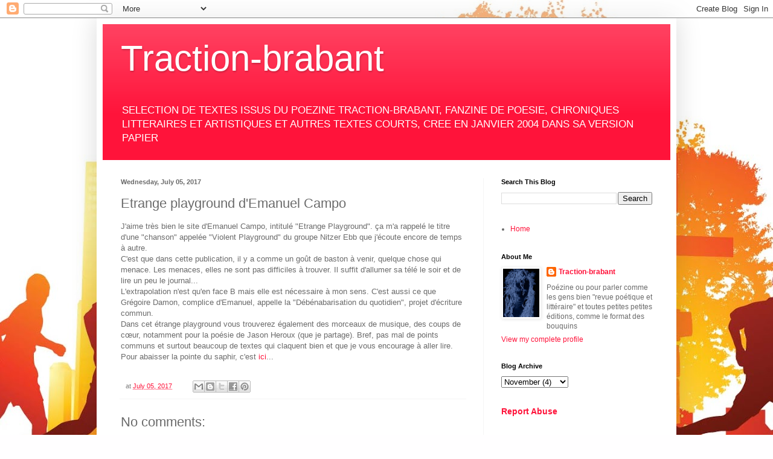

--- FILE ---
content_type: text/html; charset=UTF-8
request_url: http://traction-brabant.blogspot.com/2014/11/etrange-playground-demmanuel-campo.html
body_size: 28346
content:
<!DOCTYPE html>
<html class='v2' dir='ltr' lang='en'>
<head>
<link href='https://www.blogger.com/static/v1/widgets/335934321-css_bundle_v2.css' rel='stylesheet' type='text/css'/>
<meta content='width=1100' name='viewport'/>
<meta content='text/html; charset=UTF-8' http-equiv='Content-Type'/>
<meta content='blogger' name='generator'/>
<link href='http://traction-brabant.blogspot.com/favicon.ico' rel='icon' type='image/x-icon'/>
<link href='http://traction-brabant.blogspot.com/2014/11/etrange-playground-demmanuel-campo.html' rel='canonical'/>
<link rel="alternate" type="application/atom+xml" title="Traction-brabant - Atom" href="http://traction-brabant.blogspot.com/feeds/posts/default" />
<link rel="alternate" type="application/rss+xml" title="Traction-brabant - RSS" href="http://traction-brabant.blogspot.com/feeds/posts/default?alt=rss" />
<link rel="service.post" type="application/atom+xml" title="Traction-brabant - Atom" href="https://www.blogger.com/feeds/30389064/posts/default" />

<link rel="alternate" type="application/atom+xml" title="Traction-brabant - Atom" href="http://traction-brabant.blogspot.com/feeds/1584183227310880065/comments/default" />
<!--Can't find substitution for tag [blog.ieCssRetrofitLinks]-->
<meta content='http://traction-brabant.blogspot.com/2014/11/etrange-playground-demmanuel-campo.html' property='og:url'/>
<meta content='Etrange playground d&#39;Emanuel Campo' property='og:title'/>
<meta content='J&#39;aime très bien le site d&#39;Emanuel Campo, intitulé &quot;Etrange Playground&quot;. ça m&#39;a rappelé le titre d&#39;une &quot;chanson&quot; appelée &quot;Violent Playground...' property='og:description'/>
<title>Traction-brabant: Etrange playground d'Emanuel Campo</title>
<style id='page-skin-1' type='text/css'><!--
/*
-----------------------------------------------
Blogger Template Style
Name:     Simple
Designer: Blogger
URL:      www.blogger.com
----------------------------------------------- */
/* Content
----------------------------------------------- */
body {
font: normal normal 12px Arial, Tahoma, Helvetica, FreeSans, sans-serif;
color: #6b6b6b;
background: #fffeff url(https://themes.googleusercontent.com/image?id=0BwVBOzw_-hbMNTJjY2M1MmItM2Q5Ny00NmY5LTk5ZjItZWU2OGVhOTE0MTMw) no-repeat scroll top center /* Credit: nico_blue (http://www.istockphoto.com/portfolio/nico_blue?platform=blogger) */;
padding: 0 40px 40px 40px;
}
html body .region-inner {
min-width: 0;
max-width: 100%;
width: auto;
}
h2 {
font-size: 22px;
}
a:link {
text-decoration:none;
color: #ff133a;
}
a:visited {
text-decoration:none;
color: #ff133a;
}
a:hover {
text-decoration:underline;
color: #ff29e0;
}
.body-fauxcolumn-outer .fauxcolumn-inner {
background: transparent none repeat scroll top left;
_background-image: none;
}
.body-fauxcolumn-outer .cap-top {
position: absolute;
z-index: 1;
height: 400px;
width: 100%;
}
.body-fauxcolumn-outer .cap-top .cap-left {
width: 100%;
background: transparent none repeat-x scroll top left;
_background-image: none;
}
.content-outer {
-moz-box-shadow: 0 0 40px rgba(0, 0, 0, .15);
-webkit-box-shadow: 0 0 5px rgba(0, 0, 0, .15);
-goog-ms-box-shadow: 0 0 10px #333333;
box-shadow: 0 0 40px rgba(0, 0, 0, .15);
margin-bottom: 1px;
}
.content-inner {
padding: 10px 10px;
}
.content-inner {
background-color: #ffffff;
}
/* Header
----------------------------------------------- */
.header-outer {
background: #ff133a url(https://resources.blogblog.com/blogblog/data/1kt/simple/gradients_light.png) repeat-x scroll 0 -400px;
_background-image: none;
}
.Header h1 {
font: normal normal 60px Arial, Tahoma, Helvetica, FreeSans, sans-serif;
color: #ffffff;
text-shadow: 1px 2px 3px rgba(0, 0, 0, .2);
}
.Header h1 a {
color: #ffffff;
}
.Header .description {
font-size: 140%;
color: #ffffff;
}
.header-inner .Header .titlewrapper {
padding: 22px 30px;
}
.header-inner .Header .descriptionwrapper {
padding: 0 30px;
}
/* Tabs
----------------------------------------------- */
.tabs-inner .section:first-child {
border-top: 0 solid #eeeeee;
}
.tabs-inner .section:first-child ul {
margin-top: -0;
border-top: 0 solid #eeeeee;
border-left: 0 solid #eeeeee;
border-right: 0 solid #eeeeee;
}
.tabs-inner .widget ul {
background: #fbfbfb url(https://resources.blogblog.com/blogblog/data/1kt/simple/gradients_light.png) repeat-x scroll 0 -800px;
_background-image: none;
border-bottom: 1px solid #eeeeee;
margin-top: 0;
margin-left: -30px;
margin-right: -30px;
}
.tabs-inner .widget li a {
display: inline-block;
padding: .6em 1em;
font: normal normal 14px Arial, Tahoma, Helvetica, FreeSans, sans-serif;
color: #a8a8a8;
border-left: 1px solid #ffffff;
border-right: 1px solid #eeeeee;
}
.tabs-inner .widget li:first-child a {
border-left: none;
}
.tabs-inner .widget li.selected a, .tabs-inner .widget li a:hover {
color: #000000;
background-color: #f5f5f5;
text-decoration: none;
}
/* Columns
----------------------------------------------- */
.main-outer {
border-top: 0 solid #f5f5f5;
}
.fauxcolumn-left-outer .fauxcolumn-inner {
border-right: 1px solid #f5f5f5;
}
.fauxcolumn-right-outer .fauxcolumn-inner {
border-left: 1px solid #f5f5f5;
}
/* Headings
----------------------------------------------- */
div.widget > h2,
div.widget h2.title {
margin: 0 0 1em 0;
font: normal bold 11px Arial, Tahoma, Helvetica, FreeSans, sans-serif;
color: #000000;
}
/* Widgets
----------------------------------------------- */
.widget .zippy {
color: #a8a8a8;
text-shadow: 2px 2px 1px rgba(0, 0, 0, .1);
}
.widget .popular-posts ul {
list-style: none;
}
/* Posts
----------------------------------------------- */
h2.date-header {
font: normal bold 11px Arial, Tahoma, Helvetica, FreeSans, sans-serif;
}
.date-header span {
background-color: rgba(106,106,106,0);
color: #6b6b6b;
padding: inherit;
letter-spacing: inherit;
margin: inherit;
}
.main-inner {
padding-top: 30px;
padding-bottom: 30px;
}
.main-inner .column-center-inner {
padding: 0 15px;
}
.main-inner .column-center-inner .section {
margin: 0 15px;
}
.post {
margin: 0 0 25px 0;
}
h3.post-title, .comments h4 {
font: normal normal 22px Arial, Tahoma, Helvetica, FreeSans, sans-serif;
margin: .75em 0 0;
}
.post-body {
font-size: 110%;
line-height: 1.4;
position: relative;
}
.post-body img, .post-body .tr-caption-container, .Profile img, .Image img,
.BlogList .item-thumbnail img {
padding: 2px;
background: #ffffff;
border: 1px solid #f5f5f5;
-moz-box-shadow: 1px 1px 5px rgba(0, 0, 0, .1);
-webkit-box-shadow: 1px 1px 5px rgba(0, 0, 0, .1);
box-shadow: 1px 1px 5px rgba(0, 0, 0, .1);
}
.post-body img, .post-body .tr-caption-container {
padding: 5px;
}
.post-body .tr-caption-container {
color: #6b6b6b;
}
.post-body .tr-caption-container img {
padding: 0;
background: transparent;
border: none;
-moz-box-shadow: 0 0 0 rgba(0, 0, 0, .1);
-webkit-box-shadow: 0 0 0 rgba(0, 0, 0, .1);
box-shadow: 0 0 0 rgba(0, 0, 0, .1);
}
.post-header {
margin: 0 0 1.5em;
line-height: 1.6;
font-size: 90%;
}
.post-footer {
margin: 20px -2px 0;
padding: 5px 10px;
color: #838383;
background-color: #ffffff;
border-bottom: 1px solid #f5f5f5;
line-height: 1.6;
font-size: 90%;
}
#comments .comment-author {
padding-top: 1.5em;
border-top: 1px solid #f5f5f5;
background-position: 0 1.5em;
}
#comments .comment-author:first-child {
padding-top: 0;
border-top: none;
}
.avatar-image-container {
margin: .2em 0 0;
}
#comments .avatar-image-container img {
border: 1px solid #f5f5f5;
}
/* Comments
----------------------------------------------- */
.comments .comments-content .icon.blog-author {
background-repeat: no-repeat;
background-image: url([data-uri]);
}
.comments .comments-content .loadmore a {
border-top: 1px solid #a8a8a8;
border-bottom: 1px solid #a8a8a8;
}
.comments .comment-thread.inline-thread {
background-color: #ffffff;
}
.comments .continue {
border-top: 2px solid #a8a8a8;
}
/* Accents
---------------------------------------------- */
.section-columns td.columns-cell {
border-left: 1px solid #f5f5f5;
}
.blog-pager {
background: transparent none no-repeat scroll top center;
}
.blog-pager-older-link, .home-link,
.blog-pager-newer-link {
background-color: #ffffff;
padding: 5px;
}
.footer-outer {
border-top: 0 dashed #bbbbbb;
}
/* Mobile
----------------------------------------------- */
body.mobile  {
background-size: auto;
}
.mobile .body-fauxcolumn-outer {
background: transparent none repeat scroll top left;
}
.mobile .body-fauxcolumn-outer .cap-top {
background-size: 100% auto;
}
.mobile .content-outer {
-webkit-box-shadow: 0 0 3px rgba(0, 0, 0, .15);
box-shadow: 0 0 3px rgba(0, 0, 0, .15);
}
.mobile .tabs-inner .widget ul {
margin-left: 0;
margin-right: 0;
}
.mobile .post {
margin: 0;
}
.mobile .main-inner .column-center-inner .section {
margin: 0;
}
.mobile .date-header span {
padding: 0.1em 10px;
margin: 0 -10px;
}
.mobile h3.post-title {
margin: 0;
}
.mobile .blog-pager {
background: transparent none no-repeat scroll top center;
}
.mobile .footer-outer {
border-top: none;
}
.mobile .main-inner, .mobile .footer-inner {
background-color: #ffffff;
}
.mobile-index-contents {
color: #6b6b6b;
}
.mobile-link-button {
background-color: #ff133a;
}
.mobile-link-button a:link, .mobile-link-button a:visited {
color: #ffffff;
}
.mobile .tabs-inner .section:first-child {
border-top: none;
}
.mobile .tabs-inner .PageList .widget-content {
background-color: #f5f5f5;
color: #000000;
border-top: 1px solid #eeeeee;
border-bottom: 1px solid #eeeeee;
}
.mobile .tabs-inner .PageList .widget-content .pagelist-arrow {
border-left: 1px solid #eeeeee;
}

--></style>
<style id='template-skin-1' type='text/css'><!--
body {
min-width: 960px;
}
.content-outer, .content-fauxcolumn-outer, .region-inner {
min-width: 960px;
max-width: 960px;
_width: 960px;
}
.main-inner .columns {
padding-left: 0;
padding-right: 310px;
}
.main-inner .fauxcolumn-center-outer {
left: 0;
right: 310px;
/* IE6 does not respect left and right together */
_width: expression(this.parentNode.offsetWidth -
parseInt("0") -
parseInt("310px") + 'px');
}
.main-inner .fauxcolumn-left-outer {
width: 0;
}
.main-inner .fauxcolumn-right-outer {
width: 310px;
}
.main-inner .column-left-outer {
width: 0;
right: 100%;
margin-left: -0;
}
.main-inner .column-right-outer {
width: 310px;
margin-right: -310px;
}
#layout {
min-width: 0;
}
#layout .content-outer {
min-width: 0;
width: 800px;
}
#layout .region-inner {
min-width: 0;
width: auto;
}
body#layout div.add_widget {
padding: 8px;
}
body#layout div.add_widget a {
margin-left: 32px;
}
--></style>
<style>
    body {background-image:url(https\:\/\/themes.googleusercontent.com\/image?id=0BwVBOzw_-hbMNTJjY2M1MmItM2Q5Ny00NmY5LTk5ZjItZWU2OGVhOTE0MTMw);}
    
@media (max-width: 200px) { body {background-image:url(https\:\/\/themes.googleusercontent.com\/image?id=0BwVBOzw_-hbMNTJjY2M1MmItM2Q5Ny00NmY5LTk5ZjItZWU2OGVhOTE0MTMw&options=w200);}}
@media (max-width: 400px) and (min-width: 201px) { body {background-image:url(https\:\/\/themes.googleusercontent.com\/image?id=0BwVBOzw_-hbMNTJjY2M1MmItM2Q5Ny00NmY5LTk5ZjItZWU2OGVhOTE0MTMw&options=w400);}}
@media (max-width: 800px) and (min-width: 401px) { body {background-image:url(https\:\/\/themes.googleusercontent.com\/image?id=0BwVBOzw_-hbMNTJjY2M1MmItM2Q5Ny00NmY5LTk5ZjItZWU2OGVhOTE0MTMw&options=w800);}}
@media (max-width: 1200px) and (min-width: 801px) { body {background-image:url(https\:\/\/themes.googleusercontent.com\/image?id=0BwVBOzw_-hbMNTJjY2M1MmItM2Q5Ny00NmY5LTk5ZjItZWU2OGVhOTE0MTMw&options=w1200);}}
/* Last tag covers anything over one higher than the previous max-size cap. */
@media (min-width: 1201px) { body {background-image:url(https\:\/\/themes.googleusercontent.com\/image?id=0BwVBOzw_-hbMNTJjY2M1MmItM2Q5Ny00NmY5LTk5ZjItZWU2OGVhOTE0MTMw&options=w1600);}}
  </style>
<link href='https://www.blogger.com/dyn-css/authorization.css?targetBlogID=30389064&amp;zx=599bf299-8575-48b1-ba89-0d74b2d155ed' media='none' onload='if(media!=&#39;all&#39;)media=&#39;all&#39;' rel='stylesheet'/><noscript><link href='https://www.blogger.com/dyn-css/authorization.css?targetBlogID=30389064&amp;zx=599bf299-8575-48b1-ba89-0d74b2d155ed' rel='stylesheet'/></noscript>
<meta name='google-adsense-platform-account' content='ca-host-pub-1556223355139109'/>
<meta name='google-adsense-platform-domain' content='blogspot.com'/>

</head>
<body class='loading variant-bold'>
<div class='navbar section' id='navbar' name='Navbar'><div class='widget Navbar' data-version='1' id='Navbar1'><script type="text/javascript">
    function setAttributeOnload(object, attribute, val) {
      if(window.addEventListener) {
        window.addEventListener('load',
          function(){ object[attribute] = val; }, false);
      } else {
        window.attachEvent('onload', function(){ object[attribute] = val; });
      }
    }
  </script>
<div id="navbar-iframe-container"></div>
<script type="text/javascript" src="https://apis.google.com/js/platform.js"></script>
<script type="text/javascript">
      gapi.load("gapi.iframes:gapi.iframes.style.bubble", function() {
        if (gapi.iframes && gapi.iframes.getContext) {
          gapi.iframes.getContext().openChild({
              url: 'https://www.blogger.com/navbar/30389064?po\x3d1584183227310880065\x26origin\x3dhttp://traction-brabant.blogspot.com',
              where: document.getElementById("navbar-iframe-container"),
              id: "navbar-iframe"
          });
        }
      });
    </script><script type="text/javascript">
(function() {
var script = document.createElement('script');
script.type = 'text/javascript';
script.src = '//pagead2.googlesyndication.com/pagead/js/google_top_exp.js';
var head = document.getElementsByTagName('head')[0];
if (head) {
head.appendChild(script);
}})();
</script>
</div></div>
<div class='body-fauxcolumns'>
<div class='fauxcolumn-outer body-fauxcolumn-outer'>
<div class='cap-top'>
<div class='cap-left'></div>
<div class='cap-right'></div>
</div>
<div class='fauxborder-left'>
<div class='fauxborder-right'></div>
<div class='fauxcolumn-inner'>
</div>
</div>
<div class='cap-bottom'>
<div class='cap-left'></div>
<div class='cap-right'></div>
</div>
</div>
</div>
<div class='content'>
<div class='content-fauxcolumns'>
<div class='fauxcolumn-outer content-fauxcolumn-outer'>
<div class='cap-top'>
<div class='cap-left'></div>
<div class='cap-right'></div>
</div>
<div class='fauxborder-left'>
<div class='fauxborder-right'></div>
<div class='fauxcolumn-inner'>
</div>
</div>
<div class='cap-bottom'>
<div class='cap-left'></div>
<div class='cap-right'></div>
</div>
</div>
</div>
<div class='content-outer'>
<div class='content-cap-top cap-top'>
<div class='cap-left'></div>
<div class='cap-right'></div>
</div>
<div class='fauxborder-left content-fauxborder-left'>
<div class='fauxborder-right content-fauxborder-right'></div>
<div class='content-inner'>
<header>
<div class='header-outer'>
<div class='header-cap-top cap-top'>
<div class='cap-left'></div>
<div class='cap-right'></div>
</div>
<div class='fauxborder-left header-fauxborder-left'>
<div class='fauxborder-right header-fauxborder-right'></div>
<div class='region-inner header-inner'>
<div class='header section' id='header' name='Header'><div class='widget Header' data-version='1' id='Header1'>
<div id='header-inner'>
<div class='titlewrapper'>
<h1 class='title'>
<a href='http://traction-brabant.blogspot.com/'>
Traction-brabant
</a>
</h1>
</div>
<div class='descriptionwrapper'>
<p class='description'><span>SELECTION DE TEXTES ISSUS DU POEZINE TRACTION-BRABANT, FANZINE DE POESIE, CHRONIQUES LITTERAIRES ET ARTISTIQUES ET AUTRES TEXTES COURTS, CREE EN JANVIER 2004 DANS SA VERSION PAPIER</span></p>
</div>
</div>
</div></div>
</div>
</div>
<div class='header-cap-bottom cap-bottom'>
<div class='cap-left'></div>
<div class='cap-right'></div>
</div>
</div>
</header>
<div class='tabs-outer'>
<div class='tabs-cap-top cap-top'>
<div class='cap-left'></div>
<div class='cap-right'></div>
</div>
<div class='fauxborder-left tabs-fauxborder-left'>
<div class='fauxborder-right tabs-fauxborder-right'></div>
<div class='region-inner tabs-inner'>
<div class='tabs no-items section' id='crosscol' name='Cross-Column'></div>
<div class='tabs no-items section' id='crosscol-overflow' name='Cross-Column 2'></div>
</div>
</div>
<div class='tabs-cap-bottom cap-bottom'>
<div class='cap-left'></div>
<div class='cap-right'></div>
</div>
</div>
<div class='main-outer'>
<div class='main-cap-top cap-top'>
<div class='cap-left'></div>
<div class='cap-right'></div>
</div>
<div class='fauxborder-left main-fauxborder-left'>
<div class='fauxborder-right main-fauxborder-right'></div>
<div class='region-inner main-inner'>
<div class='columns fauxcolumns'>
<div class='fauxcolumn-outer fauxcolumn-center-outer'>
<div class='cap-top'>
<div class='cap-left'></div>
<div class='cap-right'></div>
</div>
<div class='fauxborder-left'>
<div class='fauxborder-right'></div>
<div class='fauxcolumn-inner'>
</div>
</div>
<div class='cap-bottom'>
<div class='cap-left'></div>
<div class='cap-right'></div>
</div>
</div>
<div class='fauxcolumn-outer fauxcolumn-left-outer'>
<div class='cap-top'>
<div class='cap-left'></div>
<div class='cap-right'></div>
</div>
<div class='fauxborder-left'>
<div class='fauxborder-right'></div>
<div class='fauxcolumn-inner'>
</div>
</div>
<div class='cap-bottom'>
<div class='cap-left'></div>
<div class='cap-right'></div>
</div>
</div>
<div class='fauxcolumn-outer fauxcolumn-right-outer'>
<div class='cap-top'>
<div class='cap-left'></div>
<div class='cap-right'></div>
</div>
<div class='fauxborder-left'>
<div class='fauxborder-right'></div>
<div class='fauxcolumn-inner'>
</div>
</div>
<div class='cap-bottom'>
<div class='cap-left'></div>
<div class='cap-right'></div>
</div>
</div>
<!-- corrects IE6 width calculation -->
<div class='columns-inner'>
<div class='column-center-outer'>
<div class='column-center-inner'>
<div class='main section' id='main' name='Main'><div class='widget Blog' data-version='1' id='Blog1'>
<div class='blog-posts hfeed'>

          <div class="date-outer">
        
<h2 class='date-header'><span>Wednesday, July 05, 2017</span></h2>

          <div class="date-posts">
        
<div class='post-outer'>
<div class='post hentry uncustomized-post-template' itemprop='blogPost' itemscope='itemscope' itemtype='http://schema.org/BlogPosting'>
<meta content='30389064' itemprop='blogId'/>
<meta content='1584183227310880065' itemprop='postId'/>
<a name='1584183227310880065'></a>
<h3 class='post-title entry-title' itemprop='name'>
Etrange playground d'Emanuel Campo
</h3>
<div class='post-header'>
<div class='post-header-line-1'></div>
</div>
<div class='post-body entry-content' id='post-body-1584183227310880065' itemprop='description articleBody'>
J'aime très bien le site d'Emanuel Campo, intitulé "Etrange Playground". ça m'a rappelé le titre d'une "chanson" appelée "Violent Playground" du groupe Nitzer Ebb que j'écoute encore de temps à autre.<br />
C'est que dans cette publication, il y a comme un goût de baston à venir, quelque chose qui menace. Les menaces, elles ne sont pas difficiles à trouver. Il suffit d'allumer sa télé le soir et de lire un peu le journal...<br />
L'extrapolation n'est qu'en face B mais elle est nécessaire à mon sens. C'est aussi ce que Grégoire Damon, complice d'Emanuel, appelle la "Débénabarisation du quotidien", projet d'écriture commun.<br />
Dans cet étrange playground vous trouverez également des morceaux de musique, des coups de cœur, notamment pour la poésie de Jason Heroux (que je partage). Bref, pas mal de points communs et surtout beaucoup de textes qui claquent bien et que je vous encourage à aller lire. Pour abaisser la pointe du saphir, c'est <a href="http://www.ecampo.fr/">ici</a>...
<div style='clear: both;'></div>
</div>
<div class='post-footer'>
<div class='post-footer-line post-footer-line-1'>
<span class='post-author vcard'>
</span>
<span class='post-timestamp'>
at
<meta content='http://traction-brabant.blogspot.com/2014/11/etrange-playground-demmanuel-campo.html' itemprop='url'/>
<a class='timestamp-link' href='http://traction-brabant.blogspot.com/2014/11/etrange-playground-demmanuel-campo.html' rel='bookmark' title='permanent link'><abbr class='published' itemprop='datePublished' title='2017-07-05T11:30:00-07:00'>July 05, 2017</abbr></a>
</span>
<span class='post-comment-link'>
</span>
<span class='post-icons'>
<span class='item-control blog-admin pid-128526569'>
<a href='https://www.blogger.com/post-edit.g?blogID=30389064&postID=1584183227310880065&from=pencil' title='Edit Post'>
<img alt='' class='icon-action' height='18' src='https://resources.blogblog.com/img/icon18_edit_allbkg.gif' width='18'/>
</a>
</span>
</span>
<div class='post-share-buttons goog-inline-block'>
<a class='goog-inline-block share-button sb-email' href='https://www.blogger.com/share-post.g?blogID=30389064&postID=1584183227310880065&target=email' target='_blank' title='Email This'><span class='share-button-link-text'>Email This</span></a><a class='goog-inline-block share-button sb-blog' href='https://www.blogger.com/share-post.g?blogID=30389064&postID=1584183227310880065&target=blog' onclick='window.open(this.href, "_blank", "height=270,width=475"); return false;' target='_blank' title='BlogThis!'><span class='share-button-link-text'>BlogThis!</span></a><a class='goog-inline-block share-button sb-twitter' href='https://www.blogger.com/share-post.g?blogID=30389064&postID=1584183227310880065&target=twitter' target='_blank' title='Share to X'><span class='share-button-link-text'>Share to X</span></a><a class='goog-inline-block share-button sb-facebook' href='https://www.blogger.com/share-post.g?blogID=30389064&postID=1584183227310880065&target=facebook' onclick='window.open(this.href, "_blank", "height=430,width=640"); return false;' target='_blank' title='Share to Facebook'><span class='share-button-link-text'>Share to Facebook</span></a><a class='goog-inline-block share-button sb-pinterest' href='https://www.blogger.com/share-post.g?blogID=30389064&postID=1584183227310880065&target=pinterest' target='_blank' title='Share to Pinterest'><span class='share-button-link-text'>Share to Pinterest</span></a>
</div>
</div>
<div class='post-footer-line post-footer-line-2'>
<span class='post-labels'>
</span>
</div>
<div class='post-footer-line post-footer-line-3'>
<span class='post-location'>
</span>
</div>
</div>
</div>
<div class='comments' id='comments'>
<a name='comments'></a>
<h4>No comments:</h4>
<div id='Blog1_comments-block-wrapper'>
<dl class='avatar-comment-indent' id='comments-block'>
</dl>
</div>
<p class='comment-footer'>
<a href='https://www.blogger.com/comment/fullpage/post/30389064/1584183227310880065' onclick=''>Post a Comment</a>
</p>
</div>
</div>

        </div></div>
      
</div>
<div class='blog-pager' id='blog-pager'>
<span id='blog-pager-newer-link'>
<a class='blog-pager-newer-link' href='http://traction-brabant.blogspot.com/2014/06/de-stephanie-bejian-extrait-de-t-b-57.html' id='Blog1_blog-pager-newer-link' title='Newer Post'>Newer Post</a>
</span>
<span id='blog-pager-older-link'>
<a class='blog-pager-older-link' href='http://traction-brabant.blogspot.com/2016/04/image-de-pierre-vella.html' id='Blog1_blog-pager-older-link' title='Older Post'>Older Post</a>
</span>
<a class='home-link' href='http://traction-brabant.blogspot.com/'>Home</a>
</div>
<div class='clear'></div>
<div class='post-feeds'>
<div class='feed-links'>
Subscribe to:
<a class='feed-link' href='http://traction-brabant.blogspot.com/feeds/1584183227310880065/comments/default' target='_blank' type='application/atom+xml'>Post Comments (Atom)</a>
</div>
</div>
</div><div class='widget FeaturedPost' data-version='1' id='FeaturedPost1'>
<div class='post-summary'>
<h3><a href='http://traction-brabant.blogspot.com/2024/07/cest-la-fin-de-traction-brabant.html'>C&#39;est la fin de Traction-brabant</a></h3>
<p>
Tout est expliqué dans le document ci-après (cliquer sur l&#39;image pour davantage de lisibilité) :
</p>
<img class='image' src='https://blogger.googleusercontent.com/img/b/R29vZ2xl/AVvXsEjcD1JV80sIiJ3QP0mwY7lJ79rmiad0ZI7Pgp0K_F_4P8dF0uoIB7pUfM1nBfuPK7Cg2iQ1-wdpkYAiTO8De-hT3T7VHQ21KKx_yP6c2ehxIsSnr5_ezw0eync5sew6-FPTqBHD_tmCqH4_23Omi6_dJd8D09JBg-1PmAtM3BI_m1uZIVhtckc9Gw/w400-h360/La%20fin%20de%20T-B.jpg'/>
</div>
<style type='text/css'>
    .image {
      width: 100%;
    }
  </style>
<div class='clear'></div>
</div><div class='widget PopularPosts' data-version='1' id='PopularPosts1'>
<div class='widget-content popular-posts'>
<ul>
<li>
<div class='item-content'>
<div class='item-thumbnail'>
<a href='http://traction-brabant.blogspot.com/2024/07/cest-la-fin-de-traction-brabant.html' target='_blank'>
<img alt='' border='0' src='https://blogger.googleusercontent.com/img/b/R29vZ2xl/AVvXsEjcD1JV80sIiJ3QP0mwY7lJ79rmiad0ZI7Pgp0K_F_4P8dF0uoIB7pUfM1nBfuPK7Cg2iQ1-wdpkYAiTO8De-hT3T7VHQ21KKx_yP6c2ehxIsSnr5_ezw0eync5sew6-FPTqBHD_tmCqH4_23Omi6_dJd8D09JBg-1PmAtM3BI_m1uZIVhtckc9Gw/w72-h72-p-k-no-nu/La%20fin%20de%20T-B.jpg'/>
</a>
</div>
<div class='item-title'><a href='http://traction-brabant.blogspot.com/2024/07/cest-la-fin-de-traction-brabant.html'>C'est la fin de Traction-brabant</a></div>
<div class='item-snippet'>Tout est expliqué dans le document ci-après (cliquer sur l&#39;image pour davantage de lisibilité) :</div>
</div>
<div style='clear: both;'></div>
</li>
<li>
<div class='item-content'>
<div class='item-title'><a href='http://traction-brabant.blogspot.com/2024/07/incipits-finissants-109.html'>Incipits finissants (109)</a></div>
<div class='item-snippet'>Cela faisait longtemps que la &#171;&#160;Traction-brabant&#160;&#187; broutait du goudron. Les autoroutes coûtant cher, il fallait démolir leurs jolis nids d&#8217;a...</div>
</div>
<div style='clear: both;'></div>
</li>
<li>
<div class='item-content'>
<div class='item-title'><a href='http://traction-brabant.blogspot.com/2012/11/de-stephane-berney-extrait-de-t-b-48.html'>De Stéphane Berney (extrait de T-B 48)</a></div>
<div class='item-snippet'>Dans mon tombeau   Dans mon tombeau  Au fond de l&#39;Atlantique  Entre trois squelettes  De marins-pêcheurs  Je distingue les traits des av...</div>
</div>
<div style='clear: both;'></div>
</li>
</ul>
<div class='clear'></div>
</div>
</div></div>
</div>
</div>
<div class='column-left-outer'>
<div class='column-left-inner'>
<aside>
</aside>
</div>
</div>
<div class='column-right-outer'>
<div class='column-right-inner'>
<aside>
<div class='sidebar section' id='sidebar-right-1'><div class='widget BlogSearch' data-version='1' id='BlogSearch1'>
<h2 class='title'>Search This Blog</h2>
<div class='widget-content'>
<div id='BlogSearch1_form'>
<form action='http://traction-brabant.blogspot.com/search' class='gsc-search-box' target='_top'>
<table cellpadding='0' cellspacing='0' class='gsc-search-box'>
<tbody>
<tr>
<td class='gsc-input'>
<input autocomplete='off' class='gsc-input' name='q' size='10' title='search' type='text' value=''/>
</td>
<td class='gsc-search-button'>
<input class='gsc-search-button' title='search' type='submit' value='Search'/>
</td>
</tr>
</tbody>
</table>
</form>
</div>
</div>
<div class='clear'></div>
</div><div class='widget PageList' data-version='1' id='PageList1'>
<div class='widget-content'>
<ul>
<li>
<a href='http://traction-brabant.blogspot.com/'>Home</a>
</li>
</ul>
<div class='clear'></div>
</div>
</div>
<div class='widget Profile' data-version='1' id='Profile1'>
<h2>About Me</h2>
<div class='widget-content'>
<a href='https://www.blogger.com/profile/06240810542636964407'><img alt='My photo' class='profile-img' height='80' src='//blogger.googleusercontent.com/img/b/R29vZ2xl/AVvXsEif72Ey5mUSa4lzTlJucrqrJsMZhLXJqJMTMQQZUmb1w8sjEE170hEvnwzLQW0f1TG1rlWy8ZCQ8Z1rRrQx6EJ8C6JRYMp8jgJIuE6x4mCQgo2pM_duqwNYdHbI8t5RKw/s220/Maltave.jpg' width='60'/></a>
<dl class='profile-datablock'>
<dt class='profile-data'>
<a class='profile-name-link g-profile' href='https://www.blogger.com/profile/06240810542636964407' rel='author' style='background-image: url(//www.blogger.com/img/logo-16.png);'>
Traction-brabant
</a>
</dt>
<dd class='profile-textblock'>Poézine ou pour parler comme les gens bien "revue poétique et littéraire" et toutes petites petites éditions, comme le format des bouquins</dd>
</dl>
<a class='profile-link' href='https://www.blogger.com/profile/06240810542636964407' rel='author'>View my complete profile</a>
<div class='clear'></div>
</div>
</div><div class='widget BlogArchive' data-version='1' id='BlogArchive1'>
<h2>Blog Archive</h2>
<div class='widget-content'>
<div id='ArchiveList'>
<div id='BlogArchive1_ArchiveList'>
<select id='BlogArchive1_ArchiveMenu'>
<option value=''>Blog Archive</option>
<option value='http://traction-brabant.blogspot.com/2024/07/'>July (19)</option>
<option value='http://traction-brabant.blogspot.com/2024/06/'>June (10)</option>
<option value='http://traction-brabant.blogspot.com/2024/05/'>May (12)</option>
<option value='http://traction-brabant.blogspot.com/2024/04/'>April (10)</option>
<option value='http://traction-brabant.blogspot.com/2024/03/'>March (10)</option>
<option value='http://traction-brabant.blogspot.com/2024/02/'>February (11)</option>
<option value='http://traction-brabant.blogspot.com/2024/01/'>January (10)</option>
<option value='http://traction-brabant.blogspot.com/2023/12/'>December (10)</option>
<option value='http://traction-brabant.blogspot.com/2023/11/'>November (9)</option>
<option value='http://traction-brabant.blogspot.com/2023/10/'>October (11)</option>
<option value='http://traction-brabant.blogspot.com/2023/09/'>September (11)</option>
<option value='http://traction-brabant.blogspot.com/2023/08/'>August (9)</option>
<option value='http://traction-brabant.blogspot.com/2023/07/'>July (10)</option>
<option value='http://traction-brabant.blogspot.com/2023/06/'>June (10)</option>
<option value='http://traction-brabant.blogspot.com/2023/05/'>May (10)</option>
<option value='http://traction-brabant.blogspot.com/2023/04/'>April (9)</option>
<option value='http://traction-brabant.blogspot.com/2023/03/'>March (9)</option>
<option value='http://traction-brabant.blogspot.com/2023/02/'>February (6)</option>
<option value='http://traction-brabant.blogspot.com/2023/01/'>January (10)</option>
<option value='http://traction-brabant.blogspot.com/2022/12/'>December (9)</option>
<option value='http://traction-brabant.blogspot.com/2022/11/'>November (8)</option>
<option value='http://traction-brabant.blogspot.com/2022/10/'>October (8)</option>
<option value='http://traction-brabant.blogspot.com/2022/09/'>September (8)</option>
<option value='http://traction-brabant.blogspot.com/2022/08/'>August (6)</option>
<option value='http://traction-brabant.blogspot.com/2022/07/'>July (10)</option>
<option value='http://traction-brabant.blogspot.com/2022/06/'>June (6)</option>
<option value='http://traction-brabant.blogspot.com/2022/05/'>May (6)</option>
<option value='http://traction-brabant.blogspot.com/2022/04/'>April (5)</option>
<option value='http://traction-brabant.blogspot.com/2022/03/'>March (6)</option>
<option value='http://traction-brabant.blogspot.com/2022/02/'>February (7)</option>
<option value='http://traction-brabant.blogspot.com/2022/01/'>January (5)</option>
<option value='http://traction-brabant.blogspot.com/2021/12/'>December (6)</option>
<option value='http://traction-brabant.blogspot.com/2021/11/'>November (4)</option>
<option value='http://traction-brabant.blogspot.com/2021/10/'>October (7)</option>
<option value='http://traction-brabant.blogspot.com/2021/09/'>September (8)</option>
<option value='http://traction-brabant.blogspot.com/2021/08/'>August (3)</option>
<option value='http://traction-brabant.blogspot.com/2021/07/'>July (7)</option>
<option value='http://traction-brabant.blogspot.com/2021/06/'>June (7)</option>
<option value='http://traction-brabant.blogspot.com/2021/05/'>May (6)</option>
<option value='http://traction-brabant.blogspot.com/2021/04/'>April (5)</option>
<option value='http://traction-brabant.blogspot.com/2021/03/'>March (7)</option>
<option value='http://traction-brabant.blogspot.com/2021/02/'>February (6)</option>
<option value='http://traction-brabant.blogspot.com/2021/01/'>January (6)</option>
<option value='http://traction-brabant.blogspot.com/2020/12/'>December (6)</option>
<option value='http://traction-brabant.blogspot.com/2020/11/'>November (5)</option>
<option value='http://traction-brabant.blogspot.com/2020/10/'>October (7)</option>
<option value='http://traction-brabant.blogspot.com/2020/09/'>September (7)</option>
<option value='http://traction-brabant.blogspot.com/2020/08/'>August (6)</option>
<option value='http://traction-brabant.blogspot.com/2020/07/'>July (4)</option>
<option value='http://traction-brabant.blogspot.com/2020/06/'>June (7)</option>
<option value='http://traction-brabant.blogspot.com/2020/05/'>May (6)</option>
<option value='http://traction-brabant.blogspot.com/2020/04/'>April (4)</option>
<option value='http://traction-brabant.blogspot.com/2020/03/'>March (6)</option>
<option value='http://traction-brabant.blogspot.com/2020/02/'>February (6)</option>
<option value='http://traction-brabant.blogspot.com/2020/01/'>January (5)</option>
<option value='http://traction-brabant.blogspot.com/2019/12/'>December (4)</option>
<option value='http://traction-brabant.blogspot.com/2019/11/'>November (4)</option>
<option value='http://traction-brabant.blogspot.com/2019/10/'>October (3)</option>
<option value='http://traction-brabant.blogspot.com/2019/09/'>September (3)</option>
<option value='http://traction-brabant.blogspot.com/2019/08/'>August (4)</option>
<option value='http://traction-brabant.blogspot.com/2019/07/'>July (4)</option>
<option value='http://traction-brabant.blogspot.com/2019/06/'>June (5)</option>
<option value='http://traction-brabant.blogspot.com/2019/05/'>May (3)</option>
<option value='http://traction-brabant.blogspot.com/2019/04/'>April (5)</option>
<option value='http://traction-brabant.blogspot.com/2019/03/'>March (5)</option>
<option value='http://traction-brabant.blogspot.com/2019/02/'>February (4)</option>
<option value='http://traction-brabant.blogspot.com/2019/01/'>January (5)</option>
<option value='http://traction-brabant.blogspot.com/2018/12/'>December (4)</option>
<option value='http://traction-brabant.blogspot.com/2018/11/'>November (4)</option>
<option value='http://traction-brabant.blogspot.com/2018/10/'>October (3)</option>
<option value='http://traction-brabant.blogspot.com/2018/09/'>September (3)</option>
<option value='http://traction-brabant.blogspot.com/2018/08/'>August (3)</option>
<option value='http://traction-brabant.blogspot.com/2018/07/'>July (6)</option>
<option value='http://traction-brabant.blogspot.com/2018/06/'>June (4)</option>
<option value='http://traction-brabant.blogspot.com/2018/05/'>May (5)</option>
<option value='http://traction-brabant.blogspot.com/2018/04/'>April (4)</option>
<option value='http://traction-brabant.blogspot.com/2018/03/'>March (4)</option>
<option value='http://traction-brabant.blogspot.com/2018/02/'>February (4)</option>
<option value='http://traction-brabant.blogspot.com/2018/01/'>January (2)</option>
<option value='http://traction-brabant.blogspot.com/2017/12/'>December (6)</option>
<option value='http://traction-brabant.blogspot.com/2017/11/'>November (6)</option>
<option value='http://traction-brabant.blogspot.com/2017/10/'>October (4)</option>
<option value='http://traction-brabant.blogspot.com/2017/09/'>September (4)</option>
<option value='http://traction-brabant.blogspot.com/2017/08/'>August (5)</option>
<option value='http://traction-brabant.blogspot.com/2017/07/'>July (4)</option>
<option value='http://traction-brabant.blogspot.com/2017/06/'>June (5)</option>
<option value='http://traction-brabant.blogspot.com/2017/05/'>May (4)</option>
<option value='http://traction-brabant.blogspot.com/2017/04/'>April (5)</option>
<option value='http://traction-brabant.blogspot.com/2017/03/'>March (4)</option>
<option value='http://traction-brabant.blogspot.com/2017/02/'>February (3)</option>
<option value='http://traction-brabant.blogspot.com/2017/01/'>January (3)</option>
<option value='http://traction-brabant.blogspot.com/2016/12/'>December (4)</option>
<option value='http://traction-brabant.blogspot.com/2016/11/'>November (4)</option>
<option value='http://traction-brabant.blogspot.com/2016/10/'>October (6)</option>
<option value='http://traction-brabant.blogspot.com/2016/09/'>September (4)</option>
<option value='http://traction-brabant.blogspot.com/2016/08/'>August (3)</option>
<option value='http://traction-brabant.blogspot.com/2016/07/'>July (1)</option>
<option value='http://traction-brabant.blogspot.com/2016/06/'>June (4)</option>
<option value='http://traction-brabant.blogspot.com/2016/05/'>May (7)</option>
<option value='http://traction-brabant.blogspot.com/2016/03/'>March (4)</option>
<option value='http://traction-brabant.blogspot.com/2016/02/'>February (5)</option>
<option value='http://traction-brabant.blogspot.com/2016/01/'>January (5)</option>
<option value='http://traction-brabant.blogspot.com/2015/12/'>December (5)</option>
<option value='http://traction-brabant.blogspot.com/2015/11/'>November (4)</option>
<option value='http://traction-brabant.blogspot.com/2015/10/'>October (4)</option>
<option value='http://traction-brabant.blogspot.com/2015/09/'>September (6)</option>
<option value='http://traction-brabant.blogspot.com/2015/08/'>August (3)</option>
<option value='http://traction-brabant.blogspot.com/2015/07/'>July (3)</option>
<option value='http://traction-brabant.blogspot.com/2015/06/'>June (4)</option>
<option value='http://traction-brabant.blogspot.com/2015/05/'>May (4)</option>
<option value='http://traction-brabant.blogspot.com/2015/04/'>April (6)</option>
<option value='http://traction-brabant.blogspot.com/2015/03/'>March (4)</option>
<option value='http://traction-brabant.blogspot.com/2015/02/'>February (7)</option>
<option value='http://traction-brabant.blogspot.com/2015/01/'>January (4)</option>
<option value='http://traction-brabant.blogspot.com/2014/12/'>December (3)</option>
<option value='http://traction-brabant.blogspot.com/2014/11/'>November (4)</option>
<option value='http://traction-brabant.blogspot.com/2014/10/'>October (4)</option>
<option value='http://traction-brabant.blogspot.com/2014/09/'>September (5)</option>
<option value='http://traction-brabant.blogspot.com/2014/08/'>August (4)</option>
<option value='http://traction-brabant.blogspot.com/2014/07/'>July (4)</option>
<option value='http://traction-brabant.blogspot.com/2014/06/'>June (4)</option>
<option value='http://traction-brabant.blogspot.com/2014/05/'>May (5)</option>
<option value='http://traction-brabant.blogspot.com/2014/04/'>April (4)</option>
<option value='http://traction-brabant.blogspot.com/2014/03/'>March (5)</option>
<option value='http://traction-brabant.blogspot.com/2014/02/'>February (4)</option>
<option value='http://traction-brabant.blogspot.com/2014/01/'>January (3)</option>
<option value='http://traction-brabant.blogspot.com/2013/12/'>December (2)</option>
<option value='http://traction-brabant.blogspot.com/2013/11/'>November (3)</option>
<option value='http://traction-brabant.blogspot.com/2013/10/'>October (5)</option>
<option value='http://traction-brabant.blogspot.com/2013/09/'>September (4)</option>
<option value='http://traction-brabant.blogspot.com/2013/08/'>August (3)</option>
<option value='http://traction-brabant.blogspot.com/2013/07/'>July (3)</option>
<option value='http://traction-brabant.blogspot.com/2013/06/'>June (4)</option>
<option value='http://traction-brabant.blogspot.com/2013/05/'>May (2)</option>
<option value='http://traction-brabant.blogspot.com/2013/04/'>April (3)</option>
<option value='http://traction-brabant.blogspot.com/2013/03/'>March (5)</option>
<option value='http://traction-brabant.blogspot.com/2013/02/'>February (2)</option>
<option value='http://traction-brabant.blogspot.com/2013/01/'>January (3)</option>
<option value='http://traction-brabant.blogspot.com/2012/12/'>December (4)</option>
<option value='http://traction-brabant.blogspot.com/2012/11/'>November (1)</option>
<option value='http://traction-brabant.blogspot.com/2012/10/'>October (3)</option>
<option value='http://traction-brabant.blogspot.com/2012/09/'>September (5)</option>
<option value='http://traction-brabant.blogspot.com/2012/08/'>August (5)</option>
<option value='http://traction-brabant.blogspot.com/2012/07/'>July (2)</option>
<option value='http://traction-brabant.blogspot.com/2012/06/'>June (2)</option>
<option value='http://traction-brabant.blogspot.com/2012/05/'>May (4)</option>
<option value='http://traction-brabant.blogspot.com/2012/04/'>April (6)</option>
<option value='http://traction-brabant.blogspot.com/2012/03/'>March (3)</option>
<option value='http://traction-brabant.blogspot.com/2012/02/'>February (5)</option>
<option value='http://traction-brabant.blogspot.com/2012/01/'>January (4)</option>
<option value='http://traction-brabant.blogspot.com/2011/12/'>December (1)</option>
<option value='http://traction-brabant.blogspot.com/2011/11/'>November (4)</option>
<option value='http://traction-brabant.blogspot.com/2011/10/'>October (4)</option>
<option value='http://traction-brabant.blogspot.com/2011/09/'>September (6)</option>
<option value='http://traction-brabant.blogspot.com/2011/08/'>August (5)</option>
<option value='http://traction-brabant.blogspot.com/2011/07/'>July (3)</option>
<option value='http://traction-brabant.blogspot.com/2011/06/'>June (3)</option>
<option value='http://traction-brabant.blogspot.com/2011/05/'>May (3)</option>
<option value='http://traction-brabant.blogspot.com/2011/04/'>April (4)</option>
<option value='http://traction-brabant.blogspot.com/2011/03/'>March (3)</option>
<option value='http://traction-brabant.blogspot.com/2011/02/'>February (6)</option>
<option value='http://traction-brabant.blogspot.com/2011/01/'>January (6)</option>
<option value='http://traction-brabant.blogspot.com/2010/12/'>December (6)</option>
<option value='http://traction-brabant.blogspot.com/2010/11/'>November (7)</option>
<option value='http://traction-brabant.blogspot.com/2010/10/'>October (6)</option>
<option value='http://traction-brabant.blogspot.com/2010/09/'>September (4)</option>
<option value='http://traction-brabant.blogspot.com/2010/08/'>August (5)</option>
<option value='http://traction-brabant.blogspot.com/2010/07/'>July (3)</option>
<option value='http://traction-brabant.blogspot.com/2010/06/'>June (6)</option>
<option value='http://traction-brabant.blogspot.com/2010/05/'>May (6)</option>
<option value='http://traction-brabant.blogspot.com/2010/04/'>April (6)</option>
<option value='http://traction-brabant.blogspot.com/2010/03/'>March (8)</option>
<option value='http://traction-brabant.blogspot.com/2010/02/'>February (6)</option>
<option value='http://traction-brabant.blogspot.com/2010/01/'>January (6)</option>
<option value='http://traction-brabant.blogspot.com/2009/12/'>December (4)</option>
<option value='http://traction-brabant.blogspot.com/2009/11/'>November (6)</option>
<option value='http://traction-brabant.blogspot.com/2009/10/'>October (7)</option>
<option value='http://traction-brabant.blogspot.com/2009/09/'>September (5)</option>
<option value='http://traction-brabant.blogspot.com/2009/08/'>August (3)</option>
<option value='http://traction-brabant.blogspot.com/2009/07/'>July (1)</option>
<option value='http://traction-brabant.blogspot.com/2009/06/'>June (8)</option>
<option value='http://traction-brabant.blogspot.com/2009/05/'>May (6)</option>
<option value='http://traction-brabant.blogspot.com/2009/04/'>April (5)</option>
<option value='http://traction-brabant.blogspot.com/2009/03/'>March (5)</option>
<option value='http://traction-brabant.blogspot.com/2009/02/'>February (5)</option>
<option value='http://traction-brabant.blogspot.com/2009/01/'>January (5)</option>
<option value='http://traction-brabant.blogspot.com/2008/12/'>December (5)</option>
<option value='http://traction-brabant.blogspot.com/2008/11/'>November (9)</option>
<option value='http://traction-brabant.blogspot.com/2008/10/'>October (6)</option>
<option value='http://traction-brabant.blogspot.com/2008/09/'>September (6)</option>
<option value='http://traction-brabant.blogspot.com/2008/08/'>August (5)</option>
<option value='http://traction-brabant.blogspot.com/2008/07/'>July (6)</option>
<option value='http://traction-brabant.blogspot.com/2008/06/'>June (6)</option>
<option value='http://traction-brabant.blogspot.com/2008/05/'>May (4)</option>
<option value='http://traction-brabant.blogspot.com/2008/04/'>April (5)</option>
<option value='http://traction-brabant.blogspot.com/2008/03/'>March (5)</option>
<option value='http://traction-brabant.blogspot.com/2008/02/'>February (6)</option>
<option value='http://traction-brabant.blogspot.com/2008/01/'>January (6)</option>
<option value='http://traction-brabant.blogspot.com/2007/12/'>December (7)</option>
<option value='http://traction-brabant.blogspot.com/2007/11/'>November (5)</option>
<option value='http://traction-brabant.blogspot.com/2007/10/'>October (5)</option>
<option value='http://traction-brabant.blogspot.com/2007/09/'>September (7)</option>
<option value='http://traction-brabant.blogspot.com/2007/08/'>August (5)</option>
<option value='http://traction-brabant.blogspot.com/2007/07/'>July (6)</option>
<option value='http://traction-brabant.blogspot.com/2007/06/'>June (5)</option>
<option value='http://traction-brabant.blogspot.com/2007/05/'>May (5)</option>
<option value='http://traction-brabant.blogspot.com/2007/04/'>April (5)</option>
<option value='http://traction-brabant.blogspot.com/2007/03/'>March (6)</option>
<option value='http://traction-brabant.blogspot.com/2007/02/'>February (3)</option>
<option value='http://traction-brabant.blogspot.com/2007/01/'>January (4)</option>
<option value='http://traction-brabant.blogspot.com/2006/12/'>December (5)</option>
<option value='http://traction-brabant.blogspot.com/2006/11/'>November (5)</option>
<option value='http://traction-brabant.blogspot.com/2006/10/'>October (5)</option>
<option value='http://traction-brabant.blogspot.com/2006/09/'>September (6)</option>
<option value='http://traction-brabant.blogspot.com/2006/08/'>August (4)</option>
<option value='http://traction-brabant.blogspot.com/2006/07/'>July (5)</option>
<option value='http://traction-brabant.blogspot.com/2006/06/'>June (5)</option>
<option value='http://traction-brabant.blogspot.com/2006/05/'>May (6)</option>
<option value='http://traction-brabant.blogspot.com/2006/04/'>April (8)</option>
<option value='http://traction-brabant.blogspot.com/2006/03/'>March (8)</option>
<option value='http://traction-brabant.blogspot.com/2006/02/'>February (7)</option>
<option value='http://traction-brabant.blogspot.com/2006/01/'>January (5)</option>
<option value='http://traction-brabant.blogspot.com/2005/12/'>December (5)</option>
<option value='http://traction-brabant.blogspot.com/2005/11/'>November (7)</option>
<option value='http://traction-brabant.blogspot.com/2005/10/'>October (6)</option>
<option value='http://traction-brabant.blogspot.com/2005/09/'>September (4)</option>
<option value='http://traction-brabant.blogspot.com/2005/08/'>August (8)</option>
<option value='http://traction-brabant.blogspot.com/2005/07/'>July (5)</option>
<option value='http://traction-brabant.blogspot.com/2005/06/'>June (4)</option>
<option value='http://traction-brabant.blogspot.com/2005/05/'>May (3)</option>
<option value='http://traction-brabant.blogspot.com/2005/04/'>April (3)</option>
<option value='http://traction-brabant.blogspot.com/2005/03/'>March (4)</option>
<option value='http://traction-brabant.blogspot.com/2005/02/'>February (3)</option>
<option value='http://traction-brabant.blogspot.com/2005/01/'>January (2)</option>
</select>
</div>
</div>
<div class='clear'></div>
</div>
</div>
<div class='widget ReportAbuse' data-version='1' id='ReportAbuse1'>
<h3 class='title'>
<a class='report_abuse' href='https://www.blogger.com/go/report-abuse' rel='noopener nofollow' target='_blank'>
Report Abuse
</a>
</h3>
</div><div class='widget LinkList' data-version='1' id='LinkList1'>
<h2>Links</h2>
<div class='widget-content'>
<ul>
<li><a href='http://news.google.com/'>Google News</a></li>
</ul>
<div class='clear'></div>
</div>
</div><div class='widget Image' data-version='1' id='Image24'>
<h2>Les recueils de Malta disponibles : "Un monde très sportif", publié par Les Lieux-Dits éditions</h2>
<div class='widget-content'>
<img alt='Les recueils de Malta disponibles : "Un monde très sportif", publié par Les Lieux-Dits éditions' height='354' id='Image24_img' src='https://blogger.googleusercontent.com/img/a/AVvXsEh0G0dzmYWQ0KGbqMwCqZ9diR7WOOVZi4J4mdMdD6Ee3V7kQTDb75j-k0CnK6WrLhXfiHPXDpFkRjSVU1exbJJw8k3airEDSclApDbzj9QGp5cyuVdLzFOQ9RWYPYLrkJD_0CwNe5vnSu8ljQqdhoix6l6x3xxK2MO7tSFx9KeelaBpfccH6sOf_Q=s354' width='250'/>
<br/>
</div>
<div class='clear'></div>
</div><div class='widget Image' data-version='1' id='Image23'>
<h2>"Jeunes et vivants", publié par les Editions de l'Alisier blanc</h2>
<div class='widget-content'>
<a href='http://www.lalisierblanc.com/jeunesetvivants.html'>
<img alt='"Jeunes et vivants", publié par les Editions de l&#39;Alisier blanc' height='352' id='Image23_img' src='https://blogger.googleusercontent.com/img/b/R29vZ2xl/AVvXsEgNO7vUdE6TMA7pchDzsFPs2m3BJt3rs-_7R9iGG8NA62UlfBNwUysOaowmTW45TtB5T3ea33jJu2WJqM4WI8v-N7KTgFQItb8tIyab6r9-Z9iL9XE4wMLk2hidYSwdzdM1B_dViQ/s352/Couverture+Jeunes+et+vivants.jpg' width='246'/>
</a>
<br/>
<span class='caption'>Double hommage aux œuvres de Jules Verne et d'Ivar Ch'Vavar</span>
</div>
<div class='clear'></div>
</div><div class='widget Image' data-version='1' id='Image22'>
<h2>"Le tête-à-queue de la jeunesse posthume" (Le Citron gare)</h2>
<div class='widget-content'>
<a href='http://lecitrongareeditions.blogspot.com/2021/08/le-tete-queue-de-la-jeunesse-posthume.html'>
<img alt='"Le tête-à-queue de la jeunesse posthume" (Le Citron gare)' height='306' id='Image22_img' src='https://blogger.googleusercontent.com/img/b/R29vZ2xl/AVvXsEhQGjwmZRN-1866taFVoShy5vtrMXoSpO6vcFyZB09BVYbd8UF0zRxt44X9zOscjPqogF3Cz8GNuivuGHlzgf9FtkD23HhZvKd9QiKtOQNb587fNzBH4qB3AfY49HImBXOqI4Xo-w/s306/Couverture+Le+t%25C3%25AAte-%25C3%25A0-queue.jpg' width='246'/>
</a>
<br/>
<span class='caption'>Anthologie de poèmes (1989-2020) parus en revues</span>
</div>
<div class='clear'></div>
</div><div class='widget Image' data-version='1' id='Image21'>
<h2>"La voiture accidentée du futur", publié par les Editions Urtica</h2>
<div class='widget-content'>
<a href='https://urticalitblog.blogspot.com/2020/09/la-voiture-accidentee-du-futur-de.html?spref=pi'>
<img alt='"La voiture accidentée du futur", publié par les Editions Urtica' height='353' id='Image21_img' src='https://blogger.googleusercontent.com/img/b/R29vZ2xl/AVvXsEhTth71VThoeB1qmqoZ_LkH4YYVgXyg_cUIB2gF-BwO0AArDWN-oLd3fVh_Y16zHyjiJUs1-dAUPgCDQLoIIBnW_ntOU0SNH39ncqZ7AewhCHdEJyunFeOCfpUCHLftB5YPUuUB3w/s353/Couverture+la+voiture+accident%25C3%25A9e+du+futur.jpg' width='246'/>
</a>
<br/>
</div>
<div class='clear'></div>
</div><div class='widget Image' data-version='1' id='Image1'>
<h2>"Des ailes", publié par Z4 Éditions</h2>
<div class='widget-content'>
<a href='https://z4editions.fr/publication/des-ailes-suivi-de-nocturne-des-statues/'>
<img alt='"Des ailes", publié par Z4 Éditions' height='198' id='Image1_img' src='https://blogger.googleusercontent.com/img/b/R29vZ2xl/AVvXsEhKTlVNtaHhFMGO1zamfH_LXiJvMJXIu4NIJz3Fdo4xjd4IT_Fs8f9cfb3iw2FcQXCLojSL5RJPC7mD6AmwfP4Ddv5ay8xZF2ZGFIOXc1s8ELt2QWcwm62rMyqnCTkQ6OP1jPl59A/s1600/Couverture+Des+ailes.jpg' width='247'/>
</a>
<br/>
</div>
<div class='clear'></div>
</div><div class='widget Image' data-version='1' id='Image3'>
<h2>"Le sucre du sacre", publié par les Éditions Henry</h2>
<div class='widget-content'>
<a href='http://www.editionshenry.com/'>
<img alt='"Le sucre du sacre", publié par les Éditions Henry' height='354' id='Image3_img' src='https://blogger.googleusercontent.com/img/b/R29vZ2xl/AVvXsEhMDkpeg-wr2XaHHzF7fpvVhe0ukyxY6IkryhIKocvZXGDYxPcIHmXje_CAjUkgHBBfE72dOCYqgmj_GgWlLH7j8TLz5zu-UtP31b7GMtzmn8RyM1_sTlqWgh5J1-3dIoFgAr6NZA/s1600/CouvertureLesucredusacre1.jpg' width='246'/>
</a>
<br/>
</div>
<div class='clear'></div>
</div><div class='widget Image' data-version='1' id='Image4'>
<h2>"Débile aux trois quarts", publié par les Éditions Gros Textes</h2>
<div class='widget-content'>
<a href='https://grostextes.fr/publication/debile-aux-trois-quarts/'>
<img alt='"Débile aux trois quarts", publié par les Éditions Gros Textes' height='369' id='Image4_img' src='https://blogger.googleusercontent.com/img/b/R29vZ2xl/AVvXsEj9uXco5fQUR7FjLLTyCgJZCMXhXshQjQRakOBYVXTro_2xQ6-TbkmwrdIgbA1-FbDxAY3SxVzJu9oIye4r2cXB-8eAIxYSqbECQM4-p2IGXou4CYNDyF93I_tC6d0_eMahhh1RUQ/s369/D%25C3%25A9bileauxtroisquarts.jpg' width='250'/>
</a>
<br/>
</div>
<div class='clear'></div>
</div><div class='widget Image' data-version='1' id='Image2'>
<h2>"Selfies du diable", publié par les Éditions Vincent Rougier</h2>
<div class='widget-content'>
<a href='http://www.rougier-atelier.com/?product_tag=patrice-maltaverne'>
<img alt='"Selfies du diable", publié par les Éditions Vincent Rougier' height='380' id='Image2_img' src='https://blogger.googleusercontent.com/img/b/R29vZ2xl/AVvXsEhBrTEOHVakpXugCS2dQhB0Ofsm05wB4oPllkIV0b32jJ0-Wh9t9aPfaFOVPphWaW9zmPFkzjZsdvpd6ewzmrW-xXSj8gmk6e05w9XzqHr5Pmtsz4yCpyCj-PJCPZSVRYESmFZYLg/s1600/Selfies+du+diable.jpg' width='270'/>
</a>
<br/>
</div>
<div class='clear'></div>
</div><div class='widget LinkList' data-version='1' id='LinkList26'>
<h2>Editions Le Citron gare</h2>
<div class='widget-content'>
<ul>
<li><a href='http://lecitrongareeditions.blogspot.fr/'>http://lecitrongareeditions.blogspot.fr/</a></li>
</ul>
<div class='clear'></div>
</div>
</div><div class='widget LinkList' data-version='1' id='LinkList27'>
<h2>Poésie chronique ta malle</h2>
<div class='widget-content'>
<ul>
<li><a href='http://poesiechroniquetamalle.blogspot.fr'>Chroniques des livres de poésie</a></li>
</ul>
<div class='clear'></div>
</div>
</div><div class='widget LinkList' data-version='1' id='LinkList28'>
<h2>C'est vous parce que c'est bien</h2>
<div class='widget-content'>
<ul>
<li><a href='http://cestvousparcequecestbien.blogspot.fr/'>Revue des revues</a></li>
</ul>
<div class='clear'></div>
</div>
</div><div class='widget Image' data-version='1' id='Image5'>
<h2>La Girafe à pistons diffusion</h2>
<div class='widget-content'>
<a href='http://lagirafapistons.wix.com/la-girafe'>
<img alt='La Girafe à pistons diffusion' height='209' id='Image5_img' src='https://blogger.googleusercontent.com/img/b/R29vZ2xl/AVvXsEhcjjp2DAWEdxwzrDaQq7OFBpXILZx779Q9i_kIreJ6YKmiFMcdYeNBkjUbT_u8jG19h3-NoXm6B3UBBQ7WzsSbv22ZESfBcxWTdkMTQ373sTfo_Sa5ZJ7NvLe7nb2N_twoPkBc0w/s1600-r/Girafe1.jpg' width='250'/>
</a>
<br/>
</div>
<div class='clear'></div>
</div><div class='widget Image' data-version='1' id='Image6'>
<h2>Euh ça.. c'est the most beautiful auto du monde</h2>
<div class='widget-content'>
<img alt='Euh ça.. c&#39;est the most beautiful auto du monde' height='167' id='Image6_img' src='https://blogger.googleusercontent.com/img/b/R29vZ2xl/AVvXsEg52Xt0_FEk089JUTZHevxZEvihb6Pz4iPWBRADP2KpYgdmgNqwyHuJ1oPH8nIWvTvNX4fIXkJ1t2PdZtAmXYmpKxeN7FIZcMNoNcHVvxpqmZdHLqvkibw-lvY5OJpbYIQK241oIQ/s300/Tractionecole.jpg' width='246'/>
<br/>
</div>
<div class='clear'></div>
</div><div class='widget Image' data-version='1' id='Image7'>
<h2>Pis ça c'est un brabant double</h2>
<div class='widget-content'>
<img alt='Pis ça c&#39;est un brabant double' height='167' id='Image7_img' src='https://blogger.googleusercontent.com/img/b/R29vZ2xl/AVvXsEhHbiG6s8mtNkMR7TXYg5Es81U6x86et4jUUvIwbRDoFh7BNKS75rdlEWUj87TYinNZZjnPo982gQhPXNlt09HOvuTYBxwbEn266Z9RhYqZCEbj9SJ55pugeQUpKCl9jd_9LnLkhQ/s300/Brabantecole.jpg' width='246'/>
<br/>
</div>
<div class='clear'></div>
</div><div class='widget Image' data-version='1' id='Image8'>
<h2>Et voici enfin la Traction-brabant</h2>
<div class='widget-content'>
<img alt='Et voici enfin la Traction-brabant' height='300' id='Image8_img' src='https://blogger.googleusercontent.com/img/b/R29vZ2xl/AVvXsEjgXs82gGIIg7cko63gdRhs_TP4EgHe-1uCdorm4J80xJxmzMsUIrUbXWz33jzCZkWqhRAUt-cDxsKSz4ed1HrHpVgca3jzd8uQFcvarh1Y32tGP6eNgsh0DDkYw3cITVHeN3ndQQ/s300/T-B7couverturedetouslesT-Bdebout.jpg' width='211'/>
<br/>
</div>
<div class='clear'></div>
</div><div class='widget Image' data-version='1' id='Image9'>
<h2>L'annuaire des éditeurs (Audace 2013) est lui aussi arrivé !</h2>
<div class='widget-content'>
<a href='http://www.loieplate.com/'>
<img alt='L&#39;annuaire des éditeurs (Audace 2013) est lui aussi arrivé !' height='300' id='Image9_img' src='https://blogger.googleusercontent.com/img/b/R29vZ2xl/AVvXsEgscc-HfKWBfASrEeXrB3rcwUGe4VPj1N699__6IESCzMpYtu-PFHyrkf39ulHVtGolQzisRVewhiA5yVr6WNo4MtDTOycrQDw2QrIIhgYaAPFVt_GQRauGlVoDxklFeJHUi92qjA/s300/Audace2013-04.jpg' width='215'/>
</a>
<br/>
<span class='caption'>Pour tout savoir sur les éditeurs francophones</span>
</div>
<div class='clear'></div>
</div><div class='widget Image' data-version='1' id='Image10'>
<h2>L'annuaire des revues littéraires version 2010 est arrivé !</h2>
<div class='widget-content'>
<a href='http://www.loieplate.com/'>
<img alt='L&#39;annuaire des revues littéraires version 2010 est arrivé !' height='300' id='Image10_img' src='https://blogger.googleusercontent.com/img/b/R29vZ2xl/AVvXsEgimVIH8kUxc4IFM7v53CMX3g2kWNV2r-8dq9JEARnN8f6zjGhzyUxJFPWuhnaAyWt1yMvawNi_d9_zhkSt4ngn5zpl-165w7mx4JmCVw_iikJFP1rWahd-C5YjkJTMt3Dn3m52OA/s300/Couverturearlit.jpg' width='220'/>
</a>
<br/>
<span class='caption'>Pour tout savoir (notamment) sur les revues de poésie</span>
</div>
<div class='clear'></div>
</div><div class='widget LinkList' data-version='1' id='LinkList30'>
<h2>Pour lire et relire les textes de Ludovic Kaspar, c'est le bon lien !</h2>
<div class='widget-content'>
<ul>
<li><a href='http://monnuage.free.fr/recueils_ludo.htm'>http://monnuage.free.fr/recueils_ludo.htm</a></li>
</ul>
<div class='clear'></div>
</div>
</div><div class='widget LinkList' data-version='1' id='LinkList29'>
<h2>Le Raudi à Metz</h2>
<div class='widget-content'>
<ul>
<li><a href='http://raudi.free.fr/'>Le Raudi</a></li>
</ul>
<div class='clear'></div>
</div>
</div><div class='widget LinkList' data-version='1' id='LinkList242'>
<h2>Le blogue de Christophe Condello</h2>
<div class='widget-content'>
<ul>
<li><a href='https://christophecondello.wordpress.com/'>Le blogue de Christophe Condello</a></li>
</ul>
<div class='clear'></div>
</div>
</div><div class='widget LinkList' data-version='1' id='LinkList241'>
<h2>Jacques Louvain de Dominique Boudou</h2>
<div class='widget-content'>
<ul>
<li><a href='https://dominique-boudou.blogspot.com/'>Jacques Louvain</a></li>
</ul>
<div class='clear'></div>
</div>
</div><div class='widget LinkList' data-version='1' id='LinkList240'>
<h2>"L'ancre nomade", de Jean-Marc Feldman</h2>
<div class='widget-content'>
<ul>
<li><a href='https://jeanmarcfeldman.wordpress.com/'>L'ancre nomade</a></li>
</ul>
<div class='clear'></div>
</div>
</div><div class='widget LinkList' data-version='1' id='LinkList239'>
<h2>"POéSie, VeRs et pRoSe - Poésie. Cherche l'épure" de Laurence Fritsch</h2>
<div class='widget-content'>
<ul>
<li><a href='https://laurencefritsch.wordpress.com/'>POéSie, VeRs et pRoSe - Poésie. Cherche l'épure</a></li>
</ul>
<div class='clear'></div>
</div>
</div><div class='widget LinkList' data-version='1' id='LinkList238'>
<h2>Comme un ruisseau de cailloux, d'Anabelle Gral</h2>
<div class='widget-content'>
<ul>
<li><a href='https://www.annabelle-gral.fr/'>Comme un ruisseau de cailloux d'Anabelle Gral</a></li>
</ul>
<div class='clear'></div>
</div>
</div><div class='widget LinkList' data-version='1' id='LinkList237'>
<h2>Le site de Gracia Bejjani</h2>
<div class='widget-content'>
<ul>
<li><a href='https://graciabejjani.fr/'>Le site de Gracia Bejjani</a></li>
</ul>
<div class='clear'></div>
</div>
</div><div class='widget LinkList' data-version='1' id='LinkList235'>
<h2>Le site d'augustin Petit</h2>
<div class='widget-content'>
<ul>
<li><a href='https://augustinpetit.wixsite.com/accueil/blog'>Augustin Petit</a></li>
</ul>
<div class='clear'></div>
</div>
</div><div class='widget LinkList' data-version='1' id='LinkList236'>
<h2>Oikia de Patricia Favreau</h2>
<div class='widget-content'>
<ul>
<li><a href='https://www.labelapocope.com/oikia'>Oikia</a></li>
</ul>
<div class='clear'></div>
</div>
</div><div class='widget LinkList' data-version='1' id='LinkList234'>
<h2>Le site de Catherine Andrieu</h2>
<div class='widget-content'>
<ul>
<li><a href='https://www.catherineandrieu.fr/'>Catherine Andrieu</a></li>
</ul>
<div class='clear'></div>
</div>
</div><div class='widget LinkList' data-version='1' id='LinkList233'>
<h2>Arts vifs et poésie de Tristan Felix</h2>
<div class='widget-content'>
<ul>
<li><a href='https://www.tristanfelix.fr/'>Tristan Felix</a></li>
</ul>
<div class='clear'></div>
</div>
</div><div class='widget LinkList' data-version='1' id='LinkList231'>
<h2>Chemin potier de Pierre Gondran</h2>
<div class='widget-content'>
<ul>
<li><a href='https://sitedesign.blog/'>Chemin potier</a></li>
</ul>
<div class='clear'></div>
</div>
</div><div class='widget LinkList' data-version='1' id='LinkList232'>
<h2>Écrits de Vincent Wahl</h2>
<div class='widget-content'>
<ul>
<li><a href='https://ecrits.vincentwahl.fr/ecrits/'>Écrits de Vincent Wahl</a></li>
</ul>
<div class='clear'></div>
</div>
</div><div class='widget LinkList' data-version='1' id='LinkList230'>
<h2>Libr-critique</h2>
<div class='widget-content'>
<ul>
<li><a href='http://t-pas-net.com/librCritN/'>libr-critique</a></li>
</ul>
<div class='clear'></div>
</div>
</div><div class='widget LinkList' data-version='1' id='LinkList229'>
<h2>Le blog de Marie-Florence Ehret</h2>
<div class='widget-content'>
<ul>
<li><a href='http://mf.ehret.free.fr/'>Le blog de Marie-Florence Ehret</a></li>
</ul>
<div class='clear'></div>
</div>
</div><div class='widget LinkList' data-version='1' id='LinkList228'>
<h2>J'écris pas (Poésie accidentelle) de Pénélope Corps</h2>
<div class='widget-content'>
<ul>
<li><a href='http://poesieaccidentelle.blogspot.com/'>J'écris pas (poésie accidentelle) de Pénélope Corps</a></li>
</ul>
<div class='clear'></div>
</div>
</div><div class='widget LinkList' data-version='1' id='LinkList227'>
<h2>Attrape-rêves de Perle Vallens</h2>
<div class='widget-content'>
<ul>
<li><a href='https://perlevallens.wordpress.com/'>Attrape-rêves de Perle Vallens</a></li>
</ul>
<div class='clear'></div>
</div>
</div><div class='widget LinkList' data-version='1' id='LinkList226'>
<h2>Petite Porte - Le blog de Gros Textes &amp; Yves Artufel</h2>
<div class='widget-content'>
<ul>
<li><a href='https://blog.grostextes.fr/'>Petite Porte - le Blog de Gros Textes & Yves Artufel</a></li>
</ul>
<div class='clear'></div>
</div>
</div><div class='widget LinkList' data-version='1' id='LinkList225'>
<h2>Journaux brésiliens de Camille Ruiz</h2>
<div class='widget-content'>
<ul>
<li><a href='https://camilleruiz.wordpress.com/journaux-bresiliens/'>Journaux brésiliens de Camille Ruiz</a></li>
</ul>
<div class='clear'></div>
</div>
</div><div class='widget LinkList' data-version='1' id='LinkList224'>
<h2>Au fil de l'eau de Benjamin Milazzo</h2>
<div class='widget-content'>
<ul>
<li><a href='https://benjaminmilazzo.wordpress.com/au-fil-de-leau/'>Au fil de l'eau de Benjamin Milazzo</a></li>
</ul>
<div class='clear'></div>
</div>
</div><div class='widget LinkList' data-version='1' id='LinkList211'>
<h2>Le site de Marc-Albéric Lestage</h2>
<div class='widget-content'>
<ul>
<li><a href='http://www.marcalbericlestage.com/'>Marc-Albéric Lestage</a></li>
</ul>
<div class='clear'></div>
</div>
</div><div class='widget LinkList' data-version='1' id='LinkList223'>
<h2>Mot à maux et Dans la brume de Daniel Brochard</h2>
<div class='widget-content'>
<ul>
<li><a href='http://motamaux.hautetfort.com/'>Mot à Maux</a></li>
<li><a href='https://www.danslesbrumes.fr/'>Dans la brume</a></li>
</ul>
<div class='clear'></div>
</div>
</div><div class='widget LinkList' data-version='1' id='LinkList222'>
<h2>Les Petites Revues</h2>
<div class='widget-content'>
<ul>
<li><a href='http://petitesrevues.blogspot.com/'>Les Petites Revues</a></li>
</ul>
<div class='clear'></div>
</div>
</div><div class='widget LinkList' data-version='1' id='LinkList220'>
<h2>Les états limites généraux d'Arno Calleja</h2>
<div class='widget-content'>
<ul>
<li><a href='https://arnocalleja.tumblr.com/'>Les états limites généraux d'Arno Calleja</a></li>
</ul>
<div class='clear'></div>
</div>
</div><div class='widget LinkList' data-version='1' id='LinkList221'>
<h2>Revue La page blanche</h2>
<div class='widget-content'>
<ul>
<li><a href='https://lapageblanche.com/la-revue'>La page blanche</a></li>
</ul>
<div class='clear'></div>
</div>
</div><div class='widget LinkList' data-version='1' id='LinkList219'>
<h2>Le destin des avions sur la mer de Jean-Baptiste Cabaud</h2>
<div class='widget-content'>
<ul>
<li><a href='https://www.jeanbaptistecabaud.fr/'>Le destin des avions sur la mer de Jean-Baptiste Cabaud</a></li>
</ul>
<div class='clear'></div>
</div>
</div><div class='widget LinkList' data-version='1' id='LinkList218'>
<h2>Le jardin sauvage d'ana nb</h2>
<div class='widget-content'>
<ul>
<li><a href='https://sauvageana.blogspot.com/'>Le jardin sauvage d'ana nb</a></li>
</ul>
<div class='clear'></div>
</div>
</div><div class='widget LinkList' data-version='1' id='LinkList217'>
<h2>Le murmure du monde de Lambert Schlechter</h2>
<div class='widget-content'>
<ul>
<li><a href='http://lambertschlechter.blogspot.com/'>Le murmure du monde</a></li>
</ul>
<div class='clear'></div>
</div>
</div><div class='widget LinkList' data-version='1' id='LinkList216'>
<h2>Terre de femmes</h2>
<div class='widget-content'>
<ul>
<li><a href='https://terresdefemmes.blogs.com/'>Terre de femmes</a></li>
</ul>
<div class='clear'></div>
</div>
</div><div class='widget LinkList' data-version='1' id='LinkList107'>
<h2>Le blog de Timotéo Sergoï</h2>
<div class='widget-content'>
<ul>
<li><a href='https://timoteosergoi.blogspot.com/'>Timotéo Sergoï</a></li>
</ul>
<div class='clear'></div>
</div>
</div><div class='widget LinkList' data-version='1' id='LinkList64'>
<h2>Revue Poétisthme</h2>
<div class='widget-content'>
<ul>
<li><a href='https://poetisthme.cargo.site/LES-NUMEROS'>Poétisthme</a></li>
</ul>
<div class='clear'></div>
</div>
</div><div class='widget LinkList' data-version='1' id='LinkList215'>
<h2>Au jour, la nuit de Jean-Jacques Marimbert</h2>
<div class='widget-content'>
<ul>
<li><a href='https://aujourlanuitjjm.wordpress.com/a-propos/'>Au jour, la nuit</a></li>
</ul>
<div class='clear'></div>
</div>
</div><div class='widget LinkList' data-version='1' id='LinkList214'>
<h2>Boris Crack</h2>
<div class='widget-content'>
<ul>
<li><a href='http://boriscrack.hautetfort.com/'>Boris Crack</a></li>
</ul>
<div class='clear'></div>
</div>
</div><div class='widget LinkList' data-version='1' id='LinkList213'>
<h2>Sans botox ni silicone de Thierry Radière</h2>
<div class='widget-content'>
<ul>
<li><a href='https://sbns.eklablog.com/'>Sans botox ni silicone</a></li>
</ul>
<div class='clear'></div>
</div>
</div><div class='widget LinkList' data-version='1' id='LinkList210'>
<h2>De la poésie contemporaine</h2>
<div class='widget-content'>
<ul>
<li><a href='https://delapoesiecontemporaine.tumblr.com/'>De la poésie contemporaine</a></li>
</ul>
<div class='clear'></div>
</div>
</div><div class='widget LinkList' data-version='1' id='LinkList212'>
<h2>From your friendly neighborhood de Jean-Marc Flahaut</h2>
<div class='widget-content'>
<ul>
<li><a href='http://fromyourfriendlyneighborhood.blogspot.com/p/extraits.html'>From your friendly neighborhood</a></li>
</ul>
<div class='clear'></div>
</div>
</div><div class='widget LinkList' data-version='1' id='LinkList209'>
<h2>Le site de Louis Zerathe</h2>
<div class='widget-content'>
<ul>
<li><a href='https://www.louiszerathe.com/'>Le site de Louis Zerathe</a></li>
</ul>
<div class='clear'></div>
</div>
</div><div class='widget LinkList' data-version='1' id='LinkList208'>
<h2>Les poèmes d'Alexandre Poncin</h2>
<div class='widget-content'>
<ul>
<li><a href='https://alexandrepoemes.fr/'>Alexandre poèmes</a></li>
</ul>
<div class='clear'></div>
</div>
</div><div class='widget LinkList' data-version='1' id='LinkList207'>
<h2>Regards de Frédéric Teillard</h2>
<div class='widget-content'>
<ul>
<li><a href='https://www.fredericteillard.com/'>Regards de Frédéric Teillard</a></li>
</ul>
<div class='clear'></div>
</div>
</div><div class='widget LinkList' data-version='1' id='LinkList206'>
<h2>Le feu central de François-Xavier Farine</h2>
<div class='widget-content'>
<ul>
<li><a href='http://lefeucentral.blogspot.com/'>Le feu central</a></li>
</ul>
<div class='clear'></div>
</div>
</div><div class='widget LinkList' data-version='1' id='LinkList205'>
<h2>La trace bleue de Fabienne Swiatly</h2>
<div class='widget-content'>
<ul>
<li><a href='https://latracebleue.net/index.php'>La trace bleue</a></li>
</ul>
<div class='clear'></div>
</div>
</div><div class='widget LinkList' data-version='1' id='LinkList204'>
<h2>Poésie et peinture, l'impensé imaginable de Pierre Vandrepote</h2>
<div class='widget-content'>
<ul>
<li><a href='https://pierrevandrepote.blogspot.com/'>Pierre Vandrepote</a></li>
</ul>
<div class='clear'></div>
</div>
</div><div class='widget LinkList' data-version='1' id='LinkList203'>
<h2>Le serveur vocal poétique</h2>
<div class='widget-content'>
<ul>
<li><a href='https://www.hometheatre.fr/svp-espace-presse/'>Le serveur du vocal poétique</a></li>
</ul>
<div class='clear'></div>
</div>
</div><div class='widget LinkList' data-version='1' id='LinkList202'>
<h2>Le (r)atelier du pégase fringant</h2>
<div class='widget-content'>
<ul>
<li><a href='https://ratelierdupegasefringant.fr/'>Le (r)atelier du pégase fringant</a></li>
</ul>
<div class='clear'></div>
</div>
</div><div class='widget LinkList' data-version='1' id='LinkList201'>
<h2>La revue Possibles</h2>
<div class='widget-content'>
<ul>
<li><a href='http://ceab.free.fr/index.php'>Possibles</a></li>
</ul>
<div class='clear'></div>
</div>
</div><div class='widget LinkList' data-version='1' id='LinkList138'>
<h2>Exopoésie de Lancelot Roumier</h2>
<div class='widget-content'>
<ul>
<li><a href='https://exopoesie.blogspot.com/'>Exopoésie</a></li>
</ul>
<div class='clear'></div>
</div>
</div><div class='widget LinkList' data-version='1' id='LinkList89'>
<h2>Le Tréponème Bleu Pâle</h2>
<div class='widget-content'>
<ul>
<li><a href='http://leoncobra.canalblog.com/'>Tréponème Bleu Pâle</a></li>
</ul>
<div class='clear'></div>
</div>
</div><div class='widget LinkList' data-version='1' id='LinkList5'>
<h2>Mon site de Gaston Vieujeux</h2>
<div class='widget-content'>
<ul>
<li><a href='https://gastonvieujeux.monsite-orange.fr/'>Gaston Vieujeux</a></li>
</ul>
<div class='clear'></div>
</div>
</div><div class='widget LinkList' data-version='1' id='LinkList200'>
<h2>Poèmes d'un jardinier de Didier Saint-Jean</h2>
<div class='widget-content'>
<ul>
<li><a href='https://www.poemesdunjardinier.com/'>Poèmes d'un jardinier</a></li>
</ul>
<div class='clear'></div>
</div>
</div><div class='widget LinkList' data-version='1' id='LinkList22'>
<h2>Alain Crozier</h2>
<div class='widget-content'>
<ul>
<li><a href='http://www.alaincrozier.com/'>http://www.alaincrozier.com/</a></li>
</ul>
<div class='clear'></div>
</div>
</div><div class='widget LinkList' data-version='1' id='LinkList19'>
<h2>Jean-Pierre Lesieur et Comme en poésie la revue</h2>
<div class='widget-content'>
<ul>
<li><a href='http://comme.en.poesie.over-blog.com/'>http://comme.en.poesie.over-blog.com/</a></li>
</ul>
<div class='clear'></div>
</div>
</div><div class='widget LinkList' data-version='1' id='LinkList21'>
<h2>Jean-Marc Lafrenière</h2>
<div class='widget-content'>
<ul>
<li><a href='http://lafreniere.over-blog.net/'>http://lafreniere.over-blog.net/</a></li>
</ul>
<div class='clear'></div>
</div>
</div><div class='widget LinkList' data-version='1' id='LinkList20'>
<h2>Xavier Le Floch</h2>
<div class='widget-content'>
<ul>
<li><a href='http://xavierlefloch.blogspot.com/'>Xavier Le Floch</a></li>
</ul>
<div class='clear'></div>
</div>
</div><div class='widget LinkList' data-version='1' id='LinkList17'>
<h2>Editions Le manège du cochon seul</h2>
<div class='widget-content'>
<ul>
<li><a href='http://cyberlue.free.fr/'>http://cyberlue.free.fr/</a></li>
</ul>
<div class='clear'></div>
</div>
</div><div class='widget LinkList' data-version='1' id='LinkList18'>
<h2>Walter Ruhlmann et son webzine mgversion2datura</h2>
<div class='widget-content'>
<ul>
<li><a href='http://mgv2publishing.blogspot.com/'>http://mgv2publishing.blogspot.com/</a></li>
<li><a href='http://mgversion2datura.blogspot.com/'>http://mgversion2datura.blogspot.com/</a></li>
<li><a href='http://thenightorchid.blogspot.com/'>http://thenightorchid.blogspot.com/</a></li>
</ul>
<div class='clear'></div>
</div>
</div><div class='widget LinkList' data-version='1' id='LinkList15'>
<h2>Lucien Suel</h2>
<div class='widget-content'>
<ul>
<li><a href='http://academie23.blogspot.com/'>http://academie23.blogspot.com/</a></li>
</ul>
<div class='clear'></div>
</div>
</div><div class='widget LinkList' data-version='1' id='LinkList14'>
<h2>Thierry Tillier et les délices de l'enfer</h2>
<div class='widget-content'>
<ul>
<li><a href='http://delicesdelenfer.blogspot.com/'>http://delicesdelenfer.blogspot.com/</a></li>
</ul>
<div class='clear'></div>
</div>
</div><div class='widget LinkList' data-version='1' id='LinkList16'>
<h2>Pascal Perrot et l'inserruction poétique</h2>
<div class='widget-content'>
<ul>
<li><a href='http://insurrectionpoetique.mabulle.com/'>http://insurrectionpoetique.mabulle.com/</a></li>
</ul>
<div class='clear'></div>
</div>
</div><div class='widget LinkList' data-version='1' id='LinkList8'>
<h2>Blog de l'Ecrit de la Chouette</h2>
<div class='widget-content'>
<ul>
<li><a href='http://lecritdelachouette.over-blog.fr/'>http://lecritdelachouette.over-blog.fr/</a></li>
</ul>
<div class='clear'></div>
</div>
</div><div class='widget LinkList' data-version='1' id='LinkList12'>
<h2>Les éditions de Philémon Le Guyader</h2>
<div class='widget-content'>
<ul>
<li><a href='http://www.editionsdlc.org/'>http://www.editionsdlc.org</a></li>
</ul>
<div class='clear'></div>
</div>
</div><div class='widget LinkList' data-version='1' id='LinkList4'>
<h2>Le site de Maxime David, dit Max le Verbal</h2>
<div class='widget-content'>
<ul>
<li><a href='http://leverbal.org/'>http://leverbal.org/</a></li>
</ul>
<div class='clear'></div>
</div>
</div><div class='widget LinkList' data-version='1' id='LinkList13'>
<h2>Thomas Vinau</h2>
<div class='widget-content'>
<ul>
<li><a href='http://etc-iste.blogspot.com/'>http://etc-iste.blogspot.com/</a></li>
<li><a href='http://fishfs.blogspot.fr/'>http://fishfs.blogspot.fr/</a></li>
<li><a href='http://portraitspatates.blogspot.fr/'>http://portraitspatates.blogspot.fr/</a></li>
</ul>
<div class='clear'></div>
</div>
</div><div class='widget LinkList' data-version='1' id='LinkList7'>
<h2>Questions posées à des auteurs ou "réponses sauvées du vent"</h2>
<div class='widget-content'>
<ul>
<li><a href='http://reponsessauveesduvent.blogspot.com/'>http://reponsessauveesduvent.blogspot.com/</a></li>
</ul>
<div class='clear'></div>
</div>
</div><div class='widget LinkList' data-version='1' id='LinkList11'>
<h2>Les renseignements généreux ça change...</h2>
<div class='widget-content'>
<ul>
<li><a href='http://www.les-renseignements-genereux.org/'>http://www.les-renseignements-genereux.org/</a></li>
</ul>
<div class='clear'></div>
</div>
</div><div class='widget LinkList' data-version='1' id='LinkList2'>
<h2>Le blog d'Ivan Avena</h2>
<div class='widget-content'>
<ul>
<li><a href='http://lepoetequivousparle.blogspot.com/'>http://lepoetequivousparle.blogspot.com/</a></li>
</ul>
<div class='clear'></div>
</div>
</div><div class='widget LinkList' data-version='1' id='LinkList23'>
<h2>Les états civils libres</h2>
<div class='widget-content'>
<ul>
<li><a href='http://etats.civils.free.fr/'>http://etats.civils.free.fr/</a></li>
</ul>
<div class='clear'></div>
</div>
</div><div class='widget LinkList' data-version='1' id='LinkList10'>
<h2>La revue Décharge</h2>
<div class='widget-content'>
<ul>
<li><a href='http://www.dechargelarevue.com/'>http://www.dechargelarevue.com/</a></li>
</ul>
<div class='clear'></div>
</div>
</div><div class='widget LinkList' data-version='1' id='LinkList24'>
<h2>Désordre au net</h2>
<div class='widget-content'>
<ul>
<li><a href='http://www.desordre.net/'>http://www.desordre.net/</a></li>
</ul>
<div class='clear'></div>
</div>
</div><div class='widget LinkList' data-version='1' id='LinkList9'>
<h2>Le site de Patrick Dubost</h2>
<div class='widget-content'>
<ul>
<li><a href='http://patrick.dubost.free.fr/'>http://patrick.dubost.free.fr/</a></li>
</ul>
<div class='clear'></div>
</div>
</div><div class='widget LinkList' data-version='1' id='LinkList31'>
<h2>Le site d'Hervé Gasser</h2>
<div class='widget-content'>
<ul>
<li><a href='https://hervegasser.com/'>Hervé Gasser</a></li>
</ul>
<div class='clear'></div>
</div>
</div><div class='widget LinkList' data-version='1' id='LinkList32'>
<h2>Textes et bières, de Laurène Duclaud</h2>
<div class='widget-content'>
<ul>
<li><a href='https://textesetbieres.art.blog/'>Textes et bières</a></li>
</ul>
<div class='clear'></div>
</div>
</div><div class='widget LinkList' data-version='1' id='LinkList33'>
<h2>Poésiemusiketc</h2>
<div class='widget-content'>
<ul>
<li><a href='https://poesiemuziketc.fr/'>Poésiemusiketc</a></li>
</ul>
<div class='clear'></div>
</div>
</div><div class='widget LinkList' data-version='1' id='LinkList6'>
<h2>Le blog de Patricia Laranco</h2>
<div class='widget-content'>
<ul>
<li><a href='http://patrimages.over-blog.com/'>http://patrimages.over-blog.com/</a></li>
</ul>
<div class='clear'></div>
</div>
</div><div class='widget LinkList' data-version='1' id='LinkList25'>
<h2>Daniel Brochard et son mot à maux</h2>
<div class='widget-content'>
<ul>
<li><a href='http://ngc581.hautetfort.com/'>http://ngc581.hautetfort.com/</a></li>
</ul>
<div class='clear'></div>
</div>
</div><div class='widget LinkList' data-version='1' id='LinkList34'>
<h2>Le blog de René-Ralf</h2>
<div class='widget-content'>
<ul>
<li><a href='http://rene0ralf.blogspot.com/'>René-Ralf</a></li>
</ul>
<div class='clear'></div>
</div>
</div><div class='widget LinkList' data-version='1' id='LinkList3'>
<h2>Quelques éditeurs en ligne</h2>
<div class='widget-content'>
<ul>
<li><a href='http://fr.calameo.com/'>http://fr.calameo.com</a></li>
<li><a href='http://www.publie.net/'>http://www.publie.net/</a></li>
</ul>
<div class='clear'></div>
</div>
</div><div class='widget LinkList' data-version='1' id='LinkList35'>
<h2>Revue "Pantouns et genres brefs"</h2>
<div class='widget-content'>
<ul>
<li><a href='http://pantun-sayang-afp.fr/'>Pantouns et genres brefs</a></li>
</ul>
<div class='clear'></div>
</div>
</div><div class='widget LinkList' data-version='1' id='LinkList36'>
<h2>Lire dit-elle de Barbara Auzou</h2>
<div class='widget-content'>
<ul>
<li><a href='https://lireditelle.wordpress.com/'>Lire dit-elle</a></li>
</ul>
<div class='clear'></div>
</div>
</div><div class='widget LinkList' data-version='1' id='LinkList37'>
<h2>Klimperei de Christophe Petchanatz</h2>
<div class='widget-content'>
<ul>
<li><a href='http://klimperei.free.fr/index.html'>Klimperei</a></li>
</ul>
<div class='clear'></div>
</div>
</div><div class='widget LinkList' data-version='1' id='LinkList38'>
<h2>Le site d'Antoine Bertot</h2>
<div class='widget-content'>
<ul>
<li><a href='http://www.antoine-bertot.com/accueil'>Le site d'Antoine Bertot</a></li>
</ul>
<div class='clear'></div>
</div>
</div><div class='widget LinkList' data-version='1' id='LinkList39'>
<h2>Les mains flâneuses de Marine Giangregorio</h2>
<div class='widget-content'>
<ul>
<li><a href='http://marinegiangregorio.wordpress.com/'>Les mains flâneuses</a></li>
</ul>
<div class='clear'></div>
</div>
</div><div class='widget LinkList' data-version='1' id='LinkList40'>
<h2>Sitaudis</h2>
<div class='widget-content'>
<ul>
<li><a href='http://sitaudis.fr/'>Sitaudis</a></li>
</ul>
<div class='clear'></div>
</div>
</div><div class='widget LinkList' data-version='1' id='LinkList41'>
<h2>Elle Ferrocerium de Fleur Cormier</h2>
<div class='widget-content'>
<ul>
<li><a href='http://elleferrocerium.tumblr.com/'>Elle Ferrocerium</a></li>
</ul>
<div class='clear'></div>
</div>
</div><div class='widget LinkList' data-version='1' id='LinkList42'>
<h2>Polygone-Portail de Bastien Godard</h2>
<div class='widget-content'>
<ul>
<li><a href='https://bastiengodardportail.wordpress.com/'>Polygone-Portail</a></li>
</ul>
<div class='clear'></div>
</div>
</div><div class='widget LinkList' data-version='1' id='LinkList43'>
<h2>Furomaju de Julien Bielka</h2>
<div class='widget-content'>
<ul>
<li><a href='https://furomaju.blogspot.com/'>Furomaju</a></li>
</ul>
<div class='clear'></div>
</div>
</div><div class='widget LinkList' data-version='1' id='LinkList44'>
<h2>Visions poétiques de Manon Roth</h2>
<div class='widget-content'>
<ul>
<li><a href='http://visionspoetiques.canalblog.com/'>Visions poétiques de Manon Roth</a></li>
</ul>
<div class='clear'></div>
</div>
</div><div class='widget LinkList' data-version='1' id='LinkList45'>
<h2>Poèmes quotidiens et autres d'Antoine Bargel</h2>
<div class='widget-content'>
<ul>
<li><a href='https://bargel.wordpress.com/'>Autres poèmes</a></li>
<li><a href='https://vimeo.com/channels/poemesquotidiens'>Poèmes quotidiens</a></li>
</ul>
<div class='clear'></div>
</div>
</div><div class='widget LinkList' data-version='1' id='LinkList46'>
<h2>Chats de Mars</h2>
<div class='widget-content'>
<ul>
<li><a href='http://chatsdemars.simplesite.com/'>Chats de Mars</a></li>
</ul>
<div class='clear'></div>
</div>
</div><div class='widget LinkList' data-version='1' id='LinkList47'>
<h2>Les Éditions du contentieux</h2>
<div class='widget-content'>
<ul>
<li><a href='https://lecontentieux.blogspot.com/'>Les Éditions du contentieux</a></li>
</ul>
<div class='clear'></div>
</div>
</div><div class='widget LinkList' data-version='1' id='LinkList48'>
<h2>Boris Wolowiec</h2>
<div class='widget-content'>
<ul>
<li><a href='https://www.boriswolowiec.fr/'>Boris Wolowiec</a></li>
</ul>
<div class='clear'></div>
</div>
</div><div class='widget LinkList' data-version='1' id='LinkList49'>
<h2>Recours au Poème</h2>
<div class='widget-content'>
<ul>
<li><a href='https://www.recoursaupoeme.fr/'>Recours au Poème</a></li>
</ul>
<div class='clear'></div>
</div>
</div><div class='widget LinkList' data-version='1' id='LinkList50'>
<h2>Le site d'Amaury Ballet</h2>
<div class='widget-content'>
<ul>
<li><a href='https://www.amauryballet.com/'>Le site d'Amaury Ballet</a></li>
</ul>
<div class='clear'></div>
</div>
</div><div class='widget LinkList' data-version='1' id='LinkList51'>
<h2>Le Cigar space de Fred Michiels</h2>
<div class='widget-content'>
<ul>
<li><a href='https://cigar-space.blogspot.com/'>Cigar space</a></li>
</ul>
<div class='clear'></div>
</div>
</div><div class='widget LinkList' data-version='1' id='LinkList52'>
<h2>Un regard sur la route d'Antoine Delahaye</h2>
<div class='widget-content'>
<ul>
<li><a href='http://theroad.canalblog.com/'>Un regard sur la route</a></li>
</ul>
<div class='clear'></div>
</div>
</div><div class='widget LinkList' data-version='1' id='LinkList53'>
<h2>ARPO</h2>
<div class='widget-content'>
<ul>
<li><a href='http://www.arpo-poesie.org/index.html'>ARPO</a></li>
</ul>
<div class='clear'></div>
</div>
</div><div class='widget LinkList' data-version='1' id='LinkList54'>
<h2>La revue Lichen</h2>
<div class='widget-content'>
<ul>
<li><a href='http://lichen-poesie.blogspot.com/'>Lichen</a></li>
</ul>
<div class='clear'></div>
</div>
</div><div class='widget LinkList' data-version='1' id='LinkList55'>
<h2>Denis Ferdinande - dessins</h2>
<div class='widget-content'>
<ul>
<li><a href='http://denisferdinande.blogspot.com/'>Denis Ferdinande - dessins</a></li>
</ul>
<div class='clear'></div>
</div>
</div>
<div class='widget LinkList' data-version='1' id='LinkList57'>
<h2>La Cause Littéraire</h2>
<div class='widget-content'>
<ul>
<li><a href='http://www.lacauselitteraire.fr/'>La Cause Littéraire</a></li>
</ul>
<div class='clear'></div>
</div>
</div><div class='widget LinkList' data-version='1' id='LinkList58'>
<h2>Qu'en moi Tokyo s'anonyme de Thibault Marthouret</h2>
<div class='widget-content'>
<ul>
<li><a href='https://quenmoitokyosanonyme.wordpress.com/contact/'>Qu'en moi Tokyo s'anonyme</a></li>
</ul>
<div class='clear'></div>
</div>
</div><div class='widget LinkList' data-version='1' id='LinkList59'>
<h2>La perspective de la pieuvre de Stéphanie Quérité</h2>
<div class='widget-content'>
<ul>
<li><a href='http://https://laperspectivedelapieuvre.wordpress.com/'>La perspective de la pieuvre</a></li>
</ul>
<div class='clear'></div>
</div>
</div><div class='widget LinkList' data-version='1' id='LinkList60'>
<h2>Le site de Serge Muscat</h2>
<div class='widget-content'>
<ul>
<li><a href='http://www.serge-muscat.com/'>Serge Muscat</a></li>
</ul>
<div class='clear'></div>
</div>
</div><div class='widget LinkList' data-version='1' id='LinkList61'>
<h2>Poetica</h2>
<div class='widget-content'>
<ul>
<li><a href='http://www.poetica.fr'>Poetica</a></li>
</ul>
<div class='clear'></div>
</div>
</div><div class='widget LinkList' data-version='1' id='LinkList62'>
<h2>D'ailleurs poésie de Valérie Harkness</h2>
<div class='widget-content'>
<ul>
<li><a href='http://www.dailleurspoesie.com/'>D'ailleurs poésie</a></li>
</ul>
<div class='clear'></div>
</div>
</div><div class='widget LinkList' data-version='1' id='LinkList63'>
<h2>Le Déjeuner du crocodile d'Elsa Hiéramente</h2>
<div class='widget-content'>
<ul>
<li><a href='http://ledejeunerducrocodile.com/'>Le Déjeuner du crocodile</a></li>
</ul>
<div class='clear'></div>
</div>
</div><div class='widget LinkList' data-version='1' id='LinkList65'>
<h2>Ceci n'est pas un blog soporifique...</h2>
<div class='widget-content'>
<ul>
<li><a href='http://gzimmermann.blogspot.fr'>... Sur la littérature !</a></li>
</ul>
<div class='clear'></div>
</div>
</div><div class='widget LinkList' data-version='1' id='LinkList66'>
<h2>Le blog de Jean-Marie Alfroy</h2>
<div class='widget-content'>
<ul>
<li><a href='http://jm.alfroy.over-blog.com/'>Jean-Marie Alfroy</a></li>
</ul>
<div class='clear'></div>
</div>
</div><div class='widget LinkList' data-version='1' id='LinkList67'>
<h2>La réalité dispersée, de Marc Guimo</h2>
<div class='widget-content'>
<ul>
<li><a href='http://www.marcguimo.com/'>La réalité dispersée</a></li>
</ul>
<div class='clear'></div>
</div>
</div><div class='widget LinkList' data-version='1' id='LinkList68'>
<h2>Le bel de Mai de Frédéric Perrot</h2>
<div class='widget-content'>
<ul>
<li><a href='http://beldemai.blogspot.fr/'>Le bel de Mai</a></li>
</ul>
<div class='clear'></div>
</div>
</div><div class='widget LinkList' data-version='1' id='LinkList69'>
<h2>Journal pour goudron, grumes, voix de Jean-Baptiste Happe</h2>
<div class='widget-content'>
<ul>
<li><a href='https://goudrongrumesvoix.wordpress.com'>Journal pour goudron, grumes, voix</a></li>
</ul>
<div class='clear'></div>
</div>
</div><div class='widget LinkList' data-version='1' id='LinkList70'>
<h2>Homme de l'être de Jean-Yves Bourgain</h2>
<div class='widget-content'>
<ul>
<li><a href='https://jybourgain.wordpress.com'>Homme de l'être</a></li>
</ul>
<div class='clear'></div>
</div>
</div><div class='widget LinkList' data-version='1' id='LinkList71'>
<h2>Erotikmentalfood de Natyot</h2>
<div class='widget-content'>
<ul>
<li><a href='http://erotikmentalfood.midiblogs.com/'>Erotikmentalfood</a></li>
</ul>
<div class='clear'></div>
</div>
</div><div class='widget LinkList' data-version='1' id='LinkList72'>
<h2>JM Foussat et Mister Blick</h2>
<div class='widget-content'>
<ul>
<li><a href='http://jm.foussat.free.fr/fouick.htm'>JM Foussat et Mister Blick</a></li>
</ul>
<div class='clear'></div>
</div>
</div><div class='widget LinkList' data-version='1' id='LinkList73'>
<h2>Diafragm de Sébastien Ménard et AnCé t</h2>
<div class='widget-content'>
<ul>
<li><a href='http://www.diafragm.net/'>Diafragm</a></li>
</ul>
<div class='clear'></div>
</div>
</div><div class='widget LinkList' data-version='1' id='LinkList74'>
<h2>Sous mes doigts la pluie d'Olivier Savignat</h2>
<div class='widget-content'>
<ul>
<li><a href='https://sousmesdoigtslapluie.wordpress.com/'>Sous mes doigts la pluie</a></li>
</ul>
<div class='clear'></div>
</div>
</div><div class='widget LinkList' data-version='1' id='LinkList75'>
<h2>La revue Méninge</h2>
<div class='widget-content'>
<ul>
<li><a href='http://revuemeninge.com/'>Revue Méninge</a></li>
</ul>
<div class='clear'></div>
</div>
</div><div class='widget LinkList' data-version='1' id='LinkList76'>
<h2>Le blog de Charlotte Mont-Reynaud</h2>
<div class='widget-content'>
<ul>
<li><a href='http://laoujesuisnee.blogspot.fr'>Là où je suis née de Charlotte Mont-Reynaud</a></li>
</ul>
<div class='clear'></div>
</div>
</div><div class='widget LinkList' data-version='1' id='LinkList77'>
<h2>Le blog d'Albane Gellé</h2>
<div class='widget-content'>
<ul>
<li><a href='http://albanegelle.canalblog.com'>Albane Gellé</a></li>
</ul>
<div class='clear'></div>
</div>
</div><div class='widget LinkList' data-version='1' id='LinkList78'>
<h2>Revue Les Hésitations d'une mouche</h2>
<div class='widget-content'>
<ul>
<li><a href='http://hesitations-mouche.pagesperso-orange.fr'>Hésitations d'une mouche</a></li>
</ul>
<div class='clear'></div>
</div>
</div><div class='widget LinkList' data-version='1' id='LinkList79'>
<h2>Le site de Jean-Claude Goiri</h2>
<div class='widget-content'>
<ul>
<li><a href='http://www.jeanclaudegoiri.com/'>Jean-Claude Goiri</a></li>
</ul>
<div class='clear'></div>
</div>
</div><div class='widget LinkList' data-version='1' id='LinkList80'>
<h2>Les poèmes d'actualité d'Olivier Bonhomme</h2>
<div class='widget-content'>
<ul>
<li><a href='http://poemesdactualite2.blogspot.fr/'>Poèmes d'actualité</a></li>
</ul>
<div class='clear'></div>
</div>
</div><div class='widget LinkList' data-version='1' id='LinkList81'>
<h2>Pendant qu'il soit trop tard de Tom Samel</h2>
<div class='widget-content'>
<ul>
<li><a href='https://tomsamel.wordpress.com'>Pendant qu'il soit trop tard</a></li>
</ul>
<div class='clear'></div>
</div>
</div><div class='widget LinkList' data-version='1' id='LinkList82'>
<h2>Le non-photographe d'Antoine Gallardo</h2>
<div class='widget-content'>
<ul>
<li><a href='http://le-non-photographe.tumblr.com'>Le non-photographe</a></li>
</ul>
<div class='clear'></div>
</div>
</div><div class='widget LinkList' data-version='1' id='LinkList83'>
<h2>La poésie se fait dans l'oreille</h2>
<div class='widget-content'>
<ul>
<li><a href='http://lecerumen.blogspot.fr'>Cérumen</a></li>
</ul>
<div class='clear'></div>
</div>
</div><div class='widget LinkList' data-version='1' id='LinkList84'>
<h2>Le bordel des poètes</h2>
<div class='widget-content'>
<ul>
<li><a href='http://domcorrieras.fr/'>Le bordel des poètes</a></li>
</ul>
<div class='clear'></div>
</div>
</div><div class='widget LinkList' data-version='1' id='LinkList85'>
<h2>L'orage au poing de Gabriel Henry</h2>
<div class='widget-content'>
<ul>
<li><a href='http://lorageaupoing.blogspot.fr'>L'orage au poing</a></li>
</ul>
<div class='clear'></div>
</div>
</div><div class='widget LinkList' data-version='1' id='LinkList86'>
<h2>Le roi de la forêt de Sammy Sapin</h2>
<div class='widget-content'>
<ul>
<li><a href='http://sammysapin.blogspot.fr/'>Le roi de la forêt</a></li>
</ul>
<div class='clear'></div>
</div>
</div><div class='widget LinkList' data-version='1' id='LinkList87'>
<h2>Comptant pour rien de François Ibanez</h2>
<div class='widget-content'>
<ul>
<li><a href='http://francoisibanezpoesie.blogspot.fr/'>Comptant pour rien</a></li>
</ul>
<div class='clear'></div>
</div>
</div><div class='widget LinkList' data-version='1' id='LinkList88'>
<h2>Le blog de Pascal Ulrich</h2>
<div class='widget-content'>
<ul>
<li><a href='http://pascalulrich.blogspot.fr/'>Pascal Ulrich</a></li>
</ul>
<div class='clear'></div>
</div>
</div><div class='widget LinkList' data-version='1' id='LinkList90'>
<h2>Opéra ménager de Joseph Curwan</h2>
<div class='widget-content'>
<ul>
<li><a href='http://josephcurwan.wordpress.com'>Opéra Ménager</a></li>
</ul>
<div class='clear'></div>
</div>
</div><div class='widget LinkList' data-version='1' id='LinkList91'>
<h2>Paradis bancals 1 et 2 de Brigitte Giraud</h2>
<div class='widget-content'>
<ul>
<li><a href='http://paradisbancal.blogspot.fr'>Paradis bancal 1</a></li>
<li><a href='http://paradisbancale.over-blog.com/'>Paradis bancal 2</a></li>
</ul>
<div class='clear'></div>
</div>
</div><div class='widget LinkList' data-version='1' id='LinkList92'>
<h2>Bakurael 1 et 2 de Mickael Berdugo</h2>
<div class='widget-content'>
<ul>
<li><a href='https://soundcloud.com/bakurael'>Bakurael 1</a></li>
<li><a href='http://www.bakurael.blogspot.fr'>Bakurael 2</a></li>
</ul>
<div class='clear'></div>
</div>
</div><div class='widget LinkList' data-version='1' id='LinkList93'>
<h2>Le site de Pierre Rosin</h2>
<div class='widget-content'>
<ul>
<li><a href='http://www.pierrerosin.fr'>Le site de pierre Rosin</a></li>
</ul>
<div class='clear'></div>
</div>
</div><div class='widget LinkList' data-version='1' id='LinkList94'>
<h2>Intimidations de Christophe Mazières</h2>
<div class='widget-content'>
<ul>
<li><a href='http://intimidations.over-blog.com/'>Intimidations</a></li>
</ul>
<div class='clear'></div>
</div>
</div><div class='widget LinkList' data-version='1' id='LinkList95'>
<h2>Le site de Sylvain Guillaumet</h2>
<div class='widget-content'>
<ul>
<li><a href='http://sylvainguillaumet.fr/'>Sylvain Guillaumet</a></li>
</ul>
<div class='clear'></div>
</div>
</div><div class='widget LinkList' data-version='1' id='LinkList96'>
<h2>Les blogs de Murielle Compère-Demarcy</h2>
<div class='widget-content'>
<ul>
<li><a href='http://www.mcdem.simplesite.com/'>Simple site</a></li>
<li><a href='http://poeviecriture.over-blog.com/'>Poévie</a></li>
<li><a href='http://mcdem7.over-blog.com/'>Journal</a></li>
</ul>
<div class='clear'></div>
</div>
</div><div class='widget LinkList' data-version='1' id='LinkList97'>
<h2>PKD de Phan Kim Diem</h2>
<div class='widget-content'>
<ul>
<li><a href='http://phankimdien.blogspot.fr'>PKD</a></li>
</ul>
<div class='clear'></div>
</div>
</div><div class='widget LinkList' data-version='1' id='LinkList98'>
<h2>Le feu de camp de Chloé Charpentier</h2>
<div class='widget-content'>
<ul>
<li><a href='http://lefeudecamp.wordpress.com'>Le feu de camp</a></li>
</ul>
<div class='clear'></div>
</div>
</div><div class='widget LinkList' data-version='1' id='LinkList99'>
<h2>La poéthèque...</h2>
<div class='widget-content'>
<ul>
<li><a href='http://www.revues.lacavelitteraire.com/'>... de la cave littéraire</a></li>
</ul>
<div class='clear'></div>
</div>
</div><div class='widget LinkList' data-version='1' id='LinkList100'>
<h2>Etrange playground</h2>
<div class='widget-content'>
<ul>
<li><a href='http://www.ecampo.fr/'>Le site d'Emmanuel Campo</a></li>
</ul>
<div class='clear'></div>
</div>
</div><div class='widget LinkList' data-version='1' id='LinkList101'>
<h2>Journal aléatoire d'Hélène Dassavray</h2>
<div class='widget-content'>
<ul>
<li><a href='http://helenedassavray.eklablog.com/'>Journal aléatoire</a></li>
</ul>
<div class='clear'></div>
</div>
</div><div class='widget LinkList' data-version='1' id='LinkList102'>
<h2>La nouille martienne</h2>
<div class='widget-content'>
<ul>
<li><a href='http://nouillemartienne.blogspot.fr'>La nouille martienne</a></li>
</ul>
<div class='clear'></div>
</div>
</div><div class='widget LinkList' data-version='1' id='LinkList103'>
<h2>Les blogs de Jean-Claude Goiri</h2>
<div class='widget-content'>
<ul>
<li><a href='https://jcgoiri.wordpress.com/'>JC</a></li>
<li><a href='http://commentcest.unblog.fr'>Comment c'est</a></li>
</ul>
<div class='clear'></div>
</div>
</div><div class='widget LinkList' data-version='1' id='LinkList104'>
<h2>Page Paysage d'Etienne Ruhaud</h2>
<div class='widget-content'>
<ul>
<li><a href='http://pagepaysage.wordpress.com/'>Page Paysage</a></li>
</ul>
<div class='clear'></div>
</div>
</div><div class='widget LinkList' data-version='1' id='LinkList105'>
<h2>Au-delà de l'absence de Benjamin Hopin</h2>
<div class='widget-content'>
<ul>
<li><a href='http://www.audrey-benjaminhop.wix.com/benjaminhopinpoete'>Au delà de l'absence</a></li>
</ul>
<div class='clear'></div>
</div>
</div><div class='widget LinkList' data-version='1' id='LinkList106'>
<h2>Le site d'Hervé Federspiel</h2>
<div class='widget-content'>
<ul>
<li><a href='http://www.hervefederspiel.com/'>Hervé Federspiel</a></li>
</ul>
<div class='clear'></div>
</div>
</div><div class='widget LinkList' data-version='1' id='LinkList108'>
<h2>Lithoral de Régis Nivelle</h2>
<div class='widget-content'>
<ul>
<li><a href='http://lithoral.fr/'>Lithoral</a></li>
</ul>
<div class='clear'></div>
</div>
</div><div class='widget LinkList' data-version='1' id='LinkList109'>
<h2>Grain de blé de Sophie Brassart</h2>
<div class='widget-content'>
<ul>
<li><a href='http://graindeble.blogspot.fr'>Grain de blé</a></li>
</ul>
<div class='clear'></div>
</div>
</div><div class='widget LinkList' data-version='1' id='LinkList110'>
<h2>Au fil de la vie de Kelig Nicolas</h2>
<div class='widget-content'>
<ul>
<li><a href='http://aufildelavie.hautetfort.com'>Au fil de la vie</a></li>
</ul>
<div class='clear'></div>
</div>
</div><div class='widget LinkList' data-version='1' id='LinkList111'>
<h2>Jécritures de Cécile Guivarch</h2>
<div class='widget-content'>
<ul>
<li><a href='http://jecritures.blogspot.fr/'>Jécritures</a></li>
</ul>
<div class='clear'></div>
</div>
</div><div class='widget LinkList' data-version='1' id='LinkList112'>
<h2>De passage d'Antoine Maine</h2>
<div class='widget-content'>
<ul>
<li><a href='http://depassage.tumblr.com/'>De passage</a></li>
</ul>
<div class='clear'></div>
</div>
</div><div class='widget LinkList' data-version='1' id='LinkList113'>
<h2>La revue 17 secondes</h2>
<div class='widget-content'>
<ul>
<li><a href='http://revue17secondes.blogspot.fr/'>Jérôme Pergolesi</a></li>
</ul>
<div class='clear'></div>
</div>
</div><div class='widget LinkList' data-version='1' id='LinkList114'>
<h2>Le site d'André Martel</h2>
<div class='widget-content'>
<ul>
<li><a href='http://www.andre-martel.com/'>André Martel</a></li>
</ul>
<div class='clear'></div>
</div>
</div><div class='widget LinkList' data-version='1' id='LinkList115'>
<h2>Upoésies de Perrin Langda</h2>
<div class='widget-content'>
<ul>
<li><a href='http://upoesis.wordpress.com/'>Upoésies</a></li>
</ul>
<div class='clear'></div>
</div>
</div><div class='widget LinkList' data-version='1' id='LinkList116'>
<h2>Mille lieux de Laurent Deheppe</h2>
<div class='widget-content'>
<ul>
<li><a href='http://laurentdeheppe.blogspot.fr/'>Mille lieux</a></li>
</ul>
<div class='clear'></div>
</div>
</div><div class='widget LinkList' data-version='1' id='LinkList117'>
<h2>Le blog de Heptanes Fraxion</h2>
<div class='widget-content'>
<ul>
<li><a href='http://heptanesfraxion.blogspot.fr/'>Heptanes Fraxion</a></li>
</ul>
<div class='clear'></div>
</div>
</div><div class='widget LinkList' data-version='1' id='LinkList118'>
<h2>Le blog de la revue Verso</h2>
<div class='widget-content'>
<ul>
<li><a href='http://revueverso.blogspot.fr'>Revue Verso</a></li>
</ul>
<div class='clear'></div>
</div>
</div><div class='widget LinkList' data-version='1' id='LinkList119'>
<h2>392 de Xavier Frandon</h2>
<div class='widget-content'>
<ul>
<li><a href='http://revue392.canalblog.com/'>392</a></li>
</ul>
<div class='clear'></div>
</div>
</div><div class='widget LinkList' data-version='1' id='LinkList120'>
<h2>Le site d'Henri Cachau</h2>
<div class='widget-content'>
<ul>
<li><a href='http://www.henri-cachau.fr/'>Henri Cachau</a></li>
</ul>
<div class='clear'></div>
</div>
</div><div class='widget LinkList' data-version='1' id='LinkList121'>
<h2>Alain Minighetti sur Facebook et mon vieux blogspot</h2>
<div class='widget-content'>
<ul>
<li><a href='http://alainminighettiecritscacophoniques.blogspot.fr'>Ecrits cacophoniques</a></li>
</ul>
<div class='clear'></div>
</div>
</div><div class='widget LinkList' data-version='1' id='LinkList122'>
<h2>Le blog de Grégoire Damon</h2>
<div class='widget-content'>
<ul>
<li><a href='http://gregoiredamon.hautetfort.com/'>Greg</a></li>
</ul>
<div class='clear'></div>
</div>
</div><div class='widget LinkList' data-version='1' id='LinkList123'>
<h2>La pierre et le sel</h2>
<div class='widget-content'>
<ul>
<li><a href='http://pierresel.typepad.fr/la-pierre-et-le-sel/'>la pierre et le sel</a></li>
</ul>
<div class='clear'></div>
</div>
</div><div class='widget LinkList' data-version='1' id='LinkList124'>
<h2>Biloba de Jean-Claude Touzeil</h2>
<div class='widget-content'>
<ul>
<li><a href='http://biloba.over-blog.com/'>http://biloba.over-blog.com/</a></li>
</ul>
<div class='clear'></div>
</div>
</div><div class='widget LinkList' data-version='1' id='LinkList125'>
<h2>Les site et blog de Jean-Jacques Nuel</h2>
<div class='widget-content'>
<ul>
<li><a href='http://jeanjacquesnuel.e-monsite.com/'>http://jeanjacquesnuel.e-monsite.com/</a></li>
<li><a href='http://nuel.hautetfort.com/'>http://nuel.hautetfort.com/</a></li>
</ul>
<div class='clear'></div>
</div>
</div><div class='widget LinkList' data-version='1' id='LinkList126'>
<h2>L'autrement dit de Cyril C Sarot</h2>
<div class='widget-content'>
<ul>
<li><a href='http://lautrementdit.wordpress.com/'>http://lautrementdit.wordpress.com/</a></li>
</ul>
<div class='clear'></div>
</div>
</div><div class='widget LinkList' data-version='1' id='LinkList127'>
<h2>Une émission de radio sur la poésie c'est une étoile dans la gorge</h2>
<div class='widget-content'>
<ul>
<li><a href='http://uneetoiledanslagorge.wordpress.com/'>http://uneetoiledanslagorge.wordpress.com/</a></li>
</ul>
<div class='clear'></div>
</div>
</div><div class='widget LinkList' data-version='1' id='LinkList128'>
<h2>Zen évasion, Evazine selon Jean-Louis Millet, dissonances et connivences</h2>
<div class='widget-content'>
<ul>
<li><a href='http://jlmi22.hautetfort.com/'>http://jlmi22.hautetfort.com/</a></li>
<li><a href='http://jlmi.hautetfort.com/'>http://jlmi.hautetfort.com/</a></li>
<li><a href='http://evazine.com/'>http://evazine.com/</a></li>
<li><a href='http://www.zen-evasion.com/'>http://www.zen-evasion.com/</a></li>
</ul>
<div class='clear'></div>
</div>
</div><div class='widget LinkList' data-version='1' id='LinkList129'>
<h2>Les mots plus grands</h2>
<div class='widget-content'>
<ul>
<li><a href='http://lesmotsplusgrands.over-blog.com/'>http://lesmotsplusgrands.over-blog.com/</a></li>
</ul>
<div class='clear'></div>
</div>
</div><div class='widget LinkList' data-version='1' id='LinkList130'>
<h2>Atlas géopoéthique de Jérôme Hugounet</h2>
<div class='widget-content'>
<ul>
<li><a href='http://atlasgeopoethique.blogspot.fr/'>http://atlasgeopoethique.blogspot.fr/</a></li>
</ul>
<div class='clear'></div>
</div>
</div><div class='widget LinkList' data-version='1' id='LinkList131'>
<h2>Fuego del fuego de Laurent Bouisset</h2>
<div class='widget-content'>
<ul>
<li><a href='http://www.fuegodelfuego.blogspot.fr/'>http://www.fuegodelfuego.blogspot.fr/</a></li>
</ul>
<div class='clear'></div>
</div>
</div><div class='widget LinkList' data-version='1' id='LinkList132'>
<h2>The jolies fleurs de Jean-Michel Hatton</h2>
<div class='widget-content'>
<ul>
<li><a href='http://thejoliesfleurs.com/'>http://thejoliesfleurs.com/</a></li>
</ul>
<div class='clear'></div>
</div>
</div><div class='widget LinkList' data-version='1' id='LinkList133'>
<h2>Le blog d'Olivier Aulry</h2>
<div class='widget-content'>
<ul>
<li><a href='http://audoigt.wordpress.com/'>http://audoigt.wordpress.com/</a></li>
</ul>
<div class='clear'></div>
</div>
</div><div class='widget LinkList' data-version='1' id='LinkList134'>
<h2>Le blog de Perrine Le Querrec</h2>
<div class='widget-content'>
<ul>
<li><a href='http://entre-sort.blogspot.fr/'>http://entre-sort.blogspot.fr/</a></li>
</ul>
<div class='clear'></div>
</div>
</div><div class='widget LinkList' data-version='1' id='LinkList135'>
<h2>Le blog de Pascal Batard</h2>
<div class='widget-content'>
<ul>
<li><a href='http://pascalbatard.wix.com/collages'>http://pascalbatard.wix.com/collages</a></li>
</ul>
<div class='clear'></div>
</div>
</div><div class='widget LinkList' data-version='1' id='LinkList136'>
<h2>Le site de Philippe Jaffeux</h2>
<div class='widget-content'>
<ul>
<li><a href='http://www.philippejaffeux.com/'>http://www.philippejaffeux.com/</a></li>
</ul>
<div class='clear'></div>
</div>
</div><div class='widget LinkList' data-version='1' id='LinkList137'>
<h2>Le blog de Samuel Dudouit</h2>
<div class='widget-content'>
<ul>
<li><a href='http://samueldudouit.blogspot.fr/'>http://samueldudouit.blogspot.fr/</a></li>
</ul>
<div class='clear'></div>
</div>
</div><div class='widget LinkList' data-version='1' id='LinkList139'>
<h2>La méduse et le renard de Guillaume Siaudeau</h2>
<div class='widget-content'>
<ul>
<li><a href='http://www.lameduseetlerenard.blogspot.fr/'>http://www.lameduseetlerenard.blogspot.fr/</a></li>
</ul>
<div class='clear'></div>
</div>
</div><div class='widget LinkList' data-version='1' id='LinkList140'>
<h2>Le blog de Jacques Josse</h2>
<div class='widget-content'>
<ul>
<li><a href='http://jacquesjosse.blogspot.fr/'>http://jacquesjosse.blogspot.fr</a></li>
</ul>
<div class='clear'></div>
</div>
</div><div class='widget LinkList' data-version='1' id='LinkList141'>
<h2>Les mots des marées de Cédric Bernard</h2>
<div class='widget-content'>
<ul>
<li><a href='http://lesmotsdesmarees.blogspot.com/'>http://lesmotsdesmarees.blogspot.com/</a></li>
</ul>
<div class='clear'></div>
</div>
</div><div class='widget LinkList' data-version='1' id='LinkList142'>
<h2>Épistoles improbables de Jean Klépal</h2>
<div class='widget-content'>
<ul>
<li><a href='http://epistoles-improbables.over-blog.com/'>http://epistoles-improbables.over-blog.com/</a></li>
</ul>
<div class='clear'></div>
</div>
</div><div class='widget LinkList' data-version='1' id='LinkList143'>
<h2>Carburatrices de Stéphane Berney</h2>
<div class='widget-content'>
<ul>
<li><a href='http://www.carburatrices.blogspot.com/'>http://www.carburatrices.blogspot.com/</a></li>
</ul>
<div class='clear'></div>
</div>
</div><div class='widget LinkList' data-version='1' id='LinkList144'>
<h2>Le site d'Olivier Le Lohé</h2>
<div class='widget-content'>
<ul>
<li><a href='http://o.lelohe.free.fr/'>http://o.lelohe.free.fr/</a></li>
</ul>
<div class='clear'></div>
</div>
</div><div class='widget LinkList' data-version='1' id='LinkList145'>
<h2>Le blog de Corinne Le Lepvrier</h2>
<div class='widget-content'>
<ul>
<li><a href='http://corinnelelepvrier.hautetfort.com/'>http://corinnelelepvrier.hautetfort.com/</a></li>
</ul>
<div class='clear'></div>
</div>
</div><div class='widget LinkList' data-version='1' id='LinkList146'>
<h2>Les blog et site de Laura Vazquez</h2>
<div class='widget-content'>
<ul>
<li><a href='http://lauralisavazquez.com/'>L.L.L.</a></li>
<li><a href='http://laura-lisa-vazquez.blogspot.fr/'>http://laura-lisa-vazquez.blogspot.fr/</a></li>
</ul>
<div class='clear'></div>
</div>
</div><div class='widget LinkList' data-version='1' id='LinkList147'>
<h2>Le blog des mutants anachroniques</h2>
<div class='widget-content'>
<ul>
<li><a href='http://mutantsanachroniques.blogspot.com/'>http://mutantsanachroniques.blogspot.com/</a></li>
</ul>
<div class='clear'></div>
</div>
</div><div class='widget LinkList' data-version='1' id='LinkList148'>
<h2>Une main est aussi un poing de Stéphane Bernard</h2>
<div class='widget-content'>
<ul>
<li><a href='http://unemainestaussiunpoing.blogspot.com/'>http://unemainestaussiunpoing.blogspot.com/</a></li>
</ul>
<div class='clear'></div>
</div>
</div><div class='widget LinkList' data-version='1' id='LinkList149'>
<h2>Le blog de la revue Incertain Regard</h2>
<div class='widget-content'>
<ul>
<li><a href='http://www.incertainregard.fr/'>http://www.incertainregard.fr/</a></li>
</ul>
<div class='clear'></div>
</div>
</div><div class='widget LinkList' data-version='1' id='LinkList150'>
<h2>Le blog de Cribas</h2>
<div class='widget-content'>
<ul>
<li><a href='http://cribas.fr/'>http://cribas.fr/</a></li>
</ul>
<div class='clear'></div>
</div>
</div><div class='widget LinkList' data-version='1' id='LinkList151'>
<h2>"Kronix" de Christian Chevassieux</h2>
<div class='widget-content'>
<ul>
<li><a href='http://kronix.hautetfort.com/'>Kronix</a></li>
</ul>
<div class='clear'></div>
</div>
</div><div class='widget LinkList' data-version='1' id='LinkList152'>
<h2>Le 6 mars d'Emmanuel Regniez</h2>
<div class='widget-content'>
<ul>
<li><a href='http://le6mars.blogspot.com/'>http://le6mars.blogspot.com/</a></li>
</ul>
<div class='clear'></div>
</div>
</div><div class='widget LinkList' data-version='1' id='LinkList153'>
<h2>Le blog de Claude Yvroud</h2>
<div class='widget-content'>
<ul>
<li><a href='http://yvroud.blogspot.com/'>http://yvroud.blogspot.com/</a></li>
</ul>
<div class='clear'></div>
</div>
</div><div class='widget LinkList' data-version='1' id='LinkList154'>
<h2>Sarie Loubal de Bernard Deglet</h2>
<div class='widget-content'>
<ul>
<li><a href='http://sarieloubal.blogspot.com/'>http://sarieloubal.blogspot.com/</a></li>
</ul>
<div class='clear'></div>
</div>
</div>
<div class='widget LinkList' data-version='1' id='LinkList156'>
<h2>Les blogs de Pierre Anselmet</h2>
<div class='widget-content'>
<ul>
<li><a href='http://114411.hautetfort.com/'>114411</a></li>
<li><a href='http://5h40.blogspot.fr/'>http://5h40.blogspot.fr/</a></li>
<li><a href='http://www.lespigeonsecrases.blogspot.com/'>http://www.lespigeonsecrases.blogspot.com/</a></li>
</ul>
<div class='clear'></div>
</div>
</div><div class='widget LinkList' data-version='1' id='LinkList157'>
<h2>Les blogs de Cathy Garcia</h2>
<div class='widget-content'>
<ul>
<li><a href='http://cathygarcia.hautetfort.com/'>http://cathygarcia.hautetfort.com/</a></li>
<li><a href='http://delitdepoesie.hautetfort.com/'>http://delitdepoesie.hautetfort.com/</a></li>
<li><a href='http://larevuenouveauxdelits.hautetfort.com/'>http://larevuenouveauxdelits.hautetfort.com/</a></li>
<li><a href='http://imagesducausse.hautetfort.com/'>http://imagesducausse.hautetfort.com/</a></li>
<li><a href='http://ledecompresseuratelierpictopoetiquedecathygarica.hautetfort.com/'>http://ledecompresseuratelierpictopoetiquedecathygarcia.hautetfort.com/</a></li>
<li><a href='http://associationeditionsnouveauxdelits.hautetfort.com/'>http://associationeditionsnouveauxdelits.hautetfort.com/</a></li>
</ul>
<div class='clear'></div>
</div>
</div><div class='widget LinkList' data-version='1' id='LinkList158'>
<h2>Chemins battus de Morgan Riet</h2>
<div class='widget-content'>
<ul>
<li><a href='http://cheminsbattus.wordpress.com/'>http://cheminsbattus.wordpress.com/</a></li>
</ul>
<div class='clear'></div>
</div>
</div><div class='widget LinkList' data-version='1' id='LinkList159'>
<h2>Une Collection d'Arthur Rimbaud</h2>
<div class='widget-content'>
<ul>
<li><a href='http://myrimbaudcollection.blogspot.com/'>http://myrimbaudcollection.blogspot.com/</a></li>
</ul>
<div class='clear'></div>
</div>
</div><div class='widget LinkList' data-version='1' id='LinkList160'>
<h2>Les portes de la perception de Murièle Camac</h2>
<div class='widget-content'>
<ul>
<li><a href='http://murielecamac.blogspot.com/'>http://murielecamac.blogspot.com/</a></li>
</ul>
<div class='clear'></div>
</div>
</div><div class='widget LinkList' data-version='1' id='LinkList161'>
<h2>L&#8217;œil bande de Muriele Modely</h2>
<div class='widget-content'>
<ul>
<li><a href='http://l-oeil-bande.blogspot.com/'>http://l-oeil-bande.blogspot.com/</a></li>
</ul>
<div class='clear'></div>
</div>
</div><div class='widget LinkList' data-version='1' id='LinkList162'>
<h2>Ma poésie et pas la tienne de Vince</h2>
<div class='widget-content'>
<ul>
<li><a href='http://mapoesieetpaslatienne.blogspot.com/'>http://mapoesieetpaslatienne.blogspot.com/</a></li>
</ul>
<div class='clear'></div>
</div>
</div><div class='widget LinkList' data-version='1' id='LinkList163'>
<h2>Tapages</h2>
<div class='widget-content'>
<ul>
<li><a href='http://tapages.over-blog.fr/'>http://tapages.over-blog.fr</a></li>
</ul>
<div class='clear'></div>
</div>
</div><div class='widget LinkList' data-version='1' id='LinkList164'>
<h2>Le site de Jacques Basse</h2>
<div class='widget-content'>
<ul>
<li><a href='http://www.jacques-basse.net/'>http://www.jacques-basse.net/</a></li>
</ul>
<div class='clear'></div>
</div>
</div>
<div class='widget LinkList' data-version='1' id='LinkList166'>
<h2>Les Editions du Port d'attache</h2>
<div class='widget-content'>
<ul>
<li><a href='http://editionsduportdattache.over-blog.com/'>http://editionsduportdattache.over-blog.com/</a></li>
</ul>
<div class='clear'></div>
</div>
</div><div class='widget LinkList' data-version='1' id='LinkList167'>
<h2>friches et appentis de Lou Raoul</h2>
<div class='widget-content'>
<ul>
<li><a href='http://friches-et-appentis.blogspot.com/'>http://friches-et-appentis.blogspot.com/</a></li>
</ul>
<div class='clear'></div>
</div>
</div><div class='widget LinkList' data-version='1' id='LinkList168'>
<h2>La Petite Renarde Rusée et autres</h2>
<div class='widget-content'>
<ul>
<li><a href='http://lapetiterenarderuseeetautres.blogspot.com/'>http://lapetiterenarderuseeetautres.blogspot.com/</a></li>
</ul>
<div class='clear'></div>
</div>
</div><div class='widget LinkList' data-version='1' id='LinkList169'>
<h2>C'est Armand le poète bien sûr !</h2>
<div class='widget-content'>
<ul>
<li><a href='http://armand.le.poete.free.fr/'>http://armand.le.poete.free.fr/</a></li>
</ul>
<div class='clear'></div>
</div>
</div><div class='widget LinkList' data-version='1' id='LinkList170'>
<h2>Philippe Gicquel vagabonde en mosaïque dans le dédale 52 d'Internet</h2>
<div class='widget-content'>
<ul>
<li><a href='http://www.philippegicquel.net/'>http://www.philippegicquel.net</a></li>
<li><a href='http://dedale21052.hautetfort.com/'>http://dedale21052.hautetfort.com/</a></li>
</ul>
<div class='clear'></div>
</div>
</div><div class='widget LinkList' data-version='1' id='LinkList171'>
<h2>La toile de l'un d'Alain Boudet</h2>
<div class='widget-content'>
<ul>
<li><a href='http://www.latoiledelun.fr'>La Toile de l'un</a></li>
</ul>
<div class='clear'></div>
</div>
</div><div class='widget LinkList' data-version='1' id='LinkList172'>
<h2>Webzine Charogne</h2>
<div class='widget-content'>
<ul>
<li><a href='http://www.charogne-magazine.blogspot.com/'>http://www.charogne-magazine.blogspot.com/</a></li>
</ul>
<div class='clear'></div>
</div>
</div><div class='widget LinkList' data-version='1' id='LinkList173'>
<h2>Non de non le blog</h2>
<div class='widget-content'>
<ul>
<li><a href='http://www.nondenon-webzine.blogspot.com/'>http://www.nondenon-webzine.blogspot.com/</a></li>
</ul>
<div class='clear'></div>
</div>
</div><div class='widget LinkList' data-version='1' id='LinkList174'>
<h2>Le blog d'Alain Jégou</h2>
<div class='widget-content'>
<ul>
<li><a href='http://alainjegou.blogspot.com/'>http://alainjegou.blogspot.com/</a></li>
</ul>
<div class='clear'></div>
</div>
</div><div class='widget LinkList' data-version='1' id='LinkList175'>
<h2>Les textes minimaux</h2>
<div class='widget-content'>
<ul>
<li><a href='http://lestextesminimaux.blogspot.com/'>http://lestextesminimaux.blogspot.com/</a></li>
</ul>
<div class='clear'></div>
</div>
</div><div class='widget LinkList' data-version='1' id='LinkList176'>
<h2>Les blogs de Fabrice Marzuolo</h2>
<div class='widget-content'>
<ul>
<li><a href='http://ravenchar.centerblog.net/'>http://ravenchar.centerblog.net/</a></li>
<li><a href='http://autobus.centerblog.net/'>http://autobus.centerblog.net/</a></li>
<li><a href='http://marzuolo.centerblog.net/'>http://marzuolo.centerblog.net/</a></li>
</ul>
<div class='clear'></div>
</div>
</div><div class='widget LinkList' data-version='1' id='LinkList177'>
<h2>Les bouts de papier d'Emilie Alenda</h2>
<div class='widget-content'>
<ul>
<li><a href='http://lesboutsdepapier.blogspot.com/'>http://lesboutsdepapier.blogspot.com/</a></li>
</ul>
<div class='clear'></div>
</div>
</div><div class='widget LinkList' data-version='1' id='LinkList178'>
<h2>Le blog de Jean-Baptiste Pédini</h2>
<div class='widget-content'>
<ul>
<li><a href='http://prendreapart.wordpress.com/'>http://prendreapart.wordpress.com/</a></li>
</ul>
<div class='clear'></div>
</div>
</div><div class='widget LinkList' data-version='1' id='LinkList179'>
<h2>Le site de Guy Chaty</h2>
<div class='widget-content'>
<ul>
<li><a href='http://guychaty.free.fr/'>http://guychaty.free.fr</a></li>
</ul>
<div class='clear'></div>
</div>
</div><div class='widget LinkList' data-version='1' id='LinkList180'>
<h2>Le bestiaire du Bas Montmartre de Jacques Laborde</h2>
<div class='widget-content'>
<ul>
<li><a href='http://www.bestiairedubasmontmartre.org/'>http://www.bestiairedubasmontmartre.org/</a></li>
</ul>
<div class='clear'></div>
</div>
</div>
<div class='widget LinkList' data-version='1' id='LinkList182'>
<h2>Le blog d'André Gache</h2>
<div class='widget-content'>
<ul>
<li><a href='http://okibou.blogspot.com/'>http://okibou.blogspot.com/</a></li>
</ul>
<div class='clear'></div>
</div>
</div><div class='widget LinkList' data-version='1' id='LinkList183'>
<h2>Court toujours d'Eric Dejaeger</h2>
<div class='widget-content'>
<ul>
<li><a href='http://courttoujours.hautetfort.com/'>http://courttoujours.hautetfort.com/</a></li>
</ul>
<div class='clear'></div>
</div>
</div><div class='widget LinkList' data-version='1' id='LinkList184'>
<h2>Le blog de Gaëlle Josse</h2>
<div class='widget-content'>
<ul>
<li><a href='http://gaellejosse.kazeo.com/'>http://gaellejosse.kazeo.com</a></li>
</ul>
<div class='clear'></div>
</div>
</div><div class='widget LinkList' data-version='1' id='LinkList185'>
<h2>Mon nuage de Marlène Tissot</h2>
<div class='widget-content'>
<ul>
<li><a href='http://monnuage.free.fr/'>http://monnuage.free.fr/</a></li>
</ul>
<div class='clear'></div>
</div>
</div><div class='widget LinkList' data-version='1' id='LinkList186'>
<h2>Le blog et le POD de Roger Lahu</h2>
<div class='widget-content'>
<ul>
<li><a href='http://noniouze.blogspot.com/'>http://noniouze.blogspot.com/</a></li>
</ul>
<div class='clear'></div>
</div>
</div><div class='widget LinkList' data-version='1' id='LinkList187'>
<h2>Les belles phrases d'Eric Allard</h2>
<div class='widget-content'>
<ul>
<li><a href='http://lesbellesphrases.skynetblogs.be/'>http://lesbellesphrases.skynetblogs.be/</a></li>
</ul>
<div class='clear'></div>
</div>
</div><div class='widget LinkList' data-version='1' id='LinkList188'>
<h2>Le blog d'Alain Lacouchie</h2>
<div class='widget-content'>
<ul>
<li><a href='http://alloallac.blogs.nouvelobs.com/'>http://alloallac.blogs.nouvelobs.com/</a></li>
</ul>
<div class='clear'></div>
</div>
</div><div class='widget LinkList' data-version='1' id='LinkList189'>
<h2>Les dessins de Joaquim Hock</h2>
<div class='widget-content'>
<ul>
<li><a href='http://joaquimhock.blogspot.com/'>http://joaquimhock.blogspot.com/</a></li>
</ul>
<div class='clear'></div>
</div>
</div><div class='widget LinkList' data-version='1' id='LinkList190'>
<h2>Les chroniques d'Anne-Françoise Kavauvéa</h2>
<div class='widget-content'>
<ul>
<li><a href='http://annefrancoisekavauvea.blogspot.com/'>http://annefrancoisekavauvea.blogspot.com/</a></li>
</ul>
<div class='clear'></div>
</div>
</div><div class='widget LinkList' data-version='1' id='LinkList191'>
<h2>Le my space de Sébastien Ayreault</h2>
<div class='widget-content'>
<ul>
<li><a href='http://www.myspace.com/only129'>http://www.myspace.com/only129</a></li>
</ul>
<div class='clear'></div>
</div>
</div><div class='widget LinkList' data-version='1' id='LinkList192'>
<h2>Le blog du Collectif Konsstrukt (Christophe Siebert)</h2>
<div class='widget-content'>
<ul>
<li><a href='http://konsstrukt.wix.com/christophe-siebert#'>http://konsstrukt.wix.com/christophe-siebert#</a></li>
</ul>
<div class='clear'></div>
</div>
</div><div class='widget LinkList' data-version='1' id='LinkList193'>
<h2>Le blog de Stéphane Prat</h2>
<div class='widget-content'>
<ul>
<li><a href='http://lemanchot-clown.over-blog.fr/'>http://lemanchot-clown.over-blog.fr/</a></li>
</ul>
<div class='clear'></div>
</div>
</div><div class='widget LinkList' data-version='1' id='LinkList194'>
<h2>Ateliers d'artistes d'Alain Sagault</h2>
<div class='widget-content'>
<ul>
<li><a href='http://www.ateliersdartistes.com/'>http://www.ateliersdartistes.com/</a></li>
</ul>
<div class='clear'></div>
</div>
</div><div class='widget LinkList' data-version='1' id='LinkList195'>
<h2>Les montagnes bleues de la Luxiotte</h2>
<div class='widget-content'>
<ul>
<li><a href='http://www.luxiotte.net/'>http://www.luxiotte.net/</a></li>
<li><a href='http://www.montagnesbleues.net/'>http://www.montagnesbleues.net/</a></li>
</ul>
<div class='clear'></div>
</div>
</div><div class='widget LinkList' data-version='1' id='LinkList196'>
<h2>Yzarts d'Yvette Vasseur</h2>
<div class='widget-content'>
<ul>
<li><a href='http://yzarts.over-blog.com/'>http://yzarts.over-blog.com/</a></li>
</ul>
<div class='clear'></div>
</div>
</div><div class='widget LinkList' data-version='1' id='LinkList197'>
<h2>Petite frappe d'Alexis Alvarez</h2>
<div class='widget-content'>
<ul>
<li><a href='http://www.petitefrappe.blogspot.com/'>http://www.petitefrappe.blogspot.com/</a></li>
</ul>
<div class='clear'></div>
</div>
</div><div class='widget LinkList' data-version='1' id='LinkList198'>
<h2>Le site de Lionel Mazari</h2>
<div class='widget-content'>
<ul>
<li><a href='http://cardelus.wix.com/lionel-mazari'>Cardelus</a></li>
</ul>
<div class='clear'></div>
</div>
</div><div class='widget LinkList' data-version='1' id='LinkList199'>
<h2>Terre à ciel</h2>
<div class='widget-content'>
<ul>
<li><a href='http://www.terreaciel.net'>Terre à ciel</a></li>
</ul>
<div class='clear'></div>
</div>
</div><div class='widget Image' data-version='1' id='Image11'>
<h2>Autres recueils de Malta disponibles : Double séparation</h2>
<div class='widget-content'>
<img alt='Autres recueils de Malta disponibles : Double séparation' height='391' id='Image11_img' src='https://blogger.googleusercontent.com/img/b/R29vZ2xl/AVvXsEj-j5bY82hKUgGCtXXY6ehRFIB5bSrDzBg3RI7RJHQXj8rU_YBnRvEo3j9BdDL8Rlb_yRF6acHBYFPX-WsNeo9SJz5HIvdcFFyd6jPfu3QOAAHa3AsMynrWEgn345GQWqQFmK1chQ/s1600/Couverturedoubles%25C3%25A9paration.jpg' width='270'/>
<br/>
<span class='caption'>Editions du Contentieux</span>
</div>
<div class='clear'></div>
</div><div class='widget Image' data-version='1' id='Image12'>
<h2>Lettre à l'absence</h2>
<div class='widget-content'>
<img alt='Lettre à l&#39;absence' height='191' id='Image12_img' src='https://blogger.googleusercontent.com/img/b/R29vZ2xl/AVvXsEgRhlFdlmcI1c_BIJySFqrWfJIQswrfTyExw0iqD7_CwEmKDjYPTN9Holp_vdZuUiWBN_Y04hJ0f7meD0vUvf_8eEiABaR2y9pW5-_v8CWyTsr-w5TUPANSYJn7I3ygOE1hx2VW5w/s1600/Lettre%25C3%25A0l%2527absencecouverture.jpg' width='270'/>
<br/>
<span class='caption'>Editions La Porte</span>
</div>
<div class='clear'></div>
</div><div class='widget Image' data-version='1' id='Image13'>
<h2>Perte, Perdu</h2>
<div class='widget-content'>
<a href='http://asphodele-edition.pagesperso-orange.fr/'>
<img alt='Perte, Perdu' height='410' id='Image13_img' src='https://blogger.googleusercontent.com/img/b/R29vZ2xl/AVvXsEh6lScdsNDPdUwZHYac14WtB2Lw4AOPIkRxavyBNFTY6t_mjUfjvmJlRhyphenhyphenCEvlKT9Q-48tF6CijuKLPaJ-vDLn91Al01U0ORtxf7bsaO_Abb0LX5bzxLfgj70hMGvAHYUvZkEruWw/s1600/Couvertureperteperdu.jpg' width='270'/>
</a>
<br/>
<span class='caption'>Editions Asphodèle : pour en savoir plus sur ces textes et/ou leurs éditeurs, cliquez sur les couvertures des recueils</span>
</div>
<div class='clear'></div>
</div><div class='widget Image' data-version='1' id='Image14'>
<h2>Même pas mort à Vienne</h2>
<div class='widget-content'>
<a href='http://www.rougier-atelier.com/'>
<img alt='Même pas mort à Vienne' height='366' id='Image14_img' src='https://blogger.googleusercontent.com/img/b/R29vZ2xl/AVvXsEjaS0oxTTnN_KeczlJcxyCzRnL6KIKzHILXSE9oqR__-PRU4Q2A0wKns2CxxmC7lgqkGTLDqmpZ_09AzCLBdsxAQoL-PXOteUPF5mks8lWjAa-KcGt-ue1Yj1XyMt1K3q-QLkB46w/s1600/Couverturem%25C3%25AAmepasmort%25C3%25A0vienne.jpg' width='270'/>
</a>
<br/>
<span class='caption'>Vincent Rougier Editions</span>
</div>
<div class='clear'></div>
</div><div class='widget Image' data-version='1' id='Image15'>
<h2>Venge les anges</h2>
<div class='widget-content'>
<a href='http://courttoujours.hautetfort.com/'>
<img alt='Venge les anges' height='389' id='Image15_img' src='https://blogger.googleusercontent.com/img/b/R29vZ2xl/AVvXsEi1L2rA8qQ7T8L-nrvfcCkxIWyNVf84F9bcHWZudIgBMf6vez3pCu05pJwuihziY6xSx1mJ_4dp68zcZokjC9ExMo8WGr9YmZwBx0X7_5WibyGVQsHPQbnwDoTFXksdfeulo9Pspg/s1600/Vengelesanges.jpg' width='270'/>
</a>
<br/>
<span class='caption'>Collection des minicrobes de la revue Microbe</span>
</div>
<div class='clear'></div>
</div><div class='widget Image' data-version='1' id='Image16'>
<h2>Un enterrement sur la lune</h2>
<div class='widget-content'>
<a href='http://www.edition-36.net'>
<img alt='Un enterrement sur la lune' height='299' id='Image16_img' src='https://blogger.googleusercontent.com/img/b/R29vZ2xl/AVvXsEjVZXWZ0q0SHhmz3pZn9LxVoeGj9OiKI7t9zzcZtw2RlbM6AyOioC3vZuBRDo_OlRylZs1dGju4zuTirLJatzgFHE99nQyk_rtIJf4tGtRUerFms_b6fhOTTA_LGi5kPdfGNqZOyw/s350/Couvertureenterrementlune.jpg' width='202'/>
</a>
<br/>
<span class='caption'>-36&#176; édition</span>
</div>
<div class='clear'></div>
</div><div class='widget Image' data-version='1' id='Image17'>
<h2>Faux partir</h2>
<div class='widget-content'>
<a href='http://cyberlue.free.fr/'>
<img alt='Faux partir' height='175' id='Image17_img' src='https://blogger.googleusercontent.com/img/b/R29vZ2xl/AVvXsEguS7-9_hNaqGdbTfGjDa92bhLdlcXd9rkdDleUG53pi2zUWu0AsDkLj5ZVXlXv2-MV6rUfxW592To9ZiV1oVec2Q_3IYGZ6r5lRM4_B1Pnl2yvxMxKyEu_iFwmwxzuWCBm4xwOYg/s175/Fauxpartir1.jpg' width='101'/>
</a>
<br/>
<span class='caption'>Editions le Manège du cochon seul</span>
</div>
<div class='clear'></div>
</div></div>
<table border='0' cellpadding='0' cellspacing='0' class='section-columns columns-2'>
<tbody>
<tr>
<td class='first columns-cell'>
<div class='sidebar section' id='sidebar-right-2-1'><div class='widget Image' data-version='1' id='Image20'>
<h2>Merci pour la musique</h2>
<div class='widget-content'>
<a href='http://grostextes.over-blog.com/'>
<img alt='Merci pour la musique' height='240' id='Image20_img' src='https://blogger.googleusercontent.com/img/b/R29vZ2xl/AVvXsEioAmDtH8sFam7qwJYXBDOOXXvb62Mozc5j-vENPSUQMvg4PT_UnsOqBS6xjE_hMpIR129aOxepdHCMOoJ97C304P4AKwGuA-XKqVSha7q7QnQp54jTzYUj_zNCPw8rjSsAfIyRzQ/s240/Mercipourlamusique1.jpg' width='149'/>
</a>
<br/>
<span class='caption'>Editions Gros Textes</span>
</div>
<div class='clear'></div>
</div></div>
</td>
<td class='columns-cell'>
<div class='sidebar section' id='sidebar-right-2-2'><div class='widget Image' data-version='1' id='Image19'>
<h2>Souvenirs d'une ville illégitime</h2>
<div class='widget-content'>
<img alt='Souvenirs d&#39;une ville illégitime' height='179' id='Image19_img' src='https://blogger.googleusercontent.com/img/b/R29vZ2xl/AVvXsEihzxoIsG4I__siKAdAm-VWa-pMEipsyURt6yc2mymig2qwF-bxLKor-Wy74v_tei0s9cNJuaR7-g3aVaGJeiHh9rWIV2WKEmobXZuLyxzdPJMDaE7dz6onh-1xPMZKod3m5QSuyA/s240/Souvenirsvilleill%C3%A9gitime1.jpg' width='130'/>
<br/>
<span class='caption'>Encres Vives</span>
</div>
<div class='clear'></div>
</div></div>
</td>
</tr>
</tbody>
</table>
<div class='sidebar section' id='sidebar-right-3'><div class='widget Image' data-version='1' id='Image18'>
<h2>Sans mariage</h2>
<div class='widget-content'>
<a href='http://www.dechargelarevue.com/'>
<img alt='Sans mariage' height='207' id='Image18_img' src='https://blogger.googleusercontent.com/img/b/R29vZ2xl/AVvXsEg40tVznt5oedCLdnwyzaPKDEkc75jP8Bp4aZF8IupBWoMQiY6a2ugFv3HNIEA2jqT1Uc2OCTYGIH2EEy5iOIBjAuh-fl0_yoZpWdg0Zw9XnmVL5SxmWFFEjvvhRCusvj8QfFg50Q/s1600-r/Sansmariage1.jpg' width='150'/>
</a>
<br/>
<span class='caption'>Polder de la revue Décharge</span>
</div>
<div class='clear'></div>
</div></div>
</aside>
</div>
</div>
</div>
<div style='clear: both'></div>
<!-- columns -->
</div>
<!-- main -->
</div>
</div>
<div class='main-cap-bottom cap-bottom'>
<div class='cap-left'></div>
<div class='cap-right'></div>
</div>
</div>
<footer>
<div class='footer-outer'>
<div class='footer-cap-top cap-top'>
<div class='cap-left'></div>
<div class='cap-right'></div>
</div>
<div class='fauxborder-left footer-fauxborder-left'>
<div class='fauxborder-right footer-fauxborder-right'></div>
<div class='region-inner footer-inner'>
<div class='foot no-items section' id='footer-1'></div>
<table border='0' cellpadding='0' cellspacing='0' class='section-columns columns-2'>
<tbody>
<tr>
<td class='first columns-cell'>
<div class='foot no-items section' id='footer-2-1'></div>
</td>
<td class='columns-cell'>
<div class='foot no-items section' id='footer-2-2'></div>
</td>
</tr>
</tbody>
</table>
<!-- outside of the include in order to lock Attribution widget -->
<div class='foot section' id='footer-3' name='Footer'><div class='widget Attribution' data-version='1' id='Attribution1'>
<div class='widget-content' style='text-align: center;'>
Simple theme. Theme images by <a href='http://www.istockphoto.com/portfolio/nico_blue?platform=blogger' target='_blank'>nico_blue</a>. Powered by <a href='https://www.blogger.com' target='_blank'>Blogger</a>.
</div>
<div class='clear'></div>
</div></div>
</div>
</div>
<div class='footer-cap-bottom cap-bottom'>
<div class='cap-left'></div>
<div class='cap-right'></div>
</div>
</div>
</footer>
<!-- content -->
</div>
</div>
<div class='content-cap-bottom cap-bottom'>
<div class='cap-left'></div>
<div class='cap-right'></div>
</div>
</div>
</div>
<script type='text/javascript'>
    window.setTimeout(function() {
        document.body.className = document.body.className.replace('loading', '');
      }, 10);
  </script>

<script type="text/javascript" src="https://www.blogger.com/static/v1/widgets/3845888474-widgets.js"></script>
<script type='text/javascript'>
window['__wavt'] = 'AOuZoY7IJe-Of76UEO-WzWfi97ia8F1L5w:1768758313051';_WidgetManager._Init('//www.blogger.com/rearrange?blogID\x3d30389064','//traction-brabant.blogspot.com/2014/11/etrange-playground-demmanuel-campo.html','30389064');
_WidgetManager._SetDataContext([{'name': 'blog', 'data': {'blogId': '30389064', 'title': 'Traction-brabant', 'url': 'http://traction-brabant.blogspot.com/2014/11/etrange-playground-demmanuel-campo.html', 'canonicalUrl': 'http://traction-brabant.blogspot.com/2014/11/etrange-playground-demmanuel-campo.html', 'homepageUrl': 'http://traction-brabant.blogspot.com/', 'searchUrl': 'http://traction-brabant.blogspot.com/search', 'canonicalHomepageUrl': 'http://traction-brabant.blogspot.com/', 'blogspotFaviconUrl': 'http://traction-brabant.blogspot.com/favicon.ico', 'bloggerUrl': 'https://www.blogger.com', 'hasCustomDomain': false, 'httpsEnabled': true, 'enabledCommentProfileImages': true, 'gPlusViewType': 'FILTERED_POSTMOD', 'adultContent': false, 'analyticsAccountNumber': '', 'encoding': 'UTF-8', 'locale': 'en', 'localeUnderscoreDelimited': 'en', 'languageDirection': 'ltr', 'isPrivate': false, 'isMobile': false, 'isMobileRequest': false, 'mobileClass': '', 'isPrivateBlog': false, 'isDynamicViewsAvailable': true, 'feedLinks': '\x3clink rel\x3d\x22alternate\x22 type\x3d\x22application/atom+xml\x22 title\x3d\x22Traction-brabant - Atom\x22 href\x3d\x22http://traction-brabant.blogspot.com/feeds/posts/default\x22 /\x3e\n\x3clink rel\x3d\x22alternate\x22 type\x3d\x22application/rss+xml\x22 title\x3d\x22Traction-brabant - RSS\x22 href\x3d\x22http://traction-brabant.blogspot.com/feeds/posts/default?alt\x3drss\x22 /\x3e\n\x3clink rel\x3d\x22service.post\x22 type\x3d\x22application/atom+xml\x22 title\x3d\x22Traction-brabant - Atom\x22 href\x3d\x22https://www.blogger.com/feeds/30389064/posts/default\x22 /\x3e\n\n\x3clink rel\x3d\x22alternate\x22 type\x3d\x22application/atom+xml\x22 title\x3d\x22Traction-brabant - Atom\x22 href\x3d\x22http://traction-brabant.blogspot.com/feeds/1584183227310880065/comments/default\x22 /\x3e\n', 'meTag': '', 'adsenseHostId': 'ca-host-pub-1556223355139109', 'adsenseHasAds': false, 'adsenseAutoAds': false, 'boqCommentIframeForm': true, 'loginRedirectParam': '', 'view': '', 'dynamicViewsCommentsSrc': '//www.blogblog.com/dynamicviews/4224c15c4e7c9321/js/comments.js', 'dynamicViewsScriptSrc': '//www.blogblog.com/dynamicviews/2dfa401275732ff9', 'plusOneApiSrc': 'https://apis.google.com/js/platform.js', 'disableGComments': true, 'interstitialAccepted': false, 'sharing': {'platforms': [{'name': 'Get link', 'key': 'link', 'shareMessage': 'Get link', 'target': ''}, {'name': 'Facebook', 'key': 'facebook', 'shareMessage': 'Share to Facebook', 'target': 'facebook'}, {'name': 'BlogThis!', 'key': 'blogThis', 'shareMessage': 'BlogThis!', 'target': 'blog'}, {'name': 'X', 'key': 'twitter', 'shareMessage': 'Share to X', 'target': 'twitter'}, {'name': 'Pinterest', 'key': 'pinterest', 'shareMessage': 'Share to Pinterest', 'target': 'pinterest'}, {'name': 'Email', 'key': 'email', 'shareMessage': 'Email', 'target': 'email'}], 'disableGooglePlus': true, 'googlePlusShareButtonWidth': 0, 'googlePlusBootstrap': '\x3cscript type\x3d\x22text/javascript\x22\x3ewindow.___gcfg \x3d {\x27lang\x27: \x27en\x27};\x3c/script\x3e'}, 'hasCustomJumpLinkMessage': false, 'jumpLinkMessage': 'Read more', 'pageType': 'item', 'postId': '1584183227310880065', 'pageName': 'Etrange playground d\x27Emanuel Campo', 'pageTitle': 'Traction-brabant: Etrange playground d\x27Emanuel Campo'}}, {'name': 'features', 'data': {}}, {'name': 'messages', 'data': {'edit': 'Edit', 'linkCopiedToClipboard': 'Link copied to clipboard!', 'ok': 'Ok', 'postLink': 'Post Link'}}, {'name': 'template', 'data': {'name': 'Simple', 'localizedName': 'Simple', 'isResponsive': false, 'isAlternateRendering': false, 'isCustom': false, 'variant': 'bold', 'variantId': 'bold'}}, {'name': 'view', 'data': {'classic': {'name': 'classic', 'url': '?view\x3dclassic'}, 'flipcard': {'name': 'flipcard', 'url': '?view\x3dflipcard'}, 'magazine': {'name': 'magazine', 'url': '?view\x3dmagazine'}, 'mosaic': {'name': 'mosaic', 'url': '?view\x3dmosaic'}, 'sidebar': {'name': 'sidebar', 'url': '?view\x3dsidebar'}, 'snapshot': {'name': 'snapshot', 'url': '?view\x3dsnapshot'}, 'timeslide': {'name': 'timeslide', 'url': '?view\x3dtimeslide'}, 'isMobile': false, 'title': 'Etrange playground d\x27Emanuel Campo', 'description': 'J\x27aime tr\xe8s bien le site d\x27Emanuel Campo, intitul\xe9 \x22Etrange Playground\x22. \xe7a m\x27a rappel\xe9 le titre d\x27une \x22chanson\x22 appel\xe9e \x22Violent Playground...', 'url': 'http://traction-brabant.blogspot.com/2014/11/etrange-playground-demmanuel-campo.html', 'type': 'item', 'isSingleItem': true, 'isMultipleItems': false, 'isError': false, 'isPage': false, 'isPost': true, 'isHomepage': false, 'isArchive': false, 'isLabelSearch': false, 'postId': 1584183227310880065}}]);
_WidgetManager._RegisterWidget('_NavbarView', new _WidgetInfo('Navbar1', 'navbar', document.getElementById('Navbar1'), {}, 'displayModeFull'));
_WidgetManager._RegisterWidget('_HeaderView', new _WidgetInfo('Header1', 'header', document.getElementById('Header1'), {}, 'displayModeFull'));
_WidgetManager._RegisterWidget('_BlogView', new _WidgetInfo('Blog1', 'main', document.getElementById('Blog1'), {'cmtInteractionsEnabled': false, 'lightboxEnabled': true, 'lightboxModuleUrl': 'https://www.blogger.com/static/v1/jsbin/4049919853-lbx.js', 'lightboxCssUrl': 'https://www.blogger.com/static/v1/v-css/828616780-lightbox_bundle.css'}, 'displayModeFull'));
_WidgetManager._RegisterWidget('_FeaturedPostView', new _WidgetInfo('FeaturedPost1', 'main', document.getElementById('FeaturedPost1'), {}, 'displayModeFull'));
_WidgetManager._RegisterWidget('_PopularPostsView', new _WidgetInfo('PopularPosts1', 'main', document.getElementById('PopularPosts1'), {}, 'displayModeFull'));
_WidgetManager._RegisterWidget('_BlogSearchView', new _WidgetInfo('BlogSearch1', 'sidebar-right-1', document.getElementById('BlogSearch1'), {}, 'displayModeFull'));
_WidgetManager._RegisterWidget('_PageListView', new _WidgetInfo('PageList1', 'sidebar-right-1', document.getElementById('PageList1'), {'title': '', 'links': [{'isCurrentPage': false, 'href': 'http://traction-brabant.blogspot.com/', 'title': 'Home'}], 'mobile': false, 'showPlaceholder': true, 'hasCurrentPage': false}, 'displayModeFull'));
_WidgetManager._RegisterWidget('_ProfileView', new _WidgetInfo('Profile1', 'sidebar-right-1', document.getElementById('Profile1'), {}, 'displayModeFull'));
_WidgetManager._RegisterWidget('_BlogArchiveView', new _WidgetInfo('BlogArchive1', 'sidebar-right-1', document.getElementById('BlogArchive1'), {'languageDirection': 'ltr', 'loadingMessage': 'Loading\x26hellip;'}, 'displayModeFull'));
_WidgetManager._RegisterWidget('_ReportAbuseView', new _WidgetInfo('ReportAbuse1', 'sidebar-right-1', document.getElementById('ReportAbuse1'), {}, 'displayModeFull'));
_WidgetManager._RegisterWidget('_LinkListView', new _WidgetInfo('LinkList1', 'sidebar-right-1', document.getElementById('LinkList1'), {}, 'displayModeFull'));
_WidgetManager._RegisterWidget('_ImageView', new _WidgetInfo('Image24', 'sidebar-right-1', document.getElementById('Image24'), {'resize': true}, 'displayModeFull'));
_WidgetManager._RegisterWidget('_ImageView', new _WidgetInfo('Image23', 'sidebar-right-1', document.getElementById('Image23'), {'resize': true}, 'displayModeFull'));
_WidgetManager._RegisterWidget('_ImageView', new _WidgetInfo('Image22', 'sidebar-right-1', document.getElementById('Image22'), {'resize': true}, 'displayModeFull'));
_WidgetManager._RegisterWidget('_ImageView', new _WidgetInfo('Image21', 'sidebar-right-1', document.getElementById('Image21'), {'resize': true}, 'displayModeFull'));
_WidgetManager._RegisterWidget('_ImageView', new _WidgetInfo('Image1', 'sidebar-right-1', document.getElementById('Image1'), {'resize': true}, 'displayModeFull'));
_WidgetManager._RegisterWidget('_ImageView', new _WidgetInfo('Image3', 'sidebar-right-1', document.getElementById('Image3'), {'resize': true}, 'displayModeFull'));
_WidgetManager._RegisterWidget('_ImageView', new _WidgetInfo('Image4', 'sidebar-right-1', document.getElementById('Image4'), {'resize': true}, 'displayModeFull'));
_WidgetManager._RegisterWidget('_ImageView', new _WidgetInfo('Image2', 'sidebar-right-1', document.getElementById('Image2'), {'resize': true}, 'displayModeFull'));
_WidgetManager._RegisterWidget('_LinkListView', new _WidgetInfo('LinkList26', 'sidebar-right-1', document.getElementById('LinkList26'), {}, 'displayModeFull'));
_WidgetManager._RegisterWidget('_LinkListView', new _WidgetInfo('LinkList27', 'sidebar-right-1', document.getElementById('LinkList27'), {}, 'displayModeFull'));
_WidgetManager._RegisterWidget('_LinkListView', new _WidgetInfo('LinkList28', 'sidebar-right-1', document.getElementById('LinkList28'), {}, 'displayModeFull'));
_WidgetManager._RegisterWidget('_ImageView', new _WidgetInfo('Image5', 'sidebar-right-1', document.getElementById('Image5'), {'resize': true}, 'displayModeFull'));
_WidgetManager._RegisterWidget('_ImageView', new _WidgetInfo('Image6', 'sidebar-right-1', document.getElementById('Image6'), {'resize': true}, 'displayModeFull'));
_WidgetManager._RegisterWidget('_ImageView', new _WidgetInfo('Image7', 'sidebar-right-1', document.getElementById('Image7'), {'resize': true}, 'displayModeFull'));
_WidgetManager._RegisterWidget('_ImageView', new _WidgetInfo('Image8', 'sidebar-right-1', document.getElementById('Image8'), {'resize': true}, 'displayModeFull'));
_WidgetManager._RegisterWidget('_ImageView', new _WidgetInfo('Image9', 'sidebar-right-1', document.getElementById('Image9'), {'resize': false}, 'displayModeFull'));
_WidgetManager._RegisterWidget('_ImageView', new _WidgetInfo('Image10', 'sidebar-right-1', document.getElementById('Image10'), {'resize': false}, 'displayModeFull'));
_WidgetManager._RegisterWidget('_LinkListView', new _WidgetInfo('LinkList30', 'sidebar-right-1', document.getElementById('LinkList30'), {}, 'displayModeFull'));
_WidgetManager._RegisterWidget('_LinkListView', new _WidgetInfo('LinkList29', 'sidebar-right-1', document.getElementById('LinkList29'), {}, 'displayModeFull'));
_WidgetManager._RegisterWidget('_LinkListView', new _WidgetInfo('LinkList242', 'sidebar-right-1', document.getElementById('LinkList242'), {}, 'displayModeFull'));
_WidgetManager._RegisterWidget('_LinkListView', new _WidgetInfo('LinkList241', 'sidebar-right-1', document.getElementById('LinkList241'), {}, 'displayModeFull'));
_WidgetManager._RegisterWidget('_LinkListView', new _WidgetInfo('LinkList240', 'sidebar-right-1', document.getElementById('LinkList240'), {}, 'displayModeFull'));
_WidgetManager._RegisterWidget('_LinkListView', new _WidgetInfo('LinkList239', 'sidebar-right-1', document.getElementById('LinkList239'), {}, 'displayModeFull'));
_WidgetManager._RegisterWidget('_LinkListView', new _WidgetInfo('LinkList238', 'sidebar-right-1', document.getElementById('LinkList238'), {}, 'displayModeFull'));
_WidgetManager._RegisterWidget('_LinkListView', new _WidgetInfo('LinkList237', 'sidebar-right-1', document.getElementById('LinkList237'), {}, 'displayModeFull'));
_WidgetManager._RegisterWidget('_LinkListView', new _WidgetInfo('LinkList235', 'sidebar-right-1', document.getElementById('LinkList235'), {}, 'displayModeFull'));
_WidgetManager._RegisterWidget('_LinkListView', new _WidgetInfo('LinkList236', 'sidebar-right-1', document.getElementById('LinkList236'), {}, 'displayModeFull'));
_WidgetManager._RegisterWidget('_LinkListView', new _WidgetInfo('LinkList234', 'sidebar-right-1', document.getElementById('LinkList234'), {}, 'displayModeFull'));
_WidgetManager._RegisterWidget('_LinkListView', new _WidgetInfo('LinkList233', 'sidebar-right-1', document.getElementById('LinkList233'), {}, 'displayModeFull'));
_WidgetManager._RegisterWidget('_LinkListView', new _WidgetInfo('LinkList231', 'sidebar-right-1', document.getElementById('LinkList231'), {}, 'displayModeFull'));
_WidgetManager._RegisterWidget('_LinkListView', new _WidgetInfo('LinkList232', 'sidebar-right-1', document.getElementById('LinkList232'), {}, 'displayModeFull'));
_WidgetManager._RegisterWidget('_LinkListView', new _WidgetInfo('LinkList230', 'sidebar-right-1', document.getElementById('LinkList230'), {}, 'displayModeFull'));
_WidgetManager._RegisterWidget('_LinkListView', new _WidgetInfo('LinkList229', 'sidebar-right-1', document.getElementById('LinkList229'), {}, 'displayModeFull'));
_WidgetManager._RegisterWidget('_LinkListView', new _WidgetInfo('LinkList228', 'sidebar-right-1', document.getElementById('LinkList228'), {}, 'displayModeFull'));
_WidgetManager._RegisterWidget('_LinkListView', new _WidgetInfo('LinkList227', 'sidebar-right-1', document.getElementById('LinkList227'), {}, 'displayModeFull'));
_WidgetManager._RegisterWidget('_LinkListView', new _WidgetInfo('LinkList226', 'sidebar-right-1', document.getElementById('LinkList226'), {}, 'displayModeFull'));
_WidgetManager._RegisterWidget('_LinkListView', new _WidgetInfo('LinkList225', 'sidebar-right-1', document.getElementById('LinkList225'), {}, 'displayModeFull'));
_WidgetManager._RegisterWidget('_LinkListView', new _WidgetInfo('LinkList224', 'sidebar-right-1', document.getElementById('LinkList224'), {}, 'displayModeFull'));
_WidgetManager._RegisterWidget('_LinkListView', new _WidgetInfo('LinkList211', 'sidebar-right-1', document.getElementById('LinkList211'), {}, 'displayModeFull'));
_WidgetManager._RegisterWidget('_LinkListView', new _WidgetInfo('LinkList223', 'sidebar-right-1', document.getElementById('LinkList223'), {}, 'displayModeFull'));
_WidgetManager._RegisterWidget('_LinkListView', new _WidgetInfo('LinkList222', 'sidebar-right-1', document.getElementById('LinkList222'), {}, 'displayModeFull'));
_WidgetManager._RegisterWidget('_LinkListView', new _WidgetInfo('LinkList220', 'sidebar-right-1', document.getElementById('LinkList220'), {}, 'displayModeFull'));
_WidgetManager._RegisterWidget('_LinkListView', new _WidgetInfo('LinkList221', 'sidebar-right-1', document.getElementById('LinkList221'), {}, 'displayModeFull'));
_WidgetManager._RegisterWidget('_LinkListView', new _WidgetInfo('LinkList219', 'sidebar-right-1', document.getElementById('LinkList219'), {}, 'displayModeFull'));
_WidgetManager._RegisterWidget('_LinkListView', new _WidgetInfo('LinkList218', 'sidebar-right-1', document.getElementById('LinkList218'), {}, 'displayModeFull'));
_WidgetManager._RegisterWidget('_LinkListView', new _WidgetInfo('LinkList217', 'sidebar-right-1', document.getElementById('LinkList217'), {}, 'displayModeFull'));
_WidgetManager._RegisterWidget('_LinkListView', new _WidgetInfo('LinkList216', 'sidebar-right-1', document.getElementById('LinkList216'), {}, 'displayModeFull'));
_WidgetManager._RegisterWidget('_LinkListView', new _WidgetInfo('LinkList107', 'sidebar-right-1', document.getElementById('LinkList107'), {}, 'displayModeFull'));
_WidgetManager._RegisterWidget('_LinkListView', new _WidgetInfo('LinkList64', 'sidebar-right-1', document.getElementById('LinkList64'), {}, 'displayModeFull'));
_WidgetManager._RegisterWidget('_LinkListView', new _WidgetInfo('LinkList215', 'sidebar-right-1', document.getElementById('LinkList215'), {}, 'displayModeFull'));
_WidgetManager._RegisterWidget('_LinkListView', new _WidgetInfo('LinkList214', 'sidebar-right-1', document.getElementById('LinkList214'), {}, 'displayModeFull'));
_WidgetManager._RegisterWidget('_LinkListView', new _WidgetInfo('LinkList213', 'sidebar-right-1', document.getElementById('LinkList213'), {}, 'displayModeFull'));
_WidgetManager._RegisterWidget('_LinkListView', new _WidgetInfo('LinkList210', 'sidebar-right-1', document.getElementById('LinkList210'), {}, 'displayModeFull'));
_WidgetManager._RegisterWidget('_LinkListView', new _WidgetInfo('LinkList212', 'sidebar-right-1', document.getElementById('LinkList212'), {}, 'displayModeFull'));
_WidgetManager._RegisterWidget('_LinkListView', new _WidgetInfo('LinkList209', 'sidebar-right-1', document.getElementById('LinkList209'), {}, 'displayModeFull'));
_WidgetManager._RegisterWidget('_LinkListView', new _WidgetInfo('LinkList208', 'sidebar-right-1', document.getElementById('LinkList208'), {}, 'displayModeFull'));
_WidgetManager._RegisterWidget('_LinkListView', new _WidgetInfo('LinkList207', 'sidebar-right-1', document.getElementById('LinkList207'), {}, 'displayModeFull'));
_WidgetManager._RegisterWidget('_LinkListView', new _WidgetInfo('LinkList206', 'sidebar-right-1', document.getElementById('LinkList206'), {}, 'displayModeFull'));
_WidgetManager._RegisterWidget('_LinkListView', new _WidgetInfo('LinkList205', 'sidebar-right-1', document.getElementById('LinkList205'), {}, 'displayModeFull'));
_WidgetManager._RegisterWidget('_LinkListView', new _WidgetInfo('LinkList204', 'sidebar-right-1', document.getElementById('LinkList204'), {}, 'displayModeFull'));
_WidgetManager._RegisterWidget('_LinkListView', new _WidgetInfo('LinkList203', 'sidebar-right-1', document.getElementById('LinkList203'), {}, 'displayModeFull'));
_WidgetManager._RegisterWidget('_LinkListView', new _WidgetInfo('LinkList202', 'sidebar-right-1', document.getElementById('LinkList202'), {}, 'displayModeFull'));
_WidgetManager._RegisterWidget('_LinkListView', new _WidgetInfo('LinkList201', 'sidebar-right-1', document.getElementById('LinkList201'), {}, 'displayModeFull'));
_WidgetManager._RegisterWidget('_LinkListView', new _WidgetInfo('LinkList138', 'sidebar-right-1', document.getElementById('LinkList138'), {}, 'displayModeFull'));
_WidgetManager._RegisterWidget('_LinkListView', new _WidgetInfo('LinkList89', 'sidebar-right-1', document.getElementById('LinkList89'), {}, 'displayModeFull'));
_WidgetManager._RegisterWidget('_LinkListView', new _WidgetInfo('LinkList5', 'sidebar-right-1', document.getElementById('LinkList5'), {}, 'displayModeFull'));
_WidgetManager._RegisterWidget('_LinkListView', new _WidgetInfo('LinkList200', 'sidebar-right-1', document.getElementById('LinkList200'), {}, 'displayModeFull'));
_WidgetManager._RegisterWidget('_LinkListView', new _WidgetInfo('LinkList22', 'sidebar-right-1', document.getElementById('LinkList22'), {}, 'displayModeFull'));
_WidgetManager._RegisterWidget('_LinkListView', new _WidgetInfo('LinkList19', 'sidebar-right-1', document.getElementById('LinkList19'), {}, 'displayModeFull'));
_WidgetManager._RegisterWidget('_LinkListView', new _WidgetInfo('LinkList21', 'sidebar-right-1', document.getElementById('LinkList21'), {}, 'displayModeFull'));
_WidgetManager._RegisterWidget('_LinkListView', new _WidgetInfo('LinkList20', 'sidebar-right-1', document.getElementById('LinkList20'), {}, 'displayModeFull'));
_WidgetManager._RegisterWidget('_LinkListView', new _WidgetInfo('LinkList17', 'sidebar-right-1', document.getElementById('LinkList17'), {}, 'displayModeFull'));
_WidgetManager._RegisterWidget('_LinkListView', new _WidgetInfo('LinkList18', 'sidebar-right-1', document.getElementById('LinkList18'), {}, 'displayModeFull'));
_WidgetManager._RegisterWidget('_LinkListView', new _WidgetInfo('LinkList15', 'sidebar-right-1', document.getElementById('LinkList15'), {}, 'displayModeFull'));
_WidgetManager._RegisterWidget('_LinkListView', new _WidgetInfo('LinkList14', 'sidebar-right-1', document.getElementById('LinkList14'), {}, 'displayModeFull'));
_WidgetManager._RegisterWidget('_LinkListView', new _WidgetInfo('LinkList16', 'sidebar-right-1', document.getElementById('LinkList16'), {}, 'displayModeFull'));
_WidgetManager._RegisterWidget('_LinkListView', new _WidgetInfo('LinkList8', 'sidebar-right-1', document.getElementById('LinkList8'), {}, 'displayModeFull'));
_WidgetManager._RegisterWidget('_LinkListView', new _WidgetInfo('LinkList12', 'sidebar-right-1', document.getElementById('LinkList12'), {}, 'displayModeFull'));
_WidgetManager._RegisterWidget('_LinkListView', new _WidgetInfo('LinkList4', 'sidebar-right-1', document.getElementById('LinkList4'), {}, 'displayModeFull'));
_WidgetManager._RegisterWidget('_LinkListView', new _WidgetInfo('LinkList13', 'sidebar-right-1', document.getElementById('LinkList13'), {}, 'displayModeFull'));
_WidgetManager._RegisterWidget('_LinkListView', new _WidgetInfo('LinkList7', 'sidebar-right-1', document.getElementById('LinkList7'), {}, 'displayModeFull'));
_WidgetManager._RegisterWidget('_LinkListView', new _WidgetInfo('LinkList11', 'sidebar-right-1', document.getElementById('LinkList11'), {}, 'displayModeFull'));
_WidgetManager._RegisterWidget('_LinkListView', new _WidgetInfo('LinkList2', 'sidebar-right-1', document.getElementById('LinkList2'), {}, 'displayModeFull'));
_WidgetManager._RegisterWidget('_LinkListView', new _WidgetInfo('LinkList23', 'sidebar-right-1', document.getElementById('LinkList23'), {}, 'displayModeFull'));
_WidgetManager._RegisterWidget('_LinkListView', new _WidgetInfo('LinkList10', 'sidebar-right-1', document.getElementById('LinkList10'), {}, 'displayModeFull'));
_WidgetManager._RegisterWidget('_LinkListView', new _WidgetInfo('LinkList24', 'sidebar-right-1', document.getElementById('LinkList24'), {}, 'displayModeFull'));
_WidgetManager._RegisterWidget('_LinkListView', new _WidgetInfo('LinkList9', 'sidebar-right-1', document.getElementById('LinkList9'), {}, 'displayModeFull'));
_WidgetManager._RegisterWidget('_LinkListView', new _WidgetInfo('LinkList31', 'sidebar-right-1', document.getElementById('LinkList31'), {}, 'displayModeFull'));
_WidgetManager._RegisterWidget('_LinkListView', new _WidgetInfo('LinkList32', 'sidebar-right-1', document.getElementById('LinkList32'), {}, 'displayModeFull'));
_WidgetManager._RegisterWidget('_LinkListView', new _WidgetInfo('LinkList33', 'sidebar-right-1', document.getElementById('LinkList33'), {}, 'displayModeFull'));
_WidgetManager._RegisterWidget('_LinkListView', new _WidgetInfo('LinkList6', 'sidebar-right-1', document.getElementById('LinkList6'), {}, 'displayModeFull'));
_WidgetManager._RegisterWidget('_LinkListView', new _WidgetInfo('LinkList25', 'sidebar-right-1', document.getElementById('LinkList25'), {}, 'displayModeFull'));
_WidgetManager._RegisterWidget('_LinkListView', new _WidgetInfo('LinkList34', 'sidebar-right-1', document.getElementById('LinkList34'), {}, 'displayModeFull'));
_WidgetManager._RegisterWidget('_LinkListView', new _WidgetInfo('LinkList3', 'sidebar-right-1', document.getElementById('LinkList3'), {}, 'displayModeFull'));
_WidgetManager._RegisterWidget('_LinkListView', new _WidgetInfo('LinkList35', 'sidebar-right-1', document.getElementById('LinkList35'), {}, 'displayModeFull'));
_WidgetManager._RegisterWidget('_LinkListView', new _WidgetInfo('LinkList36', 'sidebar-right-1', document.getElementById('LinkList36'), {}, 'displayModeFull'));
_WidgetManager._RegisterWidget('_LinkListView', new _WidgetInfo('LinkList37', 'sidebar-right-1', document.getElementById('LinkList37'), {}, 'displayModeFull'));
_WidgetManager._RegisterWidget('_LinkListView', new _WidgetInfo('LinkList38', 'sidebar-right-1', document.getElementById('LinkList38'), {}, 'displayModeFull'));
_WidgetManager._RegisterWidget('_LinkListView', new _WidgetInfo('LinkList39', 'sidebar-right-1', document.getElementById('LinkList39'), {}, 'displayModeFull'));
_WidgetManager._RegisterWidget('_LinkListView', new _WidgetInfo('LinkList40', 'sidebar-right-1', document.getElementById('LinkList40'), {}, 'displayModeFull'));
_WidgetManager._RegisterWidget('_LinkListView', new _WidgetInfo('LinkList41', 'sidebar-right-1', document.getElementById('LinkList41'), {}, 'displayModeFull'));
_WidgetManager._RegisterWidget('_LinkListView', new _WidgetInfo('LinkList42', 'sidebar-right-1', document.getElementById('LinkList42'), {}, 'displayModeFull'));
_WidgetManager._RegisterWidget('_LinkListView', new _WidgetInfo('LinkList43', 'sidebar-right-1', document.getElementById('LinkList43'), {}, 'displayModeFull'));
_WidgetManager._RegisterWidget('_LinkListView', new _WidgetInfo('LinkList44', 'sidebar-right-1', document.getElementById('LinkList44'), {}, 'displayModeFull'));
_WidgetManager._RegisterWidget('_LinkListView', new _WidgetInfo('LinkList45', 'sidebar-right-1', document.getElementById('LinkList45'), {}, 'displayModeFull'));
_WidgetManager._RegisterWidget('_LinkListView', new _WidgetInfo('LinkList46', 'sidebar-right-1', document.getElementById('LinkList46'), {}, 'displayModeFull'));
_WidgetManager._RegisterWidget('_LinkListView', new _WidgetInfo('LinkList47', 'sidebar-right-1', document.getElementById('LinkList47'), {}, 'displayModeFull'));
_WidgetManager._RegisterWidget('_LinkListView', new _WidgetInfo('LinkList48', 'sidebar-right-1', document.getElementById('LinkList48'), {}, 'displayModeFull'));
_WidgetManager._RegisterWidget('_LinkListView', new _WidgetInfo('LinkList49', 'sidebar-right-1', document.getElementById('LinkList49'), {}, 'displayModeFull'));
_WidgetManager._RegisterWidget('_LinkListView', new _WidgetInfo('LinkList50', 'sidebar-right-1', document.getElementById('LinkList50'), {}, 'displayModeFull'));
_WidgetManager._RegisterWidget('_LinkListView', new _WidgetInfo('LinkList51', 'sidebar-right-1', document.getElementById('LinkList51'), {}, 'displayModeFull'));
_WidgetManager._RegisterWidget('_LinkListView', new _WidgetInfo('LinkList52', 'sidebar-right-1', document.getElementById('LinkList52'), {}, 'displayModeFull'));
_WidgetManager._RegisterWidget('_LinkListView', new _WidgetInfo('LinkList53', 'sidebar-right-1', document.getElementById('LinkList53'), {}, 'displayModeFull'));
_WidgetManager._RegisterWidget('_LinkListView', new _WidgetInfo('LinkList54', 'sidebar-right-1', document.getElementById('LinkList54'), {}, 'displayModeFull'));
_WidgetManager._RegisterWidget('_LinkListView', new _WidgetInfo('LinkList55', 'sidebar-right-1', document.getElementById('LinkList55'), {}, 'displayModeFull'));
_WidgetManager._RegisterWidget('_LinkListView', new _WidgetInfo('LinkList57', 'sidebar-right-1', document.getElementById('LinkList57'), {}, 'displayModeFull'));
_WidgetManager._RegisterWidget('_LinkListView', new _WidgetInfo('LinkList58', 'sidebar-right-1', document.getElementById('LinkList58'), {}, 'displayModeFull'));
_WidgetManager._RegisterWidget('_LinkListView', new _WidgetInfo('LinkList59', 'sidebar-right-1', document.getElementById('LinkList59'), {}, 'displayModeFull'));
_WidgetManager._RegisterWidget('_LinkListView', new _WidgetInfo('LinkList60', 'sidebar-right-1', document.getElementById('LinkList60'), {}, 'displayModeFull'));
_WidgetManager._RegisterWidget('_LinkListView', new _WidgetInfo('LinkList61', 'sidebar-right-1', document.getElementById('LinkList61'), {}, 'displayModeFull'));
_WidgetManager._RegisterWidget('_LinkListView', new _WidgetInfo('LinkList62', 'sidebar-right-1', document.getElementById('LinkList62'), {}, 'displayModeFull'));
_WidgetManager._RegisterWidget('_LinkListView', new _WidgetInfo('LinkList63', 'sidebar-right-1', document.getElementById('LinkList63'), {}, 'displayModeFull'));
_WidgetManager._RegisterWidget('_LinkListView', new _WidgetInfo('LinkList65', 'sidebar-right-1', document.getElementById('LinkList65'), {}, 'displayModeFull'));
_WidgetManager._RegisterWidget('_LinkListView', new _WidgetInfo('LinkList66', 'sidebar-right-1', document.getElementById('LinkList66'), {}, 'displayModeFull'));
_WidgetManager._RegisterWidget('_LinkListView', new _WidgetInfo('LinkList67', 'sidebar-right-1', document.getElementById('LinkList67'), {}, 'displayModeFull'));
_WidgetManager._RegisterWidget('_LinkListView', new _WidgetInfo('LinkList68', 'sidebar-right-1', document.getElementById('LinkList68'), {}, 'displayModeFull'));
_WidgetManager._RegisterWidget('_LinkListView', new _WidgetInfo('LinkList69', 'sidebar-right-1', document.getElementById('LinkList69'), {}, 'displayModeFull'));
_WidgetManager._RegisterWidget('_LinkListView', new _WidgetInfo('LinkList70', 'sidebar-right-1', document.getElementById('LinkList70'), {}, 'displayModeFull'));
_WidgetManager._RegisterWidget('_LinkListView', new _WidgetInfo('LinkList71', 'sidebar-right-1', document.getElementById('LinkList71'), {}, 'displayModeFull'));
_WidgetManager._RegisterWidget('_LinkListView', new _WidgetInfo('LinkList72', 'sidebar-right-1', document.getElementById('LinkList72'), {}, 'displayModeFull'));
_WidgetManager._RegisterWidget('_LinkListView', new _WidgetInfo('LinkList73', 'sidebar-right-1', document.getElementById('LinkList73'), {}, 'displayModeFull'));
_WidgetManager._RegisterWidget('_LinkListView', new _WidgetInfo('LinkList74', 'sidebar-right-1', document.getElementById('LinkList74'), {}, 'displayModeFull'));
_WidgetManager._RegisterWidget('_LinkListView', new _WidgetInfo('LinkList75', 'sidebar-right-1', document.getElementById('LinkList75'), {}, 'displayModeFull'));
_WidgetManager._RegisterWidget('_LinkListView', new _WidgetInfo('LinkList76', 'sidebar-right-1', document.getElementById('LinkList76'), {}, 'displayModeFull'));
_WidgetManager._RegisterWidget('_LinkListView', new _WidgetInfo('LinkList77', 'sidebar-right-1', document.getElementById('LinkList77'), {}, 'displayModeFull'));
_WidgetManager._RegisterWidget('_LinkListView', new _WidgetInfo('LinkList78', 'sidebar-right-1', document.getElementById('LinkList78'), {}, 'displayModeFull'));
_WidgetManager._RegisterWidget('_LinkListView', new _WidgetInfo('LinkList79', 'sidebar-right-1', document.getElementById('LinkList79'), {}, 'displayModeFull'));
_WidgetManager._RegisterWidget('_LinkListView', new _WidgetInfo('LinkList80', 'sidebar-right-1', document.getElementById('LinkList80'), {}, 'displayModeFull'));
_WidgetManager._RegisterWidget('_LinkListView', new _WidgetInfo('LinkList81', 'sidebar-right-1', document.getElementById('LinkList81'), {}, 'displayModeFull'));
_WidgetManager._RegisterWidget('_LinkListView', new _WidgetInfo('LinkList82', 'sidebar-right-1', document.getElementById('LinkList82'), {}, 'displayModeFull'));
_WidgetManager._RegisterWidget('_LinkListView', new _WidgetInfo('LinkList83', 'sidebar-right-1', document.getElementById('LinkList83'), {}, 'displayModeFull'));
_WidgetManager._RegisterWidget('_LinkListView', new _WidgetInfo('LinkList84', 'sidebar-right-1', document.getElementById('LinkList84'), {}, 'displayModeFull'));
_WidgetManager._RegisterWidget('_LinkListView', new _WidgetInfo('LinkList85', 'sidebar-right-1', document.getElementById('LinkList85'), {}, 'displayModeFull'));
_WidgetManager._RegisterWidget('_LinkListView', new _WidgetInfo('LinkList86', 'sidebar-right-1', document.getElementById('LinkList86'), {}, 'displayModeFull'));
_WidgetManager._RegisterWidget('_LinkListView', new _WidgetInfo('LinkList87', 'sidebar-right-1', document.getElementById('LinkList87'), {}, 'displayModeFull'));
_WidgetManager._RegisterWidget('_LinkListView', new _WidgetInfo('LinkList88', 'sidebar-right-1', document.getElementById('LinkList88'), {}, 'displayModeFull'));
_WidgetManager._RegisterWidget('_LinkListView', new _WidgetInfo('LinkList90', 'sidebar-right-1', document.getElementById('LinkList90'), {}, 'displayModeFull'));
_WidgetManager._RegisterWidget('_LinkListView', new _WidgetInfo('LinkList91', 'sidebar-right-1', document.getElementById('LinkList91'), {}, 'displayModeFull'));
_WidgetManager._RegisterWidget('_LinkListView', new _WidgetInfo('LinkList92', 'sidebar-right-1', document.getElementById('LinkList92'), {}, 'displayModeFull'));
_WidgetManager._RegisterWidget('_LinkListView', new _WidgetInfo('LinkList93', 'sidebar-right-1', document.getElementById('LinkList93'), {}, 'displayModeFull'));
_WidgetManager._RegisterWidget('_LinkListView', new _WidgetInfo('LinkList94', 'sidebar-right-1', document.getElementById('LinkList94'), {}, 'displayModeFull'));
_WidgetManager._RegisterWidget('_LinkListView', new _WidgetInfo('LinkList95', 'sidebar-right-1', document.getElementById('LinkList95'), {}, 'displayModeFull'));
_WidgetManager._RegisterWidget('_LinkListView', new _WidgetInfo('LinkList96', 'sidebar-right-1', document.getElementById('LinkList96'), {}, 'displayModeFull'));
_WidgetManager._RegisterWidget('_LinkListView', new _WidgetInfo('LinkList97', 'sidebar-right-1', document.getElementById('LinkList97'), {}, 'displayModeFull'));
_WidgetManager._RegisterWidget('_LinkListView', new _WidgetInfo('LinkList98', 'sidebar-right-1', document.getElementById('LinkList98'), {}, 'displayModeFull'));
_WidgetManager._RegisterWidget('_LinkListView', new _WidgetInfo('LinkList99', 'sidebar-right-1', document.getElementById('LinkList99'), {}, 'displayModeFull'));
_WidgetManager._RegisterWidget('_LinkListView', new _WidgetInfo('LinkList100', 'sidebar-right-1', document.getElementById('LinkList100'), {}, 'displayModeFull'));
_WidgetManager._RegisterWidget('_LinkListView', new _WidgetInfo('LinkList101', 'sidebar-right-1', document.getElementById('LinkList101'), {}, 'displayModeFull'));
_WidgetManager._RegisterWidget('_LinkListView', new _WidgetInfo('LinkList102', 'sidebar-right-1', document.getElementById('LinkList102'), {}, 'displayModeFull'));
_WidgetManager._RegisterWidget('_LinkListView', new _WidgetInfo('LinkList103', 'sidebar-right-1', document.getElementById('LinkList103'), {}, 'displayModeFull'));
_WidgetManager._RegisterWidget('_LinkListView', new _WidgetInfo('LinkList104', 'sidebar-right-1', document.getElementById('LinkList104'), {}, 'displayModeFull'));
_WidgetManager._RegisterWidget('_LinkListView', new _WidgetInfo('LinkList105', 'sidebar-right-1', document.getElementById('LinkList105'), {}, 'displayModeFull'));
_WidgetManager._RegisterWidget('_LinkListView', new _WidgetInfo('LinkList106', 'sidebar-right-1', document.getElementById('LinkList106'), {}, 'displayModeFull'));
_WidgetManager._RegisterWidget('_LinkListView', new _WidgetInfo('LinkList108', 'sidebar-right-1', document.getElementById('LinkList108'), {}, 'displayModeFull'));
_WidgetManager._RegisterWidget('_LinkListView', new _WidgetInfo('LinkList109', 'sidebar-right-1', document.getElementById('LinkList109'), {}, 'displayModeFull'));
_WidgetManager._RegisterWidget('_LinkListView', new _WidgetInfo('LinkList110', 'sidebar-right-1', document.getElementById('LinkList110'), {}, 'displayModeFull'));
_WidgetManager._RegisterWidget('_LinkListView', new _WidgetInfo('LinkList111', 'sidebar-right-1', document.getElementById('LinkList111'), {}, 'displayModeFull'));
_WidgetManager._RegisterWidget('_LinkListView', new _WidgetInfo('LinkList112', 'sidebar-right-1', document.getElementById('LinkList112'), {}, 'displayModeFull'));
_WidgetManager._RegisterWidget('_LinkListView', new _WidgetInfo('LinkList113', 'sidebar-right-1', document.getElementById('LinkList113'), {}, 'displayModeFull'));
_WidgetManager._RegisterWidget('_LinkListView', new _WidgetInfo('LinkList114', 'sidebar-right-1', document.getElementById('LinkList114'), {}, 'displayModeFull'));
_WidgetManager._RegisterWidget('_LinkListView', new _WidgetInfo('LinkList115', 'sidebar-right-1', document.getElementById('LinkList115'), {}, 'displayModeFull'));
_WidgetManager._RegisterWidget('_LinkListView', new _WidgetInfo('LinkList116', 'sidebar-right-1', document.getElementById('LinkList116'), {}, 'displayModeFull'));
_WidgetManager._RegisterWidget('_LinkListView', new _WidgetInfo('LinkList117', 'sidebar-right-1', document.getElementById('LinkList117'), {}, 'displayModeFull'));
_WidgetManager._RegisterWidget('_LinkListView', new _WidgetInfo('LinkList118', 'sidebar-right-1', document.getElementById('LinkList118'), {}, 'displayModeFull'));
_WidgetManager._RegisterWidget('_LinkListView', new _WidgetInfo('LinkList119', 'sidebar-right-1', document.getElementById('LinkList119'), {}, 'displayModeFull'));
_WidgetManager._RegisterWidget('_LinkListView', new _WidgetInfo('LinkList120', 'sidebar-right-1', document.getElementById('LinkList120'), {}, 'displayModeFull'));
_WidgetManager._RegisterWidget('_LinkListView', new _WidgetInfo('LinkList121', 'sidebar-right-1', document.getElementById('LinkList121'), {}, 'displayModeFull'));
_WidgetManager._RegisterWidget('_LinkListView', new _WidgetInfo('LinkList122', 'sidebar-right-1', document.getElementById('LinkList122'), {}, 'displayModeFull'));
_WidgetManager._RegisterWidget('_LinkListView', new _WidgetInfo('LinkList123', 'sidebar-right-1', document.getElementById('LinkList123'), {}, 'displayModeFull'));
_WidgetManager._RegisterWidget('_LinkListView', new _WidgetInfo('LinkList124', 'sidebar-right-1', document.getElementById('LinkList124'), {}, 'displayModeFull'));
_WidgetManager._RegisterWidget('_LinkListView', new _WidgetInfo('LinkList125', 'sidebar-right-1', document.getElementById('LinkList125'), {}, 'displayModeFull'));
_WidgetManager._RegisterWidget('_LinkListView', new _WidgetInfo('LinkList126', 'sidebar-right-1', document.getElementById('LinkList126'), {}, 'displayModeFull'));
_WidgetManager._RegisterWidget('_LinkListView', new _WidgetInfo('LinkList127', 'sidebar-right-1', document.getElementById('LinkList127'), {}, 'displayModeFull'));
_WidgetManager._RegisterWidget('_LinkListView', new _WidgetInfo('LinkList128', 'sidebar-right-1', document.getElementById('LinkList128'), {}, 'displayModeFull'));
_WidgetManager._RegisterWidget('_LinkListView', new _WidgetInfo('LinkList129', 'sidebar-right-1', document.getElementById('LinkList129'), {}, 'displayModeFull'));
_WidgetManager._RegisterWidget('_LinkListView', new _WidgetInfo('LinkList130', 'sidebar-right-1', document.getElementById('LinkList130'), {}, 'displayModeFull'));
_WidgetManager._RegisterWidget('_LinkListView', new _WidgetInfo('LinkList131', 'sidebar-right-1', document.getElementById('LinkList131'), {}, 'displayModeFull'));
_WidgetManager._RegisterWidget('_LinkListView', new _WidgetInfo('LinkList132', 'sidebar-right-1', document.getElementById('LinkList132'), {}, 'displayModeFull'));
_WidgetManager._RegisterWidget('_LinkListView', new _WidgetInfo('LinkList133', 'sidebar-right-1', document.getElementById('LinkList133'), {}, 'displayModeFull'));
_WidgetManager._RegisterWidget('_LinkListView', new _WidgetInfo('LinkList134', 'sidebar-right-1', document.getElementById('LinkList134'), {}, 'displayModeFull'));
_WidgetManager._RegisterWidget('_LinkListView', new _WidgetInfo('LinkList135', 'sidebar-right-1', document.getElementById('LinkList135'), {}, 'displayModeFull'));
_WidgetManager._RegisterWidget('_LinkListView', new _WidgetInfo('LinkList136', 'sidebar-right-1', document.getElementById('LinkList136'), {}, 'displayModeFull'));
_WidgetManager._RegisterWidget('_LinkListView', new _WidgetInfo('LinkList137', 'sidebar-right-1', document.getElementById('LinkList137'), {}, 'displayModeFull'));
_WidgetManager._RegisterWidget('_LinkListView', new _WidgetInfo('LinkList139', 'sidebar-right-1', document.getElementById('LinkList139'), {}, 'displayModeFull'));
_WidgetManager._RegisterWidget('_LinkListView', new _WidgetInfo('LinkList140', 'sidebar-right-1', document.getElementById('LinkList140'), {}, 'displayModeFull'));
_WidgetManager._RegisterWidget('_LinkListView', new _WidgetInfo('LinkList141', 'sidebar-right-1', document.getElementById('LinkList141'), {}, 'displayModeFull'));
_WidgetManager._RegisterWidget('_LinkListView', new _WidgetInfo('LinkList142', 'sidebar-right-1', document.getElementById('LinkList142'), {}, 'displayModeFull'));
_WidgetManager._RegisterWidget('_LinkListView', new _WidgetInfo('LinkList143', 'sidebar-right-1', document.getElementById('LinkList143'), {}, 'displayModeFull'));
_WidgetManager._RegisterWidget('_LinkListView', new _WidgetInfo('LinkList144', 'sidebar-right-1', document.getElementById('LinkList144'), {}, 'displayModeFull'));
_WidgetManager._RegisterWidget('_LinkListView', new _WidgetInfo('LinkList145', 'sidebar-right-1', document.getElementById('LinkList145'), {}, 'displayModeFull'));
_WidgetManager._RegisterWidget('_LinkListView', new _WidgetInfo('LinkList146', 'sidebar-right-1', document.getElementById('LinkList146'), {}, 'displayModeFull'));
_WidgetManager._RegisterWidget('_LinkListView', new _WidgetInfo('LinkList147', 'sidebar-right-1', document.getElementById('LinkList147'), {}, 'displayModeFull'));
_WidgetManager._RegisterWidget('_LinkListView', new _WidgetInfo('LinkList148', 'sidebar-right-1', document.getElementById('LinkList148'), {}, 'displayModeFull'));
_WidgetManager._RegisterWidget('_LinkListView', new _WidgetInfo('LinkList149', 'sidebar-right-1', document.getElementById('LinkList149'), {}, 'displayModeFull'));
_WidgetManager._RegisterWidget('_LinkListView', new _WidgetInfo('LinkList150', 'sidebar-right-1', document.getElementById('LinkList150'), {}, 'displayModeFull'));
_WidgetManager._RegisterWidget('_LinkListView', new _WidgetInfo('LinkList151', 'sidebar-right-1', document.getElementById('LinkList151'), {}, 'displayModeFull'));
_WidgetManager._RegisterWidget('_LinkListView', new _WidgetInfo('LinkList152', 'sidebar-right-1', document.getElementById('LinkList152'), {}, 'displayModeFull'));
_WidgetManager._RegisterWidget('_LinkListView', new _WidgetInfo('LinkList153', 'sidebar-right-1', document.getElementById('LinkList153'), {}, 'displayModeFull'));
_WidgetManager._RegisterWidget('_LinkListView', new _WidgetInfo('LinkList154', 'sidebar-right-1', document.getElementById('LinkList154'), {}, 'displayModeFull'));
_WidgetManager._RegisterWidget('_LinkListView', new _WidgetInfo('LinkList156', 'sidebar-right-1', document.getElementById('LinkList156'), {}, 'displayModeFull'));
_WidgetManager._RegisterWidget('_LinkListView', new _WidgetInfo('LinkList157', 'sidebar-right-1', document.getElementById('LinkList157'), {}, 'displayModeFull'));
_WidgetManager._RegisterWidget('_LinkListView', new _WidgetInfo('LinkList158', 'sidebar-right-1', document.getElementById('LinkList158'), {}, 'displayModeFull'));
_WidgetManager._RegisterWidget('_LinkListView', new _WidgetInfo('LinkList159', 'sidebar-right-1', document.getElementById('LinkList159'), {}, 'displayModeFull'));
_WidgetManager._RegisterWidget('_LinkListView', new _WidgetInfo('LinkList160', 'sidebar-right-1', document.getElementById('LinkList160'), {}, 'displayModeFull'));
_WidgetManager._RegisterWidget('_LinkListView', new _WidgetInfo('LinkList161', 'sidebar-right-1', document.getElementById('LinkList161'), {}, 'displayModeFull'));
_WidgetManager._RegisterWidget('_LinkListView', new _WidgetInfo('LinkList162', 'sidebar-right-1', document.getElementById('LinkList162'), {}, 'displayModeFull'));
_WidgetManager._RegisterWidget('_LinkListView', new _WidgetInfo('LinkList163', 'sidebar-right-1', document.getElementById('LinkList163'), {}, 'displayModeFull'));
_WidgetManager._RegisterWidget('_LinkListView', new _WidgetInfo('LinkList164', 'sidebar-right-1', document.getElementById('LinkList164'), {}, 'displayModeFull'));
_WidgetManager._RegisterWidget('_LinkListView', new _WidgetInfo('LinkList166', 'sidebar-right-1', document.getElementById('LinkList166'), {}, 'displayModeFull'));
_WidgetManager._RegisterWidget('_LinkListView', new _WidgetInfo('LinkList167', 'sidebar-right-1', document.getElementById('LinkList167'), {}, 'displayModeFull'));
_WidgetManager._RegisterWidget('_LinkListView', new _WidgetInfo('LinkList168', 'sidebar-right-1', document.getElementById('LinkList168'), {}, 'displayModeFull'));
_WidgetManager._RegisterWidget('_LinkListView', new _WidgetInfo('LinkList169', 'sidebar-right-1', document.getElementById('LinkList169'), {}, 'displayModeFull'));
_WidgetManager._RegisterWidget('_LinkListView', new _WidgetInfo('LinkList170', 'sidebar-right-1', document.getElementById('LinkList170'), {}, 'displayModeFull'));
_WidgetManager._RegisterWidget('_LinkListView', new _WidgetInfo('LinkList171', 'sidebar-right-1', document.getElementById('LinkList171'), {}, 'displayModeFull'));
_WidgetManager._RegisterWidget('_LinkListView', new _WidgetInfo('LinkList172', 'sidebar-right-1', document.getElementById('LinkList172'), {}, 'displayModeFull'));
_WidgetManager._RegisterWidget('_LinkListView', new _WidgetInfo('LinkList173', 'sidebar-right-1', document.getElementById('LinkList173'), {}, 'displayModeFull'));
_WidgetManager._RegisterWidget('_LinkListView', new _WidgetInfo('LinkList174', 'sidebar-right-1', document.getElementById('LinkList174'), {}, 'displayModeFull'));
_WidgetManager._RegisterWidget('_LinkListView', new _WidgetInfo('LinkList175', 'sidebar-right-1', document.getElementById('LinkList175'), {}, 'displayModeFull'));
_WidgetManager._RegisterWidget('_LinkListView', new _WidgetInfo('LinkList176', 'sidebar-right-1', document.getElementById('LinkList176'), {}, 'displayModeFull'));
_WidgetManager._RegisterWidget('_LinkListView', new _WidgetInfo('LinkList177', 'sidebar-right-1', document.getElementById('LinkList177'), {}, 'displayModeFull'));
_WidgetManager._RegisterWidget('_LinkListView', new _WidgetInfo('LinkList178', 'sidebar-right-1', document.getElementById('LinkList178'), {}, 'displayModeFull'));
_WidgetManager._RegisterWidget('_LinkListView', new _WidgetInfo('LinkList179', 'sidebar-right-1', document.getElementById('LinkList179'), {}, 'displayModeFull'));
_WidgetManager._RegisterWidget('_LinkListView', new _WidgetInfo('LinkList180', 'sidebar-right-1', document.getElementById('LinkList180'), {}, 'displayModeFull'));
_WidgetManager._RegisterWidget('_LinkListView', new _WidgetInfo('LinkList182', 'sidebar-right-1', document.getElementById('LinkList182'), {}, 'displayModeFull'));
_WidgetManager._RegisterWidget('_LinkListView', new _WidgetInfo('LinkList183', 'sidebar-right-1', document.getElementById('LinkList183'), {}, 'displayModeFull'));
_WidgetManager._RegisterWidget('_LinkListView', new _WidgetInfo('LinkList184', 'sidebar-right-1', document.getElementById('LinkList184'), {}, 'displayModeFull'));
_WidgetManager._RegisterWidget('_LinkListView', new _WidgetInfo('LinkList185', 'sidebar-right-1', document.getElementById('LinkList185'), {}, 'displayModeFull'));
_WidgetManager._RegisterWidget('_LinkListView', new _WidgetInfo('LinkList186', 'sidebar-right-1', document.getElementById('LinkList186'), {}, 'displayModeFull'));
_WidgetManager._RegisterWidget('_LinkListView', new _WidgetInfo('LinkList187', 'sidebar-right-1', document.getElementById('LinkList187'), {}, 'displayModeFull'));
_WidgetManager._RegisterWidget('_LinkListView', new _WidgetInfo('LinkList188', 'sidebar-right-1', document.getElementById('LinkList188'), {}, 'displayModeFull'));
_WidgetManager._RegisterWidget('_LinkListView', new _WidgetInfo('LinkList189', 'sidebar-right-1', document.getElementById('LinkList189'), {}, 'displayModeFull'));
_WidgetManager._RegisterWidget('_LinkListView', new _WidgetInfo('LinkList190', 'sidebar-right-1', document.getElementById('LinkList190'), {}, 'displayModeFull'));
_WidgetManager._RegisterWidget('_LinkListView', new _WidgetInfo('LinkList191', 'sidebar-right-1', document.getElementById('LinkList191'), {}, 'displayModeFull'));
_WidgetManager._RegisterWidget('_LinkListView', new _WidgetInfo('LinkList192', 'sidebar-right-1', document.getElementById('LinkList192'), {}, 'displayModeFull'));
_WidgetManager._RegisterWidget('_LinkListView', new _WidgetInfo('LinkList193', 'sidebar-right-1', document.getElementById('LinkList193'), {}, 'displayModeFull'));
_WidgetManager._RegisterWidget('_LinkListView', new _WidgetInfo('LinkList194', 'sidebar-right-1', document.getElementById('LinkList194'), {}, 'displayModeFull'));
_WidgetManager._RegisterWidget('_LinkListView', new _WidgetInfo('LinkList195', 'sidebar-right-1', document.getElementById('LinkList195'), {}, 'displayModeFull'));
_WidgetManager._RegisterWidget('_LinkListView', new _WidgetInfo('LinkList196', 'sidebar-right-1', document.getElementById('LinkList196'), {}, 'displayModeFull'));
_WidgetManager._RegisterWidget('_LinkListView', new _WidgetInfo('LinkList197', 'sidebar-right-1', document.getElementById('LinkList197'), {}, 'displayModeFull'));
_WidgetManager._RegisterWidget('_LinkListView', new _WidgetInfo('LinkList198', 'sidebar-right-1', document.getElementById('LinkList198'), {}, 'displayModeFull'));
_WidgetManager._RegisterWidget('_LinkListView', new _WidgetInfo('LinkList199', 'sidebar-right-1', document.getElementById('LinkList199'), {}, 'displayModeFull'));
_WidgetManager._RegisterWidget('_ImageView', new _WidgetInfo('Image11', 'sidebar-right-1', document.getElementById('Image11'), {'resize': true}, 'displayModeFull'));
_WidgetManager._RegisterWidget('_ImageView', new _WidgetInfo('Image12', 'sidebar-right-1', document.getElementById('Image12'), {'resize': true}, 'displayModeFull'));
_WidgetManager._RegisterWidget('_ImageView', new _WidgetInfo('Image13', 'sidebar-right-1', document.getElementById('Image13'), {'resize': true}, 'displayModeFull'));
_WidgetManager._RegisterWidget('_ImageView', new _WidgetInfo('Image14', 'sidebar-right-1', document.getElementById('Image14'), {'resize': true}, 'displayModeFull'));
_WidgetManager._RegisterWidget('_ImageView', new _WidgetInfo('Image15', 'sidebar-right-1', document.getElementById('Image15'), {'resize': true}, 'displayModeFull'));
_WidgetManager._RegisterWidget('_ImageView', new _WidgetInfo('Image16', 'sidebar-right-1', document.getElementById('Image16'), {'resize': true}, 'displayModeFull'));
_WidgetManager._RegisterWidget('_ImageView', new _WidgetInfo('Image17', 'sidebar-right-1', document.getElementById('Image17'), {'resize': true}, 'displayModeFull'));
_WidgetManager._RegisterWidget('_ImageView', new _WidgetInfo('Image20', 'sidebar-right-2-1', document.getElementById('Image20'), {'resize': true}, 'displayModeFull'));
_WidgetManager._RegisterWidget('_ImageView', new _WidgetInfo('Image19', 'sidebar-right-2-2', document.getElementById('Image19'), {'resize': true}, 'displayModeFull'));
_WidgetManager._RegisterWidget('_ImageView', new _WidgetInfo('Image18', 'sidebar-right-3', document.getElementById('Image18'), {'resize': true}, 'displayModeFull'));
_WidgetManager._RegisterWidget('_AttributionView', new _WidgetInfo('Attribution1', 'footer-3', document.getElementById('Attribution1'), {}, 'displayModeFull'));
</script>
</body>
</html>